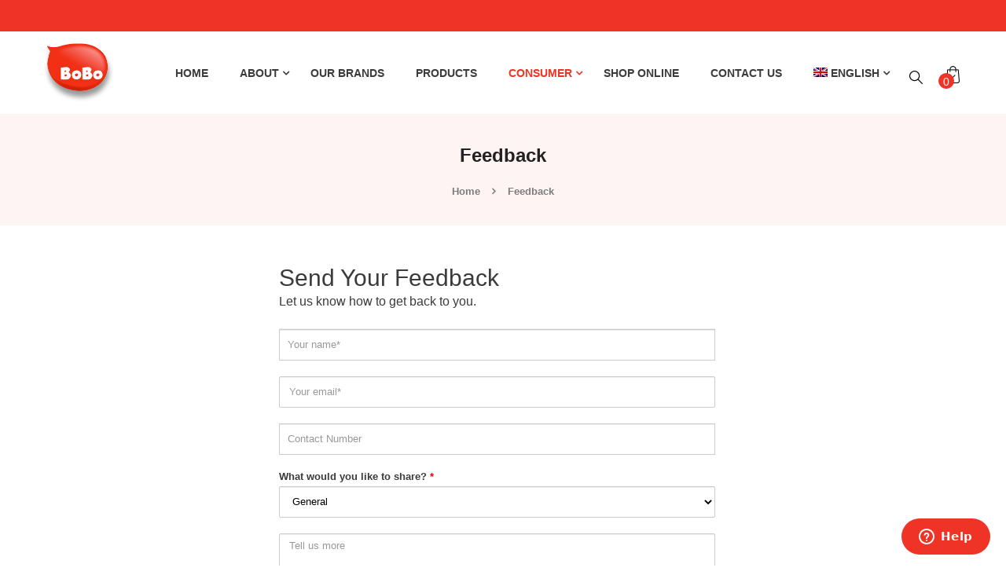

--- FILE ---
content_type: text/html; charset=UTF-8
request_url: https://www.halifa-bobo.com/feedback/?lang=de
body_size: 26332
content:
<!DOCTYPE html>
<html class="no-js" lang="de"> 
<head>
	<meta charset="UTF-8">
	<meta name="viewport" content="width=device-width, initial-scale=1.0">
					<script>document.documentElement.className = document.documentElement.className + ' yes-js js_active js'</script>
				<meta name='robots' content='index, follow, max-image-preview:large, max-snippet:-1, max-video-preview:-1' />
	<style>img:is([sizes="auto" i], [sizes^="auto," i]) { contain-intrinsic-size: 3000px 1500px }</style>
	<link rel="alternate" hreflang="zh-hans" href="https://www.halifa-bobo.com/feedback/?lang=zh-hans" />
<link rel="alternate" hreflang="zh-hant" href="https://www.halifa-bobo.com/feedback/?lang=zh-hant" />
<link rel="alternate" hreflang="en" href="https://www.halifa-bobo.com/feedback/" />
<link rel="alternate" hreflang="fr" href="https://www.halifa-bobo.com/feedback/?lang=fr" />
<link rel="alternate" hreflang="de" href="https://www.halifa-bobo.com/feedback/?lang=de" />
<link rel="alternate" hreflang="id" href="https://www.halifa-bobo.com/feedback/?lang=id" />
<link rel="alternate" hreflang="ja" href="https://www.halifa-bobo.com/feedback/?lang=ja" />
<link rel="alternate" hreflang="ar" href="https://www.halifa-bobo.com/feedback/?lang=ar" />
<link rel="alternate" hreflang="x-default" href="https://www.halifa-bobo.com/feedback/" />

	<!-- This site is optimized with the Yoast SEO plugin v26.4 - https://yoast.com/wordpress/plugins/seo/ -->
	<title>Feedback - Ha Li Fa Pte Ltd - Best Fishball, Noodles, Fish Cakes, Chicken Sausages &amp; Frozen Seafood in Singapore</title>
	<link rel="canonical" href="https://www.halifa-bobo.com/feedback/?lang=de" />
	<meta property="og:locale" content="de_DE" />
	<meta property="og:type" content="article" />
	<meta property="og:title" content="Feedback - Ha Li Fa Pte Ltd - Best Fishball, Noodles, Fish Cakes, Chicken Sausages &amp; Frozen Seafood in Singapore" />
	<meta property="og:url" content="https://www.halifa-bobo.com/feedback/?lang=de" />
	<meta property="og:site_name" content="Ha Li Fa Pte Ltd - Best Fishball, Noodles, Fish Cakes, Chicken Sausages &amp; Frozen Seafood in Singapore" />
	<meta property="article:publisher" content="https://www.facebook.com/bobofishball/" />
	<meta property="article:modified_time" content="2019-04-08T06:35:39+00:00" />
	<meta name="twitter:card" content="summary_large_image" />
	<script type="application/ld+json" class="yoast-schema-graph">{"@context":"https://schema.org","@graph":[{"@type":"WebPage","@id":"https://www.halifa-bobo.com/feedback/?lang=de","url":"https://www.halifa-bobo.com/feedback/?lang=de","name":"Feedback - Ha Li Fa Pte Ltd - Best Fishball, Noodles, Fish Cakes, Chicken Sausages &amp; Frozen Seafood in Singapore","isPartOf":{"@id":"https://www.halifa-bobo.com/#website"},"datePublished":"2018-08-16T03:12:09+00:00","dateModified":"2019-04-08T06:35:39+00:00","breadcrumb":{"@id":"https://www.halifa-bobo.com/feedback/?lang=de#breadcrumb"},"inLanguage":"de","potentialAction":[{"@type":"ReadAction","target":["https://www.halifa-bobo.com/feedback/?lang=de"]}]},{"@type":"BreadcrumbList","@id":"https://www.halifa-bobo.com/feedback/?lang=de#breadcrumb","itemListElement":[{"@type":"ListItem","position":1,"name":"Home","item":"https://www.halifa-bobo.com/?lang=de"},{"@type":"ListItem","position":2,"name":"Feedback"}]},{"@type":"WebSite","@id":"https://www.halifa-bobo.com/#website","url":"https://www.halifa-bobo.com/","name":"Ha Li Fa Pte Ltd - Best Fishball, Noodles, Fish Cakes, Chicken Sausages &amp; Frozen Seafood in Singapore","description":"","publisher":{"@id":"https://www.halifa-bobo.com/#organization"},"potentialAction":[{"@type":"SearchAction","target":{"@type":"EntryPoint","urlTemplate":"https://www.halifa-bobo.com/?s={search_term_string}"},"query-input":{"@type":"PropertyValueSpecification","valueRequired":true,"valueName":"search_term_string"}}],"inLanguage":"de"},{"@type":"Organization","@id":"https://www.halifa-bobo.com/#organization","name":"Ha Li Fa Pte Ltd","url":"https://www.halifa-bobo.com/","logo":{"@type":"ImageObject","inLanguage":"de","@id":"https://www.halifa-bobo.com/#/schema/logo/image/","url":"https://www.halifa-bobo.com/wp-content/uploads/2018/08/site-logo.png","contentUrl":"https://www.halifa-bobo.com/wp-content/uploads/2018/08/site-logo.png","width":134,"height":104,"caption":"Ha Li Fa Pte Ltd"},"image":{"@id":"https://www.halifa-bobo.com/#/schema/logo/image/"},"sameAs":["https://www.facebook.com/bobofishball/","https://www.instagram.com/BoBomoment/"]}]}</script>
	<!-- / Yoast SEO plugin. -->


<link rel='dns-prefetch' href='//maxcdn.bootstrapcdn.com' />
<link rel="alternate" type="application/rss+xml" title="Ha Li Fa Pte Ltd - Best Fishball, Noodles, Fish Cakes, Chicken Sausages &amp; Frozen Seafood in Singapore &raquo; Feed" href="https://www.halifa-bobo.com/feed/?lang=de" />
		<!-- This site uses the Google Analytics by ExactMetrics plugin v8.10.1 - Using Analytics tracking - https://www.exactmetrics.com/ -->
							<script src="//www.googletagmanager.com/gtag/js?id=G-8H1KPZ3JZ0"  data-cfasync="false" data-wpfc-render="false" type="text/javascript" async></script>
			<script data-cfasync="false" data-wpfc-render="false" type="text/javascript">
				var em_version = '8.10.1';
				var em_track_user = true;
				var em_no_track_reason = '';
								var ExactMetricsDefaultLocations = {"page_location":"https:\/\/www.halifa-bobo.com\/feedback\/?lang=de%2F&lang=de"};
								if ( typeof ExactMetricsPrivacyGuardFilter === 'function' ) {
					var ExactMetricsLocations = (typeof ExactMetricsExcludeQuery === 'object') ? ExactMetricsPrivacyGuardFilter( ExactMetricsExcludeQuery ) : ExactMetricsPrivacyGuardFilter( ExactMetricsDefaultLocations );
				} else {
					var ExactMetricsLocations = (typeof ExactMetricsExcludeQuery === 'object') ? ExactMetricsExcludeQuery : ExactMetricsDefaultLocations;
				}

								var disableStrs = [
										'ga-disable-G-8H1KPZ3JZ0',
									];

				/* Function to detect opted out users */
				function __gtagTrackerIsOptedOut() {
					for (var index = 0; index < disableStrs.length; index++) {
						if (document.cookie.indexOf(disableStrs[index] + '=true') > -1) {
							return true;
						}
					}

					return false;
				}

				/* Disable tracking if the opt-out cookie exists. */
				if (__gtagTrackerIsOptedOut()) {
					for (var index = 0; index < disableStrs.length; index++) {
						window[disableStrs[index]] = true;
					}
				}

				/* Opt-out function */
				function __gtagTrackerOptout() {
					for (var index = 0; index < disableStrs.length; index++) {
						document.cookie = disableStrs[index] + '=true; expires=Thu, 31 Dec 2099 23:59:59 UTC; path=/';
						window[disableStrs[index]] = true;
					}
				}

				if ('undefined' === typeof gaOptout) {
					function gaOptout() {
						__gtagTrackerOptout();
					}
				}
								window.dataLayer = window.dataLayer || [];

				window.ExactMetricsDualTracker = {
					helpers: {},
					trackers: {},
				};
				if (em_track_user) {
					function __gtagDataLayer() {
						dataLayer.push(arguments);
					}

					function __gtagTracker(type, name, parameters) {
						if (!parameters) {
							parameters = {};
						}

						if (parameters.send_to) {
							__gtagDataLayer.apply(null, arguments);
							return;
						}

						if (type === 'event') {
														parameters.send_to = exactmetrics_frontend.v4_id;
							var hookName = name;
							if (typeof parameters['event_category'] !== 'undefined') {
								hookName = parameters['event_category'] + ':' + name;
							}

							if (typeof ExactMetricsDualTracker.trackers[hookName] !== 'undefined') {
								ExactMetricsDualTracker.trackers[hookName](parameters);
							} else {
								__gtagDataLayer('event', name, parameters);
							}
							
						} else {
							__gtagDataLayer.apply(null, arguments);
						}
					}

					__gtagTracker('js', new Date());
					__gtagTracker('set', {
						'developer_id.dNDMyYj': true,
											});
					if ( ExactMetricsLocations.page_location ) {
						__gtagTracker('set', ExactMetricsLocations);
					}
										__gtagTracker('config', 'G-8H1KPZ3JZ0', {"forceSSL":"true"} );
										window.gtag = __gtagTracker;										(function () {
						/* https://developers.google.com/analytics/devguides/collection/analyticsjs/ */
						/* ga and __gaTracker compatibility shim. */
						var noopfn = function () {
							return null;
						};
						var newtracker = function () {
							return new Tracker();
						};
						var Tracker = function () {
							return null;
						};
						var p = Tracker.prototype;
						p.get = noopfn;
						p.set = noopfn;
						p.send = function () {
							var args = Array.prototype.slice.call(arguments);
							args.unshift('send');
							__gaTracker.apply(null, args);
						};
						var __gaTracker = function () {
							var len = arguments.length;
							if (len === 0) {
								return;
							}
							var f = arguments[len - 1];
							if (typeof f !== 'object' || f === null || typeof f.hitCallback !== 'function') {
								if ('send' === arguments[0]) {
									var hitConverted, hitObject = false, action;
									if ('event' === arguments[1]) {
										if ('undefined' !== typeof arguments[3]) {
											hitObject = {
												'eventAction': arguments[3],
												'eventCategory': arguments[2],
												'eventLabel': arguments[4],
												'value': arguments[5] ? arguments[5] : 1,
											}
										}
									}
									if ('pageview' === arguments[1]) {
										if ('undefined' !== typeof arguments[2]) {
											hitObject = {
												'eventAction': 'page_view',
												'page_path': arguments[2],
											}
										}
									}
									if (typeof arguments[2] === 'object') {
										hitObject = arguments[2];
									}
									if (typeof arguments[5] === 'object') {
										Object.assign(hitObject, arguments[5]);
									}
									if ('undefined' !== typeof arguments[1].hitType) {
										hitObject = arguments[1];
										if ('pageview' === hitObject.hitType) {
											hitObject.eventAction = 'page_view';
										}
									}
									if (hitObject) {
										action = 'timing' === arguments[1].hitType ? 'timing_complete' : hitObject.eventAction;
										hitConverted = mapArgs(hitObject);
										__gtagTracker('event', action, hitConverted);
									}
								}
								return;
							}

							function mapArgs(args) {
								var arg, hit = {};
								var gaMap = {
									'eventCategory': 'event_category',
									'eventAction': 'event_action',
									'eventLabel': 'event_label',
									'eventValue': 'event_value',
									'nonInteraction': 'non_interaction',
									'timingCategory': 'event_category',
									'timingVar': 'name',
									'timingValue': 'value',
									'timingLabel': 'event_label',
									'page': 'page_path',
									'location': 'page_location',
									'title': 'page_title',
									'referrer' : 'page_referrer',
								};
								for (arg in args) {
																		if (!(!args.hasOwnProperty(arg) || !gaMap.hasOwnProperty(arg))) {
										hit[gaMap[arg]] = args[arg];
									} else {
										hit[arg] = args[arg];
									}
								}
								return hit;
							}

							try {
								f.hitCallback();
							} catch (ex) {
							}
						};
						__gaTracker.create = newtracker;
						__gaTracker.getByName = newtracker;
						__gaTracker.getAll = function () {
							return [];
						};
						__gaTracker.remove = noopfn;
						__gaTracker.loaded = true;
						window['__gaTracker'] = __gaTracker;
					})();
									} else {
										console.log("");
					(function () {
						function __gtagTracker() {
							return null;
						}

						window['__gtagTracker'] = __gtagTracker;
						window['gtag'] = __gtagTracker;
					})();
									}
			</script>
							<!-- / Google Analytics by ExactMetrics -->
		<script type="text/javascript">
/* <![CDATA[ */
window._wpemojiSettings = {"baseUrl":"https:\/\/s.w.org\/images\/core\/emoji\/16.0.1\/72x72\/","ext":".png","svgUrl":"https:\/\/s.w.org\/images\/core\/emoji\/16.0.1\/svg\/","svgExt":".svg","source":{"concatemoji":"https:\/\/www.halifa-bobo.com\/wp-includes\/js\/wp-emoji-release.min.js?ver=6.8.3"}};
/*! This file is auto-generated */
!function(s,n){var o,i,e;function c(e){try{var t={supportTests:e,timestamp:(new Date).valueOf()};sessionStorage.setItem(o,JSON.stringify(t))}catch(e){}}function p(e,t,n){e.clearRect(0,0,e.canvas.width,e.canvas.height),e.fillText(t,0,0);var t=new Uint32Array(e.getImageData(0,0,e.canvas.width,e.canvas.height).data),a=(e.clearRect(0,0,e.canvas.width,e.canvas.height),e.fillText(n,0,0),new Uint32Array(e.getImageData(0,0,e.canvas.width,e.canvas.height).data));return t.every(function(e,t){return e===a[t]})}function u(e,t){e.clearRect(0,0,e.canvas.width,e.canvas.height),e.fillText(t,0,0);for(var n=e.getImageData(16,16,1,1),a=0;a<n.data.length;a++)if(0!==n.data[a])return!1;return!0}function f(e,t,n,a){switch(t){case"flag":return n(e,"\ud83c\udff3\ufe0f\u200d\u26a7\ufe0f","\ud83c\udff3\ufe0f\u200b\u26a7\ufe0f")?!1:!n(e,"\ud83c\udde8\ud83c\uddf6","\ud83c\udde8\u200b\ud83c\uddf6")&&!n(e,"\ud83c\udff4\udb40\udc67\udb40\udc62\udb40\udc65\udb40\udc6e\udb40\udc67\udb40\udc7f","\ud83c\udff4\u200b\udb40\udc67\u200b\udb40\udc62\u200b\udb40\udc65\u200b\udb40\udc6e\u200b\udb40\udc67\u200b\udb40\udc7f");case"emoji":return!a(e,"\ud83e\udedf")}return!1}function g(e,t,n,a){var r="undefined"!=typeof WorkerGlobalScope&&self instanceof WorkerGlobalScope?new OffscreenCanvas(300,150):s.createElement("canvas"),o=r.getContext("2d",{willReadFrequently:!0}),i=(o.textBaseline="top",o.font="600 32px Arial",{});return e.forEach(function(e){i[e]=t(o,e,n,a)}),i}function t(e){var t=s.createElement("script");t.src=e,t.defer=!0,s.head.appendChild(t)}"undefined"!=typeof Promise&&(o="wpEmojiSettingsSupports",i=["flag","emoji"],n.supports={everything:!0,everythingExceptFlag:!0},e=new Promise(function(e){s.addEventListener("DOMContentLoaded",e,{once:!0})}),new Promise(function(t){var n=function(){try{var e=JSON.parse(sessionStorage.getItem(o));if("object"==typeof e&&"number"==typeof e.timestamp&&(new Date).valueOf()<e.timestamp+604800&&"object"==typeof e.supportTests)return e.supportTests}catch(e){}return null}();if(!n){if("undefined"!=typeof Worker&&"undefined"!=typeof OffscreenCanvas&&"undefined"!=typeof URL&&URL.createObjectURL&&"undefined"!=typeof Blob)try{var e="postMessage("+g.toString()+"("+[JSON.stringify(i),f.toString(),p.toString(),u.toString()].join(",")+"));",a=new Blob([e],{type:"text/javascript"}),r=new Worker(URL.createObjectURL(a),{name:"wpTestEmojiSupports"});return void(r.onmessage=function(e){c(n=e.data),r.terminate(),t(n)})}catch(e){}c(n=g(i,f,p,u))}t(n)}).then(function(e){for(var t in e)n.supports[t]=e[t],n.supports.everything=n.supports.everything&&n.supports[t],"flag"!==t&&(n.supports.everythingExceptFlag=n.supports.everythingExceptFlag&&n.supports[t]);n.supports.everythingExceptFlag=n.supports.everythingExceptFlag&&!n.supports.flag,n.DOMReady=!1,n.readyCallback=function(){n.DOMReady=!0}}).then(function(){return e}).then(function(){var e;n.supports.everything||(n.readyCallback(),(e=n.source||{}).concatemoji?t(e.concatemoji):e.wpemoji&&e.twemoji&&(t(e.twemoji),t(e.wpemoji)))}))}((window,document),window._wpemojiSettings);
/* ]]> */
</script>

<link rel='stylesheet' id='sbi_styles-css' href='https://www.halifa-bobo.com/wp-content/plugins/instagram-feed/css/sbi-styles.min.css?ver=6.10.0' type='text/css' media='all' />
<style id='wp-emoji-styles-inline-css' type='text/css'>

	img.wp-smiley, img.emoji {
		display: inline !important;
		border: none !important;
		box-shadow: none !important;
		height: 1em !important;
		width: 1em !important;
		margin: 0 0.07em !important;
		vertical-align: -0.1em !important;
		background: none !important;
		padding: 0 !important;
	}
</style>
<link rel='stylesheet' id='wp-block-library-css' href='https://www.halifa-bobo.com/wp-includes/css/dist/block-library/style.min.css?ver=6.8.3' type='text/css' media='all' />
<style id='classic-theme-styles-inline-css' type='text/css'>
/*! This file is auto-generated */
.wp-block-button__link{color:#fff;background-color:#32373c;border-radius:9999px;box-shadow:none;text-decoration:none;padding:calc(.667em + 2px) calc(1.333em + 2px);font-size:1.125em}.wp-block-file__button{background:#32373c;color:#fff;text-decoration:none}
</style>
<link rel='stylesheet' id='wc-block-vendors-style-css' href='https://www.halifa-bobo.com/wp-content/plugins/woocommerce/packages/woocommerce-blocks/build/vendors-style.css?ver=3.8.1' type='text/css' media='all' />
<link rel='stylesheet' id='wc-block-style-css' href='https://www.halifa-bobo.com/wp-content/plugins/woocommerce/packages/woocommerce-blocks/build/style.css?ver=3.8.1' type='text/css' media='all' />
<link rel='stylesheet' id='jquery-selectBox-css' href='https://www.halifa-bobo.com/wp-content/plugins/yith-woocommerce-wishlist/assets/css/jquery.selectBox.css?ver=1.2.0' type='text/css' media='all' />
<link rel='stylesheet' id='yith-wcwl-font-awesome-css' href='https://www.halifa-bobo.com/wp-content/plugins/yith-woocommerce-wishlist/assets/css/font-awesome.css?ver=4.7.0' type='text/css' media='all' />
<link rel='stylesheet' id='woocommerce_prettyPhoto_css-css' href='//www.halifa-bobo.com/wp-content/plugins/woocommerce/assets/css/prettyPhoto.css?ver=3.1.6' type='text/css' media='all' />
<link rel='stylesheet' id='yith-wcwl-main-css' href='https://www.halifa-bobo.com/wp-content/plugins/yith-woocommerce-wishlist/assets/css/style.css?ver=3.38.0' type='text/css' media='all' />
<style id='global-styles-inline-css' type='text/css'>
:root{--wp--preset--aspect-ratio--square: 1;--wp--preset--aspect-ratio--4-3: 4/3;--wp--preset--aspect-ratio--3-4: 3/4;--wp--preset--aspect-ratio--3-2: 3/2;--wp--preset--aspect-ratio--2-3: 2/3;--wp--preset--aspect-ratio--16-9: 16/9;--wp--preset--aspect-ratio--9-16: 9/16;--wp--preset--color--black: #000000;--wp--preset--color--cyan-bluish-gray: #abb8c3;--wp--preset--color--white: #ffffff;--wp--preset--color--pale-pink: #f78da7;--wp--preset--color--vivid-red: #cf2e2e;--wp--preset--color--luminous-vivid-orange: #ff6900;--wp--preset--color--luminous-vivid-amber: #fcb900;--wp--preset--color--light-green-cyan: #7bdcb5;--wp--preset--color--vivid-green-cyan: #00d084;--wp--preset--color--pale-cyan-blue: #8ed1fc;--wp--preset--color--vivid-cyan-blue: #0693e3;--wp--preset--color--vivid-purple: #9b51e0;--wp--preset--gradient--vivid-cyan-blue-to-vivid-purple: linear-gradient(135deg,rgba(6,147,227,1) 0%,rgb(155,81,224) 100%);--wp--preset--gradient--light-green-cyan-to-vivid-green-cyan: linear-gradient(135deg,rgb(122,220,180) 0%,rgb(0,208,130) 100%);--wp--preset--gradient--luminous-vivid-amber-to-luminous-vivid-orange: linear-gradient(135deg,rgba(252,185,0,1) 0%,rgba(255,105,0,1) 100%);--wp--preset--gradient--luminous-vivid-orange-to-vivid-red: linear-gradient(135deg,rgba(255,105,0,1) 0%,rgb(207,46,46) 100%);--wp--preset--gradient--very-light-gray-to-cyan-bluish-gray: linear-gradient(135deg,rgb(238,238,238) 0%,rgb(169,184,195) 100%);--wp--preset--gradient--cool-to-warm-spectrum: linear-gradient(135deg,rgb(74,234,220) 0%,rgb(151,120,209) 20%,rgb(207,42,186) 40%,rgb(238,44,130) 60%,rgb(251,105,98) 80%,rgb(254,248,76) 100%);--wp--preset--gradient--blush-light-purple: linear-gradient(135deg,rgb(255,206,236) 0%,rgb(152,150,240) 100%);--wp--preset--gradient--blush-bordeaux: linear-gradient(135deg,rgb(254,205,165) 0%,rgb(254,45,45) 50%,rgb(107,0,62) 100%);--wp--preset--gradient--luminous-dusk: linear-gradient(135deg,rgb(255,203,112) 0%,rgb(199,81,192) 50%,rgb(65,88,208) 100%);--wp--preset--gradient--pale-ocean: linear-gradient(135deg,rgb(255,245,203) 0%,rgb(182,227,212) 50%,rgb(51,167,181) 100%);--wp--preset--gradient--electric-grass: linear-gradient(135deg,rgb(202,248,128) 0%,rgb(113,206,126) 100%);--wp--preset--gradient--midnight: linear-gradient(135deg,rgb(2,3,129) 0%,rgb(40,116,252) 100%);--wp--preset--font-size--small: 13px;--wp--preset--font-size--medium: 20px;--wp--preset--font-size--large: 36px;--wp--preset--font-size--x-large: 42px;--wp--preset--spacing--20: 0.44rem;--wp--preset--spacing--30: 0.67rem;--wp--preset--spacing--40: 1rem;--wp--preset--spacing--50: 1.5rem;--wp--preset--spacing--60: 2.25rem;--wp--preset--spacing--70: 3.38rem;--wp--preset--spacing--80: 5.06rem;--wp--preset--shadow--natural: 6px 6px 9px rgba(0, 0, 0, 0.2);--wp--preset--shadow--deep: 12px 12px 50px rgba(0, 0, 0, 0.4);--wp--preset--shadow--sharp: 6px 6px 0px rgba(0, 0, 0, 0.2);--wp--preset--shadow--outlined: 6px 6px 0px -3px rgba(255, 255, 255, 1), 6px 6px rgba(0, 0, 0, 1);--wp--preset--shadow--crisp: 6px 6px 0px rgba(0, 0, 0, 1);}:where(.is-layout-flex){gap: 0.5em;}:where(.is-layout-grid){gap: 0.5em;}body .is-layout-flex{display: flex;}.is-layout-flex{flex-wrap: wrap;align-items: center;}.is-layout-flex > :is(*, div){margin: 0;}body .is-layout-grid{display: grid;}.is-layout-grid > :is(*, div){margin: 0;}:where(.wp-block-columns.is-layout-flex){gap: 2em;}:where(.wp-block-columns.is-layout-grid){gap: 2em;}:where(.wp-block-post-template.is-layout-flex){gap: 1.25em;}:where(.wp-block-post-template.is-layout-grid){gap: 1.25em;}.has-black-color{color: var(--wp--preset--color--black) !important;}.has-cyan-bluish-gray-color{color: var(--wp--preset--color--cyan-bluish-gray) !important;}.has-white-color{color: var(--wp--preset--color--white) !important;}.has-pale-pink-color{color: var(--wp--preset--color--pale-pink) !important;}.has-vivid-red-color{color: var(--wp--preset--color--vivid-red) !important;}.has-luminous-vivid-orange-color{color: var(--wp--preset--color--luminous-vivid-orange) !important;}.has-luminous-vivid-amber-color{color: var(--wp--preset--color--luminous-vivid-amber) !important;}.has-light-green-cyan-color{color: var(--wp--preset--color--light-green-cyan) !important;}.has-vivid-green-cyan-color{color: var(--wp--preset--color--vivid-green-cyan) !important;}.has-pale-cyan-blue-color{color: var(--wp--preset--color--pale-cyan-blue) !important;}.has-vivid-cyan-blue-color{color: var(--wp--preset--color--vivid-cyan-blue) !important;}.has-vivid-purple-color{color: var(--wp--preset--color--vivid-purple) !important;}.has-black-background-color{background-color: var(--wp--preset--color--black) !important;}.has-cyan-bluish-gray-background-color{background-color: var(--wp--preset--color--cyan-bluish-gray) !important;}.has-white-background-color{background-color: var(--wp--preset--color--white) !important;}.has-pale-pink-background-color{background-color: var(--wp--preset--color--pale-pink) !important;}.has-vivid-red-background-color{background-color: var(--wp--preset--color--vivid-red) !important;}.has-luminous-vivid-orange-background-color{background-color: var(--wp--preset--color--luminous-vivid-orange) !important;}.has-luminous-vivid-amber-background-color{background-color: var(--wp--preset--color--luminous-vivid-amber) !important;}.has-light-green-cyan-background-color{background-color: var(--wp--preset--color--light-green-cyan) !important;}.has-vivid-green-cyan-background-color{background-color: var(--wp--preset--color--vivid-green-cyan) !important;}.has-pale-cyan-blue-background-color{background-color: var(--wp--preset--color--pale-cyan-blue) !important;}.has-vivid-cyan-blue-background-color{background-color: var(--wp--preset--color--vivid-cyan-blue) !important;}.has-vivid-purple-background-color{background-color: var(--wp--preset--color--vivid-purple) !important;}.has-black-border-color{border-color: var(--wp--preset--color--black) !important;}.has-cyan-bluish-gray-border-color{border-color: var(--wp--preset--color--cyan-bluish-gray) !important;}.has-white-border-color{border-color: var(--wp--preset--color--white) !important;}.has-pale-pink-border-color{border-color: var(--wp--preset--color--pale-pink) !important;}.has-vivid-red-border-color{border-color: var(--wp--preset--color--vivid-red) !important;}.has-luminous-vivid-orange-border-color{border-color: var(--wp--preset--color--luminous-vivid-orange) !important;}.has-luminous-vivid-amber-border-color{border-color: var(--wp--preset--color--luminous-vivid-amber) !important;}.has-light-green-cyan-border-color{border-color: var(--wp--preset--color--light-green-cyan) !important;}.has-vivid-green-cyan-border-color{border-color: var(--wp--preset--color--vivid-green-cyan) !important;}.has-pale-cyan-blue-border-color{border-color: var(--wp--preset--color--pale-cyan-blue) !important;}.has-vivid-cyan-blue-border-color{border-color: var(--wp--preset--color--vivid-cyan-blue) !important;}.has-vivid-purple-border-color{border-color: var(--wp--preset--color--vivid-purple) !important;}.has-vivid-cyan-blue-to-vivid-purple-gradient-background{background: var(--wp--preset--gradient--vivid-cyan-blue-to-vivid-purple) !important;}.has-light-green-cyan-to-vivid-green-cyan-gradient-background{background: var(--wp--preset--gradient--light-green-cyan-to-vivid-green-cyan) !important;}.has-luminous-vivid-amber-to-luminous-vivid-orange-gradient-background{background: var(--wp--preset--gradient--luminous-vivid-amber-to-luminous-vivid-orange) !important;}.has-luminous-vivid-orange-to-vivid-red-gradient-background{background: var(--wp--preset--gradient--luminous-vivid-orange-to-vivid-red) !important;}.has-very-light-gray-to-cyan-bluish-gray-gradient-background{background: var(--wp--preset--gradient--very-light-gray-to-cyan-bluish-gray) !important;}.has-cool-to-warm-spectrum-gradient-background{background: var(--wp--preset--gradient--cool-to-warm-spectrum) !important;}.has-blush-light-purple-gradient-background{background: var(--wp--preset--gradient--blush-light-purple) !important;}.has-blush-bordeaux-gradient-background{background: var(--wp--preset--gradient--blush-bordeaux) !important;}.has-luminous-dusk-gradient-background{background: var(--wp--preset--gradient--luminous-dusk) !important;}.has-pale-ocean-gradient-background{background: var(--wp--preset--gradient--pale-ocean) !important;}.has-electric-grass-gradient-background{background: var(--wp--preset--gradient--electric-grass) !important;}.has-midnight-gradient-background{background: var(--wp--preset--gradient--midnight) !important;}.has-small-font-size{font-size: var(--wp--preset--font-size--small) !important;}.has-medium-font-size{font-size: var(--wp--preset--font-size--medium) !important;}.has-large-font-size{font-size: var(--wp--preset--font-size--large) !important;}.has-x-large-font-size{font-size: var(--wp--preset--font-size--x-large) !important;}
:where(.wp-block-post-template.is-layout-flex){gap: 1.25em;}:where(.wp-block-post-template.is-layout-grid){gap: 1.25em;}
:where(.wp-block-columns.is-layout-flex){gap: 2em;}:where(.wp-block-columns.is-layout-grid){gap: 2em;}
:root :where(.wp-block-pullquote){font-size: 1.5em;line-height: 1.6;}
</style>
<link rel='stylesheet' id='contact-form-7-css' href='https://www.halifa-bobo.com/wp-content/plugins/contact-form-7/includes/css/styles.css?ver=6.1.3' type='text/css' media='all' />
<link rel='stylesheet' id='rs-plugin-settings-css' href='https://www.halifa-bobo.com/wp-content/plugins/revslider/public/assets/css/settings.css?ver=5.4.8.1' type='text/css' media='all' />
<style id='rs-plugin-settings-inline-css' type='text/css'>
#rs-demo-id {}
</style>
<link rel='stylesheet' id='srzmpcss-css' href='https://www.halifa-bobo.com/wp-content/plugins/srizon-facebook-album/resources/css/mag-popup.min.css?ver=6.8.3' type='text/css' media='all' />
<link rel='stylesheet' id='srzelastislidercss-css' href='https://www.halifa-bobo.com/wp-content/plugins/srizon-facebook-album/resources/css/elastislide.min.css?ver=6.8.3' type='text/css' media='all' />
<link rel='stylesheet' id='srzcustomcss-css' href='https://www.halifa-bobo.com/wp-content/plugins/srizon-facebook-album/resources/css/srizon.custom.min.css?ver=3.5.1' type='text/css' media='all' />
<link rel='stylesheet' id='advanced-flat-rate-shipping-for-woocommerce-css' href='https://www.halifa-bobo.com/wp-content/plugins/woo-extra-flat-rate/public/css/advanced-flat-rate-shipping-for-woocommerce-public.css?ver=v4.4.3' type='text/css' media='all' />
<link rel='stylesheet' id='font-awesome-min-css' href='https://www.halifa-bobo.com/wp-content/plugins/woo-extra-flat-rate/public/css/font-awesome.min.css?ver=v4.4.3' type='text/css' media='all' />
<link rel='stylesheet' id='woocommerce-layout-css' href='https://www.halifa-bobo.com/wp-content/plugins/woocommerce/assets/css/woocommerce-layout.css?ver=4.8.1' type='text/css' media='all' />
<link rel='stylesheet' id='woocommerce-smallscreen-css' href='https://www.halifa-bobo.com/wp-content/plugins/woocommerce/assets/css/woocommerce-smallscreen.css?ver=4.8.1' type='text/css' media='only screen and (max-width: 768px)' />
<link rel='stylesheet' id='woocommerce-general-css' href='https://www.halifa-bobo.com/wp-content/plugins/woocommerce/assets/css/woocommerce.css?ver=4.8.1' type='text/css' media='all' />
<style id='woocommerce-inline-inline-css' type='text/css'>
.woocommerce form .form-row .required { visibility: visible; }
</style>
<link rel='stylesheet' id='cff-css' href='https://www.halifa-bobo.com/wp-content/plugins/custom-facebook-feed/assets/css/cff-style.min.css?ver=4.3.4' type='text/css' media='all' />
<link rel='stylesheet' id='sb-font-awesome-css' href='https://maxcdn.bootstrapcdn.com/font-awesome/4.7.0/css/font-awesome.min.css?ver=6.8.3' type='text/css' media='all' />
<link rel='stylesheet' id='wpml-menu-item-0-css' href='https://www.halifa-bobo.com/wp-content/plugins/sitepress-multilingual-cms/templates/language-switchers/menu-item/style.min.css?ver=1' type='text/css' media='all' />
<link rel='stylesheet' id='parent-style-css' href='https://www.halifa-bobo.com/wp-content/themes/siezz/style.css?ver=6.8.3' type='text/css' media='all' />
<link rel='stylesheet' id='catalog-style-css' href='https://www.halifa-bobo.com/wp-content/themes/siezz-child-theme/catalog_style.css?ver=6.8.3' type='text/css' media='all' />
<link rel='stylesheet' id='jquery-fixedheadertable-style-css' href='https://www.halifa-bobo.com/wp-content/plugins/yith-woocommerce-compare/assets/css/jquery.dataTables.css?ver=1.10.18' type='text/css' media='all' />
<link rel='stylesheet' id='yith_woocompare_page-css' href='https://www.halifa-bobo.com/wp-content/plugins/yith-woocommerce-compare/assets/css/compare.css?lang=de&#038;ver=3.5.0' type='text/css' media='all' />
<link rel='stylesheet' id='yith-woocompare-widget-css' href='https://www.halifa-bobo.com/wp-content/plugins/yith-woocommerce-compare/assets/css/widget.css?ver=3.5.0' type='text/css' media='all' />
<link rel='stylesheet' id='cf-front-css' href='https://www.halifa-bobo.com/wp-content/plugins/caldera-forms/assets/build/css/caldera-forms-front.min.css?ver=1.9.7' type='text/css' media='all' />
<link rel='stylesheet' id='js_composer_front-css' href='https://www.halifa-bobo.com/wp-content/plugins/js_composer/assets/css/js_composer.min.css?ver=6.5.0' type='text/css' media='all' />
<link rel='stylesheet' id='wc-bundle-style-css' href='https://www.halifa-bobo.com/wp-content/plugins/woocommerce-product-bundles/assets/css/frontend/woocommerce.css?ver=6.2.1' type='text/css' media='all' />
<link rel='stylesheet' id='bootstrap-css' href='https://www.halifa-bobo.com/wp-content/themes/siezz/css/bootstrap.min.css' type='text/css' media='all' />
<link rel='stylesheet' id='siezz_css-css' href='https://www.halifa-bobo.com/wp-content/themes/siezz/css/app-default.css' type='text/css' media='all' />
<link rel='stylesheet' id='siezz_responsive_css-css' href='https://www.halifa-bobo.com/wp-content/themes/siezz/css/app-responsive.css' type='text/css' media='all' />
<link rel='stylesheet' id='siezz_child_css-css' href='https://www.halifa-bobo.com/wp-content/themes/siezz-child-theme/style.css' type='text/css' media='all' />
<link rel='stylesheet' id='sw-wooswatches-css' href='https://www.halifa-bobo.com/wp-content/plugins/sw_wooswatches/css/style.css' type='text/css' media='all' />
<script type="text/template" id="tmpl-variation-template">
	<div class="woocommerce-variation-description">{{{ data.variation.variation_description }}}</div>
	<div class="woocommerce-variation-price">{{{ data.variation.price_html }}}</div>
	<div class="woocommerce-variation-availability">{{{ data.variation.availability_html }}}</div>
</script>
<script type="text/template" id="tmpl-unavailable-variation-template">
	<p>Dieses Produkt ist leider nicht verfügbar. Bitte wähle eine andere Kombination.</p>
</script>
<script  src="https://www.halifa-bobo.com/wp-content/plugins/google-analytics-dashboard-for-wp/assets/js/frontend-gtag.min.js?ver=8.10.1" id="exactmetrics-frontend-script-js" async="async" data-wp-strategy="async"></script>
<script data-cfasync="false" data-wpfc-render="false" type="text/javascript" id='exactmetrics-frontend-script-js-extra'>/* <![CDATA[ */
var exactmetrics_frontend = {"js_events_tracking":"true","download_extensions":"zip,mp3,mpeg,pdf,docx,pptx,xlsx,rar","inbound_paths":"[{\"path\":\"\\\/go\\\/\",\"label\":\"affiliate\"},{\"path\":\"\\\/recommend\\\/\",\"label\":\"affiliate\"}]","home_url":"https:\/\/www.halifa-bobo.com\/?lang=de","hash_tracking":"false","v4_id":"G-8H1KPZ3JZ0"};/* ]]> */
</script>
<script  src="https://www.halifa-bobo.com/wp-includes/js/jquery/jquery.min.js?ver=3.7.1" id="jquery-core-js"></script>
<script  src="https://www.halifa-bobo.com/wp-includes/js/jquery/jquery-migrate.min.js?ver=3.4.1" id="jquery-migrate-js"></script>
<script  src="https://www.halifa-bobo.com/wp-content/plugins/srizon-facebook-album/resources/js/modernizr.js?ver=6.8.3" id="srzmodernizr-js"></script>
<script  src="https://www.halifa-bobo.com/wp-content/plugins/srizon-facebook-album/resources/js/mag-popup.js?ver=6.8.3" id="srzmp-js"></script>
<script  src="https://www.halifa-bobo.com/wp-content/plugins/srizon-facebook-album/resources/js/jquery.collagePlus.min.js?ver=6.8.3" id="srzcollage-js"></script>
<script  src="https://www.halifa-bobo.com/wp-content/plugins/srizon-facebook-album/resources/js/jquery.elastislide.min.js?ver=6.8.3" id="srzelastislide-js"></script>
<script  src="https://www.halifa-bobo.com/wp-content/plugins/srizon-facebook-album/resources/js/srizon.custom.min.js?ver=3.5.1" id="srzcustom-js"></script>
<script  src="https://www.halifa-bobo.com/wp-content/plugins/woo-extra-flat-rate/public/js/advanced-flat-rate-shipping-for-woocommerce-public.js?ver=v4.4.3" id="advanced-flat-rate-shipping-for-woocommerce-js"></script>
<script type="text/javascript" id="enhanced-ecommerce-google-analytics-js-extra">
/* <![CDATA[ */
var ConvAioGlobal = {"nonce":"13e16b239b"};
/* ]]> */
</script>
<script data-cfasync="false" data-no-optimize="1" data-pagespeed-no-defer  src="https://www.halifa-bobo.com/wp-content/plugins/enhanced-e-commerce-for-woocommerce-store/public/js/con-gtm-google-analytics.js?ver=7.2.13" id="enhanced-ecommerce-google-analytics-js"></script>
<script data-cfasync="false" data-no-optimize="1" data-pagespeed-no-defer  id="enhanced-ecommerce-google-analytics-js-after">
/* <![CDATA[ */
tvc_smd={"tvc_wcv":"4.8.1","tvc_wpv":"6.8.3","tvc_eev":"7.2.13","tvc_cnf":{"t_cg":"","t_ec":"","t_ee":"on","t_df":"","t_gUser":"1","t_UAen":"on","t_thr":"6","t_IPA":"1","t_PrivacyPolicy":"1"},"tvc_sub_data":{"sub_id":"50548","cu_id":"43171","pl_id":"1","ga_tra_option":"","ga_property_id":"","ga_measurement_id":"","ga_ads_id":"","ga_gmc_id":"","ga_gmc_id_p":"","op_gtag_js":"0","op_en_e_t":"0","op_rm_t_t":"0","op_dy_rm_t_t":"0","op_li_ga_wi_ads":"0","gmc_is_product_sync":"0","gmc_is_site_verified":"0","gmc_is_domain_claim":"0","gmc_product_count":"0","fb_pixel_id":"","tracking_method":"gtm","user_gtm_id":"conversios-gtm"}};
/* ]]> */
</script>
<script type="text/javascript" id="wpml-browser-redirect-js-extra">
/* <![CDATA[ */
var wpml_browser_redirect_params = {"pageLanguage":"de","languageUrls":{"zh_cn":"https:\/\/www.halifa-bobo.com\/feedback\/?lang=zh-hans","zh":"https:\/\/www.halifa-bobo.com\/feedback\/?lang=zh-hans","cn":"https:\/\/www.halifa-bobo.com\/feedback\/?lang=zh-hans","zh-hans":"https:\/\/www.halifa-bobo.com\/feedback\/?lang=zh-hans","zh_tw":"https:\/\/www.halifa-bobo.com\/feedback\/?lang=zh-hant","tw":"https:\/\/www.halifa-bobo.com\/feedback\/?lang=zh-hant","zh-hant":"https:\/\/www.halifa-bobo.com\/feedback\/?lang=zh-hant","en_us":"https:\/\/www.halifa-bobo.com\/feedback\/","en":"https:\/\/www.halifa-bobo.com\/feedback\/","us":"https:\/\/www.halifa-bobo.com\/feedback\/","fr_fr":"https:\/\/www.halifa-bobo.com\/feedback\/?lang=fr","fr":"https:\/\/www.halifa-bobo.com\/feedback\/?lang=fr","de_de":"https:\/\/www.halifa-bobo.com\/feedback\/?lang=de","de":"https:\/\/www.halifa-bobo.com\/feedback\/?lang=de","id_id":"https:\/\/www.halifa-bobo.com\/feedback\/?lang=id","id":"https:\/\/www.halifa-bobo.com\/feedback\/?lang=id","ja":"https:\/\/www.halifa-bobo.com\/feedback\/?lang=ja","ar":"https:\/\/www.halifa-bobo.com\/feedback\/?lang=ar"},"cookie":{"name":"_icl_visitor_lang_js","domain":"www.halifa-bobo.com","path":"\/","expiration":24}};
/* ]]> */
</script>
<script  src="https://www.halifa-bobo.com/wp-content/plugins/sitepress-multilingual-cms/dist/js/browser-redirect/app.js?ver=485900" id="wpml-browser-redirect-js"></script>
<script  src="https://www.halifa-bobo.com/wp-content/themes/siezz/js/modernizr-2.6.2.min.js" id="modernizr-js"></script>
<link rel="https://api.w.org/" href="https://www.halifa-bobo.com/wp-json/" /><link rel="alternate" title="JSON" type="application/json" href="https://www.halifa-bobo.com/wp-json/wp/v2/pages/4878" /><link rel="EditURI" type="application/rsd+xml" title="RSD" href="https://www.halifa-bobo.com/xmlrpc.php?rsd" />
<meta name="generator" content="WordPress 6.8.3" />
<meta name="generator" content="WooCommerce 4.8.1" />
<link rel='shortlink' href='https://www.halifa-bobo.com/?p=4878&#038;lang=de' />
<link rel="alternate" title="oEmbed (JSON)" type="application/json+oembed" href="https://www.halifa-bobo.com/wp-json/oembed/1.0/embed?url=https%3A%2F%2Fwww.halifa-bobo.com%2Ffeedback%2F%3Flang%3Dde" />
<link rel="alternate" title="oEmbed (XML)" type="text/xml+oembed" href="https://www.halifa-bobo.com/wp-json/oembed/1.0/embed?url=https%3A%2F%2Fwww.halifa-bobo.com%2Ffeedback%2F%3Flang%3Dde&#038;format=xml" />
<!-- Google Tag Manager -->
<script>(function(w,d,s,l,i){w[l]=w[l]||[];w[l].push({'gtm.start':
new Date().getTime(),event:'gtm.js'});var f=d.getElementsByTagName(s)[0],
j=d.createElement(s),dl=l!='dataLayer'?'&l='+l:'';j.async=true;j.src=
'https://www.googletagmanager.com/gtm.js?id='+i+dl;f.parentNode.insertBefore(j,f);
})(window,document,'script','dataLayer','GTM-WXN3V7S');
	
	 window.dataLayer = window.dataLayer || [];
  function gtag(){dataLayer.push(arguments);}
  gtag('js', new Date());

  gtag('config', 'UA-143966267-1');
	
	


</script><meta name="generator" content="WPML ver:4.8.5 stt:5,60,62,1,4,3,25,28;" />
	<noscript><style>.woocommerce-product-gallery{ opacity: 1 !important; }</style></noscript>
	        <script data-cfasync="false" data-no-optimize="1" data-pagespeed-no-defer>
            var tvc_lc = 'SGD';
        </script>
        <script data-cfasync="false" data-no-optimize="1" data-pagespeed-no-defer>
            var tvc_lc = 'SGD';
        </script>
<script data-cfasync="false" data-pagespeed-no-defer>
      window.dataLayer = window.dataLayer || [];
      dataLayer.push({"event":"begin_datalayer","cov_remarketing":false,"conv_track_email":"1","conv_track_phone":"1","conv_track_address":"1","conv_track_page_scroll":"1","conv_track_file_download":"1","conv_track_author":"1","conv_track_signup":"1","conv_track_signin":"1"});
    </script>    <!-- Google Tag Manager by Conversios-->
    <script>
      (function(w, d, s, l, i) {
        w[l] = w[l] || [];
        w[l].push({
          'gtm.start': new Date().getTime(),
          event: 'gtm.js'
        });
        var f = d.getElementsByTagName(s)[0],
          j = d.createElement(s),
          dl = l != 'dataLayer' ? '&l=' + l : '';
        j.async = true;
        j.src =
          'https://www.googletagmanager.com/gtm.js?id=' + i + dl;
        f.parentNode.insertBefore(j, f);
      })(window, document, 'script', 'dataLayer', 'GTM-K7X94DG');
    </script>
    <!-- End Google Tag Manager -->
    <!-- Google Tag Manager (noscript) -->
    <noscript><iframe src="https://www.googletagmanager.com/ns.html?id=GTM-K7X94DG" height="0" width="0" style="display:none;visibility:hidden"></iframe></noscript>
    <!-- End Google Tag Manager (noscript) -->
      <script>
      (window.gaDevIds = window.gaDevIds || []).push('5CDcaG');
    </script>
          <script data-cfasync="false" data-no-optimize="1" data-pagespeed-no-defer>
            var tvc_lc = 'SGD';
        </script>
        <script data-cfasync="false" data-no-optimize="1" data-pagespeed-no-defer>
            var tvc_lc = 'SGD';
        </script>
<meta name="generator" content="Powered by WPBakery Page Builder - drag and drop page builder for WordPress."/>
<meta name="generator" content="Powered by Slider Revolution 5.4.8.1 - responsive, Mobile-Friendly Slider Plugin for WordPress with comfortable drag and drop interface." />
<style></style><link rel="icon" href="https://www.halifa-bobo.com/wp-content/uploads/2018/08/site-icon-100x100.png" sizes="32x32" />
<link rel="icon" href="https://www.halifa-bobo.com/wp-content/uploads/2018/08/site-icon.png" sizes="192x192" />
<link rel="apple-touch-icon" href="https://www.halifa-bobo.com/wp-content/uploads/2018/08/site-icon.png" />
<meta name="msapplication-TileImage" content="https://www.halifa-bobo.com/wp-content/uploads/2018/08/site-icon.png" />
<script type="text/javascript">function setREVStartSize(e){									
						try{ e.c=jQuery(e.c);var i=jQuery(window).width(),t=9999,r=0,n=0,l=0,f=0,s=0,h=0;
							if(e.responsiveLevels&&(jQuery.each(e.responsiveLevels,function(e,f){f>i&&(t=r=f,l=e),i>f&&f>r&&(r=f,n=e)}),t>r&&(l=n)),f=e.gridheight[l]||e.gridheight[0]||e.gridheight,s=e.gridwidth[l]||e.gridwidth[0]||e.gridwidth,h=i/s,h=h>1?1:h,f=Math.round(h*f),"fullscreen"==e.sliderLayout){var u=(e.c.width(),jQuery(window).height());if(void 0!=e.fullScreenOffsetContainer){var c=e.fullScreenOffsetContainer.split(",");if (c) jQuery.each(c,function(e,i){u=jQuery(i).length>0?u-jQuery(i).outerHeight(!0):u}),e.fullScreenOffset.split("%").length>1&&void 0!=e.fullScreenOffset&&e.fullScreenOffset.length>0?u-=jQuery(window).height()*parseInt(e.fullScreenOffset,0)/100:void 0!=e.fullScreenOffset&&e.fullScreenOffset.length>0&&(u-=parseInt(e.fullScreenOffset,0))}f=u}else void 0!=e.minHeight&&f<e.minHeight&&(f=e.minHeight);e.c.closest(".rev_slider_wrapper").css({height:f})					
						}catch(d){console.log("Failure at Presize of Slider:"+d)}						
					};</script>
		<style type="text/css" id="wp-custom-css">
			body {color:#3b3b3b}
.header-top {background-color:#ef3326}
.header-contact a {color:#fff;}
.header-contact a:hover {color:#fff; text-decoration:underline;}
.header-bottom {background-color:#fff;}
.nav-pills > li > a {color:#3b3b3b; font-weight:600}
.header-style1 .nav-pills >li > a:hover, .header-style1 .nav-pills >li > a:focus {color:#ec352e}
.search-cate .icon-search {background-image:url('https://www.halifa-bobo.com/wp-content/uploads/2018/08/icon-search.png')}
.top-form.top-form-minicart .top-minicart-icon {background-image:url('https://www.halifa-bobo.com/wp-content/uploads/2018/08/icon-cart.png')}
.siezz_breadcrumbs .breadcrumbs .breadcrumb {background-color:transparent;}
.siezz_breadcrumbs {text-align:center; background-color:#fef4f4}
.siezz_breadcrumbs .breadcrumbs .breadcrumb > li, .listing-title h1 {text-transform:capitalize}
.vc_custom_heading {color:#333; margin-bottom:35px; line-height:1.4;}
.vc_custom_heading, .listing-title h1 {font-weight:bold}
#contents .wpb_wrapper p, .wpb_wrapper ol {font-size:15.5px; }
.footer .wpb_wrapper p {font-size:14px; line-height:1.45; color:#fff}
.footer h5 {color:#fff; margin-top:20px;}
.footer .wpb_wrapper a {color:#fff;}
.page .main-page .page .entry-content .entry-summary p {line-height:1.85}
#page-the-company {background-position:-30% 0; background-repeat:no-repeat}
.vc_row-has-fill>.vc_column_container>.vc_column-inner {padding-top:0;}
#CF5b74e5325c7d6_1 h2 {margin-bottom:0 !important}
#fld_9636792_1-wrap {margin-top:20px}
.caldera-grid .form-group {margin-bottom:20px;}
.entry-summary form input[type="submit"] {background-color:#e23123; border-color:#e23123; margin-top:30px; padding:12px 25px; border-radius:4px; font-weight:bold; font-size:16px;}
.entry-summary form input[type="submit"]:hover, .entry-summary form input[type="submit"]:focus {background-color:#f54a3d; color:#fff; border-color:#f54a3d}
.caldera-grid .form-control {height:40px; font-size:13px; color:#000}
.footer .footer-style-home1, .footer .social-footer .socials-footer {background-color:#e13123;}
.footer .social-footer .socials-footer ul > li > a {color:#000}
.footer .social-footer .socials-footer ul > li > a:hover {color:#fff}
.footer-copyright {background-color:#000; color:#fff}
.footer h4 {color:#fff; margin-bottom:20px}
.footer .wpb_wrapper ul {list-style:none; padding-left:0; margin-left:0}
.footer .wpb_wrapper ul li {margin-bottom:8px; font-size:14px}
.footer .wpb_wrapper ul li, .footer .wpb_wrapper ul li a {color:#fff;}
.footer .wpb_wrapper ul li a:hover, .footer .wpb_wrapper a:hover, .footer .wpb_wrapper a:focus {color:#fff; text-decoration:underline}
.nomargin-btm {margin-bottom:0 !important; padding-bottom:5px !important}
.btn-site button, .btn-site a {background-color:#e13123 !important; border-color:#e13123 !important; color:#fff !important; border-radius:5px !important; padding:15px 40px !important; text-transform:uppercase; font-weight:bold; box-shadow:none;}
.btn-site button:hover, .btn-site button:focus, .btn-site a:hover, .btn-site a:focus {background-color:#f54a3d !important; border-color:#f54a3d !important; color:#fff !important; outline:none; box-shadow:none;}
.woocommerce-page .siezz_breadcrumbs {margin-top:0;}
.post-type-archive-product  .body-wrapper-inner>.container, .product-template-default .body-wrapper-inner>.container, .tax-product_cat .body-wrapper-inner>.container, .search .body-wrapper-inner>.container, .page-id-4124 .body-wrapper-inner>.container {padding-top:50px;}
.header-style1 #main-menu .primary-menu .resmenu-container .navbar-toggle .icon-bar, .header-style2 #main-menu .primary-menu .resmenu-container .navbar-toggle .icon-bar {background-color:#ef3326}
.contact_us .block-contact .item .item-wrap .info {padding:13px 0;}
#custom-contact-s1 .wpb_raw_code, #custom-contact-s2 .wpb_raw_code {margin-bottom:0}
#custom-contact-s2.contact_us .block-contact .item .item-wrap .info {min-height:86px;}
.products-loop .sw-variation-wrapper {display:none}
.header-bottom .siezz-logo {padding:15px 0}
.header-top .top-login ul li a:hover, .header-top .top-login ul li a:focus {color:#fff}
.sidebar .widget .widget-inner .block-title-widget h2:before {background-image: url(https://www.halifa-bobo.com/wp-content/uploads/2018/08/site-logo-shape.png); font-family: none; font-size: 0px; width: 24px; height: 24px; background-size: 24px; background-repeat: no-repeat; top: 0; vertical-align: middle;}
.header-top .header-contact ul > li {margin-right:10px;}
.header-top .header-contact ul > li:before {left:-8px}
@media (max-width: 767px) {
	.products-wrapper .products-loop.list .item .item-wrap .item-detail .products-thumb {width:20vw;}
}

@media (max-width: 991px) {
.header-bottom .siezz-logo img {max-width:65px;}
	.header-bottom .siezz-logo {padding:10px 0}
	#page-the-company {background-image: none !important;}
	.header-style1 .header-top .top-header .header-contact {display:flex; white-space:nowrap}
	.header-style1 .header-top .top-header {display:block;}
	.header-top .header-contact .country-sites ul {left:inherit; right:0}
	.resmenu-container .menu-responsive-wrapper ul.siezz_resmenu {max-height:none}
}


@media (min-width: 992px) {
	.sbi-critical-notice {display:none !important}
	#siezz-totop {bottom:70px!important; right:20px!important}
.header-bottom .siezz-logo img {max-width:90px}
#primary-menu, .header-right {margin-top:20px; white-space:nowrap}
#our-brands .vc_col-sm-4 {border-right:2px solid #cdd4d9}
#our-brands .vc_col-sm-4:last-child {border-right:none}
}
.siezz_breadcrumbs {margin-top:0;}
.siezz_breadcrumbs .listing-title h1 {margin-top:40px;}
.header-contact {display: flex; align-items: center; justify-content: space-between;}
.header-contact .country-sites {position:relative; top:-2px}
.header-contact .country-sites  .dropdown-toggle {padding: 0; background-color: transparent; color: #fff; border: none; font-size:13px;}
.header-contact .country-sites .dropdown-toggle:active, .header-contact .country-sites .dropdown-toggle:focus, .header-contact .country-sites .dropdown-toggle:active:focus {outline:none;box-shadow:none}
.header-contact .country-sites .caret {border-top-color:#fff}
body:not(.woocommerce) .siezz_breadcrumbs .breadcrumbs .breadcrumb li:nth-child(2) {display:none;}
body:not(.woocommerce) .siezz_breadcrumbs .breadcrumbs .breadcrumb li.active:nth-child(2) {display:inline-block}
.juicer-feed h1.referral, .feed-item.juicer {
  display: none !important;
}
@media (min-width:1024px) {
	.header-bottom .container, .header-top .container {max-width:1170px}
	.header-bottom .top-header {min-width:150px; width:auto;}
}
.zEWidget-launcher {
	bottom: 60px !important;
}		</style>
		<style type="text/css" data-type="vc_shortcodes-custom-css">.vc_custom_1534389925280{padding-top: 50px !important;}</style><noscript><style> .wpb_animate_when_almost_visible { opacity: 1; }</style></noscript></head>
<body class="wp-singular page page-id-4878 wp-theme-siezz wp-child-theme-siezz-child-theme theme-siezz woocommerce-no-js ?lang=de wpb-js-composer js-comp-ver-6.5.0 vc_responsive">


	<div id="fb-root"></div>
	<script>(function(d, s, id) {
	  var js, fjs = d.getElementsByTagName(s)[0];
	  if (d.getElementById(id)) return;
	  js = d.createElement(s); js.id = id;
	  js.src = 'https://connect.facebook.net/en_US/sdk.js#xfbml=1&version=v3.2&appId=155158624573398&autoLogAppEvents=1';
	  fjs.parentNode.insertBefore(js, fjs);
	}(document, 'script', 'facebook-jssdk'));</script>

<!-- language redirection based on browser locale -->
<script>
	lang_red = []
	lang_red["zh-HK"] = "lang=zh-hans"
	lang_red["zh-CN"] = "lang=zh-hans"
	lang_red["zh-SG"] = "lang=zh-hans"
	lang_red["zh-hk"] = "lang=zh-hans"
	lang_red["zh-tw"] = "lang=zh-hant"
	lang_red["fr"] = "lang=fr"
	lang_red["fr-be"] = "lang=fr"
	lang_red["fr-ca"] = "lang=fr"
	lang_red["fr-fr"] = "lang=fr"
	lang_red["fr-lu"] = "lang=fr"
	lang_red["fr-mc"] = "lang=fr"
	lang_red["fr-ch"] = "lang=fr"
	lang_red["de"] = "lang=de"
	lang_red["de-at"] = "lang=de"
	lang_red["de-de"] = "lang=de"
	lang_red["de-li"] = "lang=de"
	lang_red["de-lu"] = "lang=de"
	lang_red["de-ch"] = "lang=de"
	lang_red["id"] = "lang=id"
	lang_red["ja"] = "lang=ja"

	lang_red["ar"] = "lang=ar"
	lang_red["ar-dz"] = "lang=ar"
	lang_red["ar-bh"] = "lang=ar"
	lang_red["ar-eg"] = "lang=ar"
	lang_red["ar-iq"] = "lang=ar"
	lang_red["ar-jo"] = "lang=ar"
	lang_red["ar-kw"] = "lang=ar"
	lang_red["ar-lb"] = "lang=ar"
	lang_red["ar-ly"] = "lang=ar"
	lang_red["ar-ma"] = "lang=ar"
	lang_red["ar-om"] = "lang=ar"
	lang_red["ar-qa"] = "lang=ar"
	lang_red["ar-sa"] = "lang=ar"
	lang_red["ar-sy"] = "lang=ar"
	lang_red["ar-tn"] = "lang=ar"
	lang_red["ar-ae"] = "lang=ar"
	lang_red["ar-ye"] = "lang=ar"

	// Get saved data from sessionStorage
	dt = sessionStorage.getItem('halifavisit');
	console.log(dt);
	if(dt == 1) {
		//ignore
	} else {

		local_lang = window.navigator.userLanguage || window.navigator.language;

		console.log("local_lang", local_lang);
		if (lang_red.hasOwnProperty(local_lang) ) {
			window.location.replace("https://www.halifa-bobo.com/?" + lang_red[local_lang]);
			console.log("REDIRECTING TO", lang_red[local_lang]);
		}
		sessionStorage.setItem('halifavisit', 1);
	}
	jQuery(document).ready(function() {
		jQuery(".add_to_cart_button, .single_add_to_cart_button").text("add to cart");
			})
</script>

<div class="body-wrapper theme-clearfix">
	<div class="body-wrapper-inner">
	<header id="header" class="header header-style1">
	<!-- Sidebar Top Menu -->
		<div class="header-top">
		<div class="container">			
			<div class="top-header">
					<div class="widget text-2 widget_text pull-right"><div class="widget-inner">			<div class="textwidget"></div>
		</div></div>			</div>
		</div>
	</div>
		
	<div class="header-bottom">
		<div class="container">
			<div class="row">
			
			<!-- Logo -->
				<div class="top-header col-lg-2 col-md-2 pull-left">
					<div class="siezz-logo">
							<a  href="https://www.halifa-bobo.com/?lang=de">
					<img src="https://www.halifa-bobo.com/wp-content/uploads/2018/08/site-logo-shadow.png" alt="Ha Li Fa Pte Ltd &#8211; Best Fishball, Noodles, Fish Cakes, Chicken Sausages &amp; Frozen Seafood in Singapore"/>
			</a>
					</div>
				</div>
				
			<!-- Primary navbar -->
									<div id="main-menu" class="main-menu clearfix col-lg-7 col-md-8 pull-left">
						<nav id="primary-menu" class="primary-menu">
							<div class="mid-header clearfix">
								<div class="navbar-inner navbar-inverse">
																				<div class="resmenu-container"><button class="navbar-toggle" type="button" data-toggle="collapse" data-target="#ResMenuprimary_menu">
					<span class="sr-only">Categories</span>
					<span class="icon-bar"></span>
					<span class="icon-bar"></span>
					<span class="icon-bar"></span>
				</button><div id="ResMenuprimary_menu" class="collapse menu-responsive-wrapper"><ul id="menu-site-menu-german" class="siezz_resmenu"><li class="menu-home"><a class="item-link" href="https://www.halifa-bobo.com/?lang=de">HOME</a></li>
<li class="res-dropdown menu-ueber"><a class="item-link dropdown-toggle" href="#">ÜBER</a><span class="show-dropdown"></span>
<ul class="dropdown-resmenu">
	<li class="menu-das-unternehmen"><a href="https://www.halifa-bobo.com/the-company/?lang=de">DAS UNTERNEHMEN</a></li>
	<li class="menu-unsere-ueberzeugungen-und-werte"><a href="https://www.halifa-bobo.com/our-beliefs-values/?lang=de">UNSERE ÜBERZEUGUNGEN UND WERTE</a></li>
	<li class="menu-herstellungsmoeglichkeiten"><a href="https://www.halifa-bobo.com/manufacturing-capabilities/?lang=de">HERSTELLUNGSMÖGLICHKEITEN</a></li>
</ul>
</li>
<li class="menu-unsere-marken"><a class="item-link" href="https://www.halifa-bobo.com/our-brands/?lang=de">Unsere Marken</a></li>
<li class="active res-dropdown menu-verbraucher"><a class="item-link dropdown-toggle" href="https://www.halifa-bobo.com/shop/?lang=de&#038;orderby=title&#038;product_order=asc">VERBRAUCHER</a><span class="show-dropdown"></span>
<ul class="dropdown-resmenu">
	<li class="menu-praemien-von-bobo"><a href="https://www.halifa-bobo.com/bobos-rewards/?lang=de">Prämien von BoBo</a></li>
	<li class="active menu-feedback"><a href="https://www.halifa-bobo.com/feedback/?lang=de" aria-current="page">Feedback</a></li>
</ul>
</li>
<li class="menu-kontakt"><a class="item-link" href="https://www.halifa-bobo.com/contact-us/?lang=de">Kontakt</a></li>
<li class="wpml-ls-slot-117 wpml-ls-item wpml-ls-item-de wpml-ls-current-language wpml-ls-menu-item res-dropdown menu-deutsch"><a class="item-link dropdown-toggle" href="https://www.halifa-bobo.com/feedback/?lang=de" role="menuitem"><img
            class="wpml-ls-flag"
            src="https://www.halifa-bobo.com/wp-content/plugins/sitepress-multilingual-cms/res/flags/de.png"
            alt=""
            
            
    /><span class="wpml-ls-native" lang="de">Deutsch</span></a><span class="show-dropdown"></span>
<ul class="dropdown-resmenu">
	<li class="wpml-ls-slot-117 wpml-ls-item wpml-ls-item-zh-hans wpml-ls-menu-item wpml-ls-first-item menu-%e7%ae%80%e4%bd%93%e4%b8%ad%e6%96%87"><a href="https://www.halifa-bobo.com/feedback/?lang=zh-hans" title="Zu 简体中文 wechseln" aria-label="Zu 简体中文 wechseln" role="menuitem"><img
            class="wpml-ls-flag"
            src="https://www.halifa-bobo.com/wp-content/plugins/sitepress-multilingual-cms/res/flags/zh.png"
            alt=""
            
            
    /><span class="wpml-ls-native" lang="zh-hans">简体中文</span></a></li>
	<li class="wpml-ls-slot-117 wpml-ls-item wpml-ls-item-zh-hant wpml-ls-menu-item menu-%e7%b9%81%e9%ab%94%e4%b8%ad%e6%96%87"><a href="https://www.halifa-bobo.com/feedback/?lang=zh-hant" title="Zu 繁體中文 wechseln" aria-label="Zu 繁體中文 wechseln" role="menuitem"><img
            class="wpml-ls-flag"
            src="https://www.halifa-bobo.com/wp-content/plugins/sitepress-multilingual-cms/res/flags/zh.png"
            alt=""
            
            
    /><span class="wpml-ls-native" lang="zh-hant">繁體中文</span></a></li>
	<li class="wpml-ls-slot-117 wpml-ls-item wpml-ls-item-en wpml-ls-menu-item menu-english"><a href="https://www.halifa-bobo.com/feedback/" title="Zu English wechseln" aria-label="Zu English wechseln" role="menuitem"><img
            class="wpml-ls-flag"
            src="https://www.halifa-bobo.com/wp-content/plugins/sitepress-multilingual-cms/res/flags/en.png"
            alt=""
            
            
    /><span class="wpml-ls-native" lang="en">English</span></a></li>
	<li class="wpml-ls-slot-117 wpml-ls-item wpml-ls-item-fr wpml-ls-menu-item menu-francais"><a href="https://www.halifa-bobo.com/feedback/?lang=fr" title="Zu Français wechseln" aria-label="Zu Français wechseln" role="menuitem"><img
            class="wpml-ls-flag"
            src="https://www.halifa-bobo.com/wp-content/plugins/sitepress-multilingual-cms/res/flags/fr.png"
            alt=""
            
            
    /><span class="wpml-ls-native" lang="fr">Français</span></a></li>
	<li class="wpml-ls-slot-117 wpml-ls-item wpml-ls-item-id wpml-ls-menu-item menu-indonesia"><a href="https://www.halifa-bobo.com/feedback/?lang=id" title="Zu Indonesia wechseln" aria-label="Zu Indonesia wechseln" role="menuitem"><img
            class="wpml-ls-flag"
            src="https://www.halifa-bobo.com/wp-content/plugins/sitepress-multilingual-cms/res/flags/id.png"
            alt=""
            
            
    /><span class="wpml-ls-native" lang="id">Indonesia</span></a></li>
	<li class="wpml-ls-slot-117 wpml-ls-item wpml-ls-item-ja wpml-ls-menu-item menu-%e6%97%a5%e6%9c%ac%e8%aa%9e"><a href="https://www.halifa-bobo.com/feedback/?lang=ja" title="Zu 日本語 wechseln" aria-label="Zu 日本語 wechseln" role="menuitem"><img
            class="wpml-ls-flag"
            src="https://www.halifa-bobo.com/wp-content/plugins/sitepress-multilingual-cms/res/flags/ja.png"
            alt=""
            
            
    /><span class="wpml-ls-native" lang="ja">日本語</span></a></li>
	<li class="wpml-ls-slot-117 wpml-ls-item wpml-ls-item-ar wpml-ls-menu-item wpml-ls-last-item menu-%d8%a7%d9%84%d8%b9%d8%b1%d8%a8%d9%8a%d8%a9"><a href="https://www.halifa-bobo.com/feedback/?lang=ar" title="Zu العربية wechseln" aria-label="Zu العربية wechseln" role="menuitem"><img
            class="wpml-ls-flag"
            src="https://www.halifa-bobo.com/wp-content/plugins/sitepress-multilingual-cms/res/flags/ar.png"
            alt=""
            
            
    /><span class="wpml-ls-native" lang="ar">العربية</span></a></li>
</ul>
</li>
</ul></div></div><ul id="menu-site-menu-german-1" class="nav nav-pills nav-css siezz-menures"><li class="menu-home"><a class="item-link" href="https://www.halifa-bobo.com/?lang=de"><span class="menu-title">HOME</span></a></li>
<li class="dropdown menu-ueber"><a class="item-link dropdown-toggle" data-toogle="dropdown" href="#"><span class="menu-title">ÜBER</span></a>
<ul class="dropdown-menu">
	<li class="menu-das-unternehmen"><a href="https://www.halifa-bobo.com/the-company/?lang=de"><span class="menu-title">DAS UNTERNEHMEN</span></a></li>
	<li class="menu-unsere-ueberzeugungen-und-werte"><a href="https://www.halifa-bobo.com/our-beliefs-values/?lang=de"><span class="menu-title">UNSERE ÜBERZEUGUNGEN UND WERTE</span></a></li>
	<li class="menu-herstellungsmoeglichkeiten"><a href="https://www.halifa-bobo.com/manufacturing-capabilities/?lang=de"><span class="menu-title">HERSTELLUNGSMÖGLICHKEITEN</span></a></li>
</ul>
</li>
<li class="menu-unsere-marken"><a class="item-link" href="https://www.halifa-bobo.com/our-brands/?lang=de"><span class="menu-title">Unsere Marken</span></a></li>
<li class="active dropdown menu-verbraucher"><a class="item-link dropdown-toggle" data-toogle="dropdown" href="https://www.halifa-bobo.com/shop/?lang=de&#038;orderby=title&#038;product_order=asc"><span class="menu-title">VERBRAUCHER</span></a>
<ul class="dropdown-menu">
	<li class="menu-praemien-von-bobo"><a href="https://www.halifa-bobo.com/bobos-rewards/?lang=de"><span class="menu-title">Prämien von BoBo</span></a></li>
	<li class="active menu-feedback"><a href="https://www.halifa-bobo.com/feedback/?lang=de" aria-current="page"><span class="menu-title">Feedback</span></a></li>
</ul>
</li>
<li class="menu-kontakt"><a class="item-link" href="https://www.halifa-bobo.com/contact-us/?lang=de"><span class="menu-title">Kontakt</span></a></li>
<li class="wpml-ls-slot-117 wpml-ls-item wpml-ls-item-de wpml-ls-current-language wpml-ls-menu-item dropdown menu-deutsch"><a class="item-link dropdown-toggle" data-toogle="dropdown" href="https://www.halifa-bobo.com/feedback/?lang=de" role="menuitem"><img
            class="wpml-ls-flag"
            src="https://www.halifa-bobo.com/wp-content/plugins/sitepress-multilingual-cms/res/flags/de.png"
            alt=""
            
            
    /><span class="wpml-ls-native" lang="de">Deutsch</span></a>
<ul class="dropdown-menu">
	<li class="wpml-ls-slot-117 wpml-ls-item wpml-ls-item-zh-hans wpml-ls-menu-item wpml-ls-first-item menu-%e7%ae%80%e4%bd%93%e4%b8%ad%e6%96%87"><a href="https://www.halifa-bobo.com/feedback/?lang=zh-hans" title="Zu 简体中文 wechseln" aria-label="Zu 简体中文 wechseln" role="menuitem"><img
            class="wpml-ls-flag"
            src="https://www.halifa-bobo.com/wp-content/plugins/sitepress-multilingual-cms/res/flags/zh.png"
            alt=""
            
            
    /><span class="wpml-ls-native" lang="zh-hans">简体中文</span></a></li>
	<li class="wpml-ls-slot-117 wpml-ls-item wpml-ls-item-zh-hant wpml-ls-menu-item menu-%e7%b9%81%e9%ab%94%e4%b8%ad%e6%96%87"><a href="https://www.halifa-bobo.com/feedback/?lang=zh-hant" title="Zu 繁體中文 wechseln" aria-label="Zu 繁體中文 wechseln" role="menuitem"><img
            class="wpml-ls-flag"
            src="https://www.halifa-bobo.com/wp-content/plugins/sitepress-multilingual-cms/res/flags/zh.png"
            alt=""
            
            
    /><span class="wpml-ls-native" lang="zh-hant">繁體中文</span></a></li>
	<li class="wpml-ls-slot-117 wpml-ls-item wpml-ls-item-en wpml-ls-menu-item menu-english"><a href="https://www.halifa-bobo.com/feedback/" title="Zu English wechseln" aria-label="Zu English wechseln" role="menuitem"><img
            class="wpml-ls-flag"
            src="https://www.halifa-bobo.com/wp-content/plugins/sitepress-multilingual-cms/res/flags/en.png"
            alt=""
            
            
    /><span class="wpml-ls-native" lang="en">English</span></a></li>
	<li class="wpml-ls-slot-117 wpml-ls-item wpml-ls-item-fr wpml-ls-menu-item menu-francais"><a href="https://www.halifa-bobo.com/feedback/?lang=fr" title="Zu Français wechseln" aria-label="Zu Français wechseln" role="menuitem"><img
            class="wpml-ls-flag"
            src="https://www.halifa-bobo.com/wp-content/plugins/sitepress-multilingual-cms/res/flags/fr.png"
            alt=""
            
            
    /><span class="wpml-ls-native" lang="fr">Français</span></a></li>
	<li class="wpml-ls-slot-117 wpml-ls-item wpml-ls-item-id wpml-ls-menu-item menu-indonesia"><a href="https://www.halifa-bobo.com/feedback/?lang=id" title="Zu Indonesia wechseln" aria-label="Zu Indonesia wechseln" role="menuitem"><img
            class="wpml-ls-flag"
            src="https://www.halifa-bobo.com/wp-content/plugins/sitepress-multilingual-cms/res/flags/id.png"
            alt=""
            
            
    /><span class="wpml-ls-native" lang="id">Indonesia</span></a></li>
	<li class="wpml-ls-slot-117 wpml-ls-item wpml-ls-item-ja wpml-ls-menu-item menu-%e6%97%a5%e6%9c%ac%e8%aa%9e"><a href="https://www.halifa-bobo.com/feedback/?lang=ja" title="Zu 日本語 wechseln" aria-label="Zu 日本語 wechseln" role="menuitem"><img
            class="wpml-ls-flag"
            src="https://www.halifa-bobo.com/wp-content/plugins/sitepress-multilingual-cms/res/flags/ja.png"
            alt=""
            
            
    /><span class="wpml-ls-native" lang="ja">日本語</span></a></li>
	<li class="wpml-ls-slot-117 wpml-ls-item wpml-ls-item-ar wpml-ls-menu-item wpml-ls-last-item menu-%d8%a7%d9%84%d8%b9%d8%b1%d8%a8%d9%8a%d8%a9"><a href="https://www.halifa-bobo.com/feedback/?lang=ar" title="Zu العربية wechseln" aria-label="Zu العربية wechseln" role="menuitem"><img
            class="wpml-ls-flag"
            src="https://www.halifa-bobo.com/wp-content/plugins/sitepress-multilingual-cms/res/flags/ar.png"
            alt=""
            
            
    /><span class="wpml-ls-native" lang="ar">العربية</span></a></li>
</ul>
</li>
</ul>								</div>
							</div>
						</nav>
					</div>			
								<!-- /Primary navbar -->
				
				<div class="header-right pull-right">
					<div class="header-cart pull-right">
													<div id="sw_top-2" class="widget-1 widget-first widget sw_top-2 sw_top"><div class="widget-inner"><div class="top-form top-form-minicart siezz-minicart pull-right">
	<div class="top-minicart-icon pull-right">
		<a class="cart-contents" href="https://www.halifa-bobo.com/?page_id=5175&lang=de" title="View your shopping cart"><span class="minicart-number">0</span></a>
	</div>
	<div class="wrapp-minicart">
		<div class="minicart-padding">
			<div class="number-item">There are <span class="item">0 item(s)</span> in your cart</div>
			<ul class="minicart-content">
							</ul>
			<div class="cart-checkout">
			    <div class="price-total">
				   <span class="label-price-total">Subtotal:</span>
				   <span class="price-total-w"><span class="price"><span class="woocommerce-Price-amount amount"><bdi><span class="woocommerce-Price-currencySymbol">&#36;</span>0.00</bdi></span></span></span>			
				</div>
				<div class="cart-links clearfix">
					<div class="cart-link"><a href="https://www.halifa-bobo.com/?page_id=5175&lang=de" title="Cart">View Cart</a></div>
					<div class="checkout-link"><a href="https://www.halifa-bobo.com/?page_id=5144&lang=de" title="Check Out">Check Out</a></div>
				</div>
			</div>
		</div>
	</div>
</div></div></div>											</div>
					<div class="search-cate pull-right">
						<i class="icon-search"></i>
													<div class="widget-1 widget-first widget sw_ajax_woocommerce_search-2 sw_ajax_woocommerce_search"><div class="widget-inner"><div class="siezz_top swsearch-wrapper clearfix">
<div class="top-form top-search ">
	<div class="topsearch-entry">
				
		<form method="GET" action="https://www.halifa-bobo.com/?lang=de">
		<div id="sw_woo_search_1" class="search input-group" 
			data-height_image="50" 
			data-width_image="50" 
			data-show_image="1" 
			data-show_price="1" 
			data-character="3" 
			data-limit="5"
			data-search_type="1"
			>
						<div class="cat-wrapper">
				<label class="label-search">
					<select name="category" class="s1_option category-selection">
						<option value="">All Category</option>
																				<option value="delivery-de">#BoBoHomeDelivery</option>
															
							
																							<option value="facebook-live-de">&nbsp;&nbsp;&nbsp;&nbsp;&nbsp;&nbsp;Facebook Live</option>
																						
																																<option value="marketplace-de">&nbsp;&nbsp;&nbsp;&nbsp;&nbsp;&nbsp;MarketPlace</option>
																						
																					
																				<option value="beef-cuts-de">Beef Cuts</option>
															
							
												
																				<option value="beef-series-de">Beef Series</option>
															
							
												
																				<option value="chicken-series-de">Chicken Series</option>
															
							
												
																				<option value="dairy-products-de">Dairy Products</option>
															
							
												
																				<option value="fish-cake-series-de">Fischfrikadellen-Sortiment</option>
															
							
												
																				<option value="meat-ball-series-de">Fleischbällchen-Sortiment</option>
															
							
												
																				<option value="deep-fried-series-de">Frittier-Sortiment</option>
															
							
												
																				<option value="mutton-lamb-de">Mutton &amp; Lamb</option>
															
							
												
																				<option value="ocean-catch-de">Ocean Catch</option>
															
							
												
																				<option value="poultry-selection-de">Poultry Selection</option>
															
							
												
																				<option value="premium-cuts-de">Premium Cuts</option>
															
							
												
																				<option value="sakura-series-de">Sakura Series</option>
															
							
												
																				<option value="soup-series-de">Suppen-Sortiment</option>
															
							
												
																				<option value="uncategorized-de">Uncategorized</option>
															
							
												
																				<option value="ready-to-eat-sausages-de">Verzehrfertige Würstchen</option>
															
							
												
																				<option value="sausages-de">Würstchen</option>
															
							
												
											</select>
				</label>
			</div>
						<div class="content-search">
				<input class="autosearch-input" type="text" value="" size="50" autocomplete="off" placeholder="Search Item..." name="s">	
				<div class="search-append"></div>
			</div>
				<span class="input-group-btn">
				<button type="submit" class="fa fa-search button-search-pro form-button"></button>
			</span>
			<input name="search_posttype" value="product" type="hidden">
							<input type="hidden" name="search_sku" value="1"/>
					</div>
		</form>
	</div>
</div>
</div></div></div>											</div>
				</div>
				
			</div>
		</div>
	</div>

</header>
	<div class="siezz_breadcrumbs">
		<div class="container">
			<div class="listing-title">			
				<h1><span>Feedback</span></h1>				
			</div>
			<div class="breadcrumbs custom-font theme-clearfix"><ul class="breadcrumb" ><li><a href="https://www.halifa-bobo.com/?lang=de" >Home</a><span class="go-page"></span></li><li class="active" ><span>Feedback</span></li></ul></div>		</div>
	</div>	
	<div class="container">
		<div class="row">
				
			<div id="contents" role="main" class="main-page  col-lg-12 col-md-12 col-sm-12 col-xs-12">
							<div class="post-4878 page type-page status-publish hentry">
			    <div class="entry-content">
						<div class="entry-summary">
							<div class="vc_row wpb_row vc_row-fluid vc_custom_1534389925280"><div class="wpb_column vc_column_container vc_col-sm-12 vc_col-lg-offset-3 vc_col-lg-6 vc_col-md-offset-1 vc_col-md-10"><div class="vc_column-inner"><div class="wpb_wrapper">
	<div class="wpb_text_column wpb_content_element " >
		<div class="wpb_wrapper">
			<div class="caldera-grid" id="caldera_form_1" data-cf-ver="1.9.7" data-cf-form-id="CF5caaeb3edd7ca"><div id="caldera_notices_1" data-spinner="https://www.halifa-bobo.com/wp-admin/images/spinner.gif"></div><form data-instance="1" class="CF5caaeb3edd7ca caldera_forms_form cfajax-trigger" method="POST" enctype="multipart/form-data" id="CF5caaeb3edd7ca_1" data-form-id="CF5caaeb3edd7ca" aria-label="Feedback - German" data-target="#caldera_notices_1" data-template="#cfajax_CF5caaeb3edd7ca-tmpl" data-cfajax="CF5caaeb3edd7ca" data-load-element="_parent" data-load-class="cf_processing" data-post-disable="0" data-action="cf_process_ajax_submit" data-request="https://www.halifa-bobo.com/?lang=de%2Fcf-api%2FCF5caaeb3edd7ca&amp;cf_lang=de" data-hiderows="true">
<input type="hidden" id="_cf_verify_CF5caaeb3edd7ca" name="_cf_verify" value="0a96205c1e"  data-nonce-time="1763755194" /><input type="hidden" name="_wp_http_referer" value="/feedback/?lang=de" /><div id="cf2-CF5caaeb3edd7ca_1"></div><input type="hidden" name="_cf_frm_id" value="CF5caaeb3edd7ca">
<input type="hidden" name="_cf_frm_ct" value="1">
<input type="hidden" name="cfajax" value="CF5caaeb3edd7ca">
<input type="hidden" name="_cf_cr_pst" value="4878">
<div class="hide" style="display:none; overflow:hidden;height:0;width:0;">
<label>E-Mail</label><input type="text" name="email" value="" autocomplete="off">
</div><div id="CF5caaeb3edd7ca_1-row-1"  class="row  first_row"><div  class="col-sm-12  single"><div class=""><h2>SENDEN SIE IHR FEEDBACK</h2>
<p>Teilen Sie uns mit, wie wir Sie kontaktieren können.</p>
<hr>
</div></div></div><div id="CF5caaeb3edd7ca_1-row-2"  class="row  last_row"><div  class="col-sm-12  single"><div data-field-wrapper="fld_8768091" class="form-group" id="fld_8768091_1-wrap">
	<label id="fld_8768091Label" for="fld_8768091_1" class="control-label screen-reader-text sr-only">Your name</label>
	<div class="">
		<input placeholder="Ihr Name*"  required type="text" data-field="fld_8768091" class=" form-control" id="fld_8768091_1" name="fld_8768091" value="" data-type="text" aria-required="true"   aria-labelledby="fld_8768091Label" >			</div>
</div>
<div data-field-wrapper="fld_6009157" class="form-group" id="fld_6009157_1-wrap">
	<label id="fld_6009157Label" for="fld_6009157_1" class="control-label screen-reader-text sr-only">Your email</label>
	<div class="">
		<input placeholder="Ihre E-Mail*"  required type="email" data-field="fld_6009157" class=" form-control" id="fld_6009157_1" name="fld_6009157" value="" data-type="email" aria-required="true"   aria-labelledby="fld_6009157Label" >			</div>
</div>
<div data-field-wrapper="fld_9290995" class="form-group" id="fld_9290995_1-wrap">
	<label id="fld_9290995Label" for="fld_9290995_1" class="control-label screen-reader-text sr-only">Contact Number</label>
	<div class="">
		<input placeholder="Kontaktnummer"  required type="text" data-field="fld_9290995" class=" form-control" id="fld_9290995_1" name="fld_9290995" value="" data-type="text" aria-required="true"   aria-labelledby="fld_9290995Label" >			</div>
</div>
<div data-field-wrapper="fld_9970286" class="form-group" id="fld_9970286_1-wrap">
	<label id="fld_9970286Label" for="fld_9970286_1" class="control-label">Was möchten Sie mitteilen? <span aria-hidden="true" role="presentation" class="field_required" style="color:#ee0000;">*</span></label>
	<div class="">
		<select name="fld_9970286" value="opt1424249" data-field="fld_9970286" class="form-control" id="fld_9970286_1"  required="required"  aria-labelledby="fld_9970286Label" >
		<option value="" disabled >Was möchten Sie mitteilen? </option>					<option value="Allgemein" selected="selected" data-calc-value="Allgemein" >
						Allgemein					</option>
										<option value="Dienstleistung"  data-calc-value="Dienstleistung" >
						Dienstleistung					</option>
										<option value="Produkt"  data-calc-value="Produkt" >
						Produkt					</option>
							</select>
			</div>
</div>
<span class="caldera-forms-conditional-field" role="region" aria-live="polite" id="conditional_fld_9114130_1" data-field-id="fld_9114130_1"><div data-field-wrapper="fld_9114130" class="form-group" id="fld_9114130_1-wrap">
	<label id="fld_9114130Label" for="fld_9114130_1" class="control-label screen-reader-text sr-only">Location</label>
	<div class="">
		<input placeholder="Ort"  required type="text" data-field="fld_9114130" class=" form-control" id="fld_9114130_1" name="fld_9114130" value="" data-type="text" aria-required="true"   aria-labelledby="fld_9114130Label" >			</div>
</div>
</span><span class="caldera-forms-conditional-field" role="region" aria-live="polite" id="conditional_fld_5594348_1" data-field-id="fld_5594348_1">
<div data-field-wrapper="fld_5594348" class="form-group" id="fld_5594348_1-wrap">
	<label id="fld_5594348Label" for="fld_5594348_1" class="control-label screen-reader-text sr-only">Date</label>
	<div class="">
		<input  type="text" data-provide="cfdatepicker" name="fld_5594348" value="" id="fld_5594348_1" data-field="fld_5594348" class="form-control cfdatepicker is-cfdatepicker" data-date-format="dd-mm-yyyy" required="1" data-date-start-view="month"  data-date-start-date="0d" placeholder="Date"   aria-labelledby="fld_5594348Label" required  />
			</div>
</div>
</span><span class="caldera-forms-conditional-field" role="region" aria-live="polite" id="conditional_fld_3270002_1" data-field-id="fld_3270002_1"><div data-field-wrapper="fld_3270002" class="form-group" id="fld_3270002_1-wrap">
	<label id="fld_3270002Label" for="fld_3270002_1" class="control-label screen-reader-text sr-only">Time</label>
	<div class="">
		<input placeholder="Zeit"   type="text" data-field="fld_3270002" class=" form-control" id="fld_3270002_1" name="fld_3270002" value="" data-type="text"   aria-labelledby="fld_3270002Label" >			</div>
</div>
</span><span class="caldera-forms-conditional-field" role="region" aria-live="polite" id="conditional_fld_4798219_1" data-field-id="fld_4798219_1">
<div data-field-wrapper="fld_4798219" class="form-group" id="fld_4798219_1-wrap">
	<label id="fld_4798219Label" for="fld_4798219_1" class="control-label screen-reader-text sr-only">Verfallsdatum</label>
	<div class="">
		<input  type="text" data-provide="cfdatepicker" name="fld_4798219" value="" id="fld_4798219_1" data-field="fld_4798219" class="form-control cfdatepicker is-cfdatepicker" data-date-format="dd-mm-yyyy" required="1" data-date-start-view="month"  data-date-start-date="0d" placeholder="Verfallsdatum"   aria-labelledby="fld_4798219Label" required  />
			</div>
</div>
</span><span class="caldera-forms-conditional-field" role="region" aria-live="polite" id="conditional_fld_7619463_1" data-field-id="fld_7619463_1"><div data-field-wrapper="fld_7619463" class="form-group" id="fld_7619463_1-wrap">
	<label id="fld_7619463Label" for="fld_7619463_1" class="control-label screen-reader-text sr-only">Product</label>
	<div class="">
		<input placeholder="Produkt"  required type="text" data-field="fld_7619463" class=" form-control" id="fld_7619463_1" name="fld_7619463" value="" data-type="text" aria-required="true"   aria-labelledby="fld_7619463Label" >			</div>
</div>
</span><div data-field-wrapper="fld_9636792" class="form-group" id="fld_9636792_1-wrap">
	<label id="fld_9636792Label" for="fld_9636792_1" class="control-label screen-reader-text sr-only">Tell us more</label>
	<div class="">
		<textarea name="fld_9636792" value="" data-field="fld_9636792" class="form-control" id="fld_9636792_1" rows="10" placeholder="Teilen Sie uns mehr mit"  required="required"  aria-labelledby="fld_9636792Label" ></textarea>
			</div>
</div>
<div data-field-wrapper="fld_7908577" class="form-group" id="fld_7908577_1-wrap">
<div class="">
	<input  class="btn btn-default" type="submit" name="fld_7908577" id="fld_7908577_1" value="SENDEN" data-field="fld_7908577"  >
</div>
</div>
	<input class="button_trigger_1" type="hidden" name="fld_7908577" id="fld_7908577_1_btn" value="" data-field="fld_7908577"  />
</div></div></form>
</div>
<script type="text/javascript">
if( typeof caldera_conditionals === "undefined" ){ var caldera_conditionals = {}; }caldera_conditionals.CF5caaeb3edd7ca_1 = {"fld_9114130_1":{"type":"hide","group":{"rw7436753473890919":{"cl542018546337678":{"parent":"rw7436753473890919","field":"fld_9970286","compare":"is","value":"Allgemein","label":"Allgemein"}}}},"fld_5594348_1":{"type":"hide","group":{"rw7436753473890919":{"cl542018546337678":{"parent":"rw7436753473890919","field":"fld_9970286","compare":"is","value":"Allgemein","label":"Allgemein"}}}},"fld_3270002_1":{"type":"hide","group":{"rw7436753473890919":{"cl542018546337678":{"parent":"rw7436753473890919","field":"fld_9970286","compare":"is","value":"Allgemein","label":"Allgemein"}}}},"fld_4798219_1":{"type":"hide","group":{"rw7436753473890919":{"cl542018546337678":{"parent":"rw7436753473890919","field":"fld_9970286","compare":"is","value":"Allgemein","label":"Allgemein"}}}},"fld_7619463_1":{"type":"hide","group":{"rw7436753473890919":{"cl542018546337678":{"parent":"rw7436753473890919","field":"fld_9970286","compare":"is","value":"Allgemein","label":"Allgemein"}}}}};
</script>
<script type="text/html" id="conditional-fld_9114130_1-tmpl">
<div data-field-wrapper="fld_9114130" class="form-group" id="fld_9114130_1-wrap">
	<label id="fld_9114130Label" for="fld_9114130_1" class="control-label screen-reader-text sr-only">Location</label>
	<div class="">
		<input placeholder="Ort"  required type="text" data-field="fld_9114130" class=" form-control" id="fld_9114130_1" name="fld_9114130" value="" data-type="text" aria-required="true"   aria-labelledby="fld_9114130Label" >			</div>
</div>
</script>

<script type="text/html" id="conditional-fld_5594348_1-tmpl">

<div data-field-wrapper="fld_5594348" class="form-group" id="fld_5594348_1-wrap">
	<label id="fld_5594348Label" for="fld_5594348_1" class="control-label screen-reader-text sr-only">Date</label>
	<div class="">
		<input  type="text" data-provide="cfdatepicker" name="fld_5594348" value="" id="fld_5594348_1" data-field="fld_5594348" class="form-control cfdatepicker is-cfdatepicker" data-date-format="dd-mm-yyyy" required="1" data-date-start-view="month"  data-date-start-date="0d" placeholder="Date"   aria-labelledby="fld_5594348Label" required  />
			</div>
</div>
</script>

<script type="text/html" id="conditional-fld_3270002_1-tmpl">
<div data-field-wrapper="fld_3270002" class="form-group" id="fld_3270002_1-wrap">
	<label id="fld_3270002Label" for="fld_3270002_1" class="control-label screen-reader-text sr-only">Time</label>
	<div class="">
		<input placeholder="Zeit"   type="text" data-field="fld_3270002" class=" form-control" id="fld_3270002_1" name="fld_3270002" value="" data-type="text"   aria-labelledby="fld_3270002Label" >			</div>
</div>
</script>

<script type="text/html" id="conditional-fld_4798219_1-tmpl">

<div data-field-wrapper="fld_4798219" class="form-group" id="fld_4798219_1-wrap">
	<label id="fld_4798219Label" for="fld_4798219_1" class="control-label screen-reader-text sr-only">Verfallsdatum</label>
	<div class="">
		<input  type="text" data-provide="cfdatepicker" name="fld_4798219" value="" id="fld_4798219_1" data-field="fld_4798219" class="form-control cfdatepicker is-cfdatepicker" data-date-format="dd-mm-yyyy" required="1" data-date-start-view="month"  data-date-start-date="0d" placeholder="Verfallsdatum"   aria-labelledby="fld_4798219Label" required  />
			</div>
</div>
</script>

<script type="text/html" id="conditional-fld_7619463_1-tmpl">
<div data-field-wrapper="fld_7619463" class="form-group" id="fld_7619463_1-wrap">
	<label id="fld_7619463Label" for="fld_7619463_1" class="control-label screen-reader-text sr-only">Product</label>
	<div class="">
		<input placeholder="Produkt"  required type="text" data-field="fld_7619463" class=" form-control" id="fld_7619463_1" name="fld_7619463" value="" data-type="text" aria-required="true"   aria-labelledby="fld_7619463Label" >			</div>
</div>
</script>


		</div>
	</div>
</div></div></div></div>
													</div>
			    </div>
					<div class="clearfix"></div>
			    			</div>
						</div>
					</div>		
	</div>

<footer id="footer" class="footer default theme-clearfix">
	<!-- Content footer -->
	<div class="container">
		<div data-vc-full-width="true" data-vc-full-width-init="false" class="vc_row wpb_row vc_row-fluid footer-style-home1"><div class="wpb_column vc_column_container vc_col-sm-12"><div class="vc_column-inner"><div class="wpb_wrapper">
	<div  class="wpb_single_image wpb_content_element vc_align_center">
		
		<figure class="wpb_wrapper vc_figure">
			<a href="#" target="_self" class="vc_single_image-wrapper   vc_box_border_grey"><img width="177" height="147" src="https://www.halifa-bobo.com/wp-content/uploads/2018/08/site-logo-shadow.png" class="vc_single_image-img attachment-large" alt="" decoding="async" loading="lazy" /></a>
		</figure>
	</div>

	<div class="wpb_raw_code wpb_content_element wpb_raw_html social-footer" >
		<div class="wpb_wrapper">
			<div class="socials-footer">
	<ul>
		<li><a href="https://www.facebook.com/bobofishball/" title="Facebook" target="_blank"><span class="fa fa-facebook"></span></a></li>
		<li><a href="https://www.instagram.com/BoBomoment/" title="Instagram" target="_blank"><span class="fa fa-instagram"></span></a></li>
	</ul>
</div>
		</div>
	</div>
<div class="vc_row wpb_row vc_inner vc_row-fluid"><div class="wpb_column vc_column_container vc_col-sm-3 vc_col-lg-3 vc_col-md-3 vc_col-xs-12"><div class="vc_column-inner"><div class="wpb_wrapper"><h4 style="text-align: left" class="vc_custom_heading" >Unternehmen</h4>
	<div class="wpb_text_column wpb_content_element " >
		<div class="wpb_wrapper">
			<ul>
<li><a href="/the-company/?lang=de">Über uns</a></li>
<li><a href="/our-beliefs-values/?lang=de">Unsere Überzeugungen &amp; Werte</a></li>
<li><a href="/manufacturing-capabilities/?lang=de">Herstellungsmöglichkeiten</a></li>
<li><a href="/our-brands/?lang=de">Unsere Marke</a></li>
<li><a href="/shop/?lang=de">Unsere Produkte</a></li>
<li><a href="/contact-us/?lang=de">Kontakt</a></li>
</ul>

		</div>
	</div>
</div></div></div><div class="wpb_column vc_column_container vc_col-sm-3 vc_col-lg-3 vc_col-md-3 vc_col-xs-12"><div class="vc_column-inner"><div class="wpb_wrapper"><h4 style="text-align: left" class="vc_custom_heading" >Verbraucher</h4>
	<div class="wpb_text_column wpb_content_element " >
		<div class="wpb_wrapper">
			<ul>
<li><a href="/bobos-rewards/?lang=de">Prämien von BoBo</a></li>
<li><a href="/feedback/?lang=de">Feedback</a></li>
<li><a href="/data-protection-notice/?lang=de">Datenschutzhinweis</a></li>
</ul>

		</div>
	</div>
</div></div></div><div class="wpb_column vc_column_container vc_col-sm-3 vc_col-lg-3 vc_col-md-3 vc_col-xs-12"><div class="vc_column-inner"><div class="wpb_wrapper"><h4 style="text-align: left" class="vc_custom_heading" >Kontakt</h4>
	<div class="wpb_text_column wpb_content_element " >
		<div class="wpb_wrapper">
			<h5>Ha Li Fa Pte Ltd</h5>
<p>257 Pandan Loop<br />
Singapore 128434</p>
<p>T: (65) 6773 6209<br />
F: (65) 6774 2010<br />
E: <a href="/cdn-cgi/l/email-protection#6b180a070e182b030a07020d0a460904090445080406"><span class="__cf_email__" data-cfemail="7d0e1c11180e3d151c11141b1c501f121f12531e1210">[email&#160;protected]</span></a></p>
<h5>Ha Li Fa Manufacturing Sdn Bhd</h5>
<p>No 1 &amp; 3, Jalan Mega 1/5<br />
Taman Perindustrian Nusa Cemerlang<br />
79200 Nusajaya, Johor, Malaysia</p>
<p>T: 607-5097733<br />
F: 607-5097799<br />
E: <a href="/cdn-cgi/l/email-protection#b6c5d7dad3c5f6ded7dadfd0d79bd4d9d4d998d5d9db"><span class="__cf_email__" data-cfemail="542735383127143c35383d323579363b363b7a373b39">[email&#160;protected]</span> </a></p>

		</div>
	</div>
</div></div></div><div class="wpb_column vc_column_container vc_col-sm-3 vc_col-lg-3 vc_col-md-3 vc_col-xs-12"><div class="vc_column-inner"><div class="wpb_wrapper">
	<div class="wpb_raw_code wpb_content_element wpb_raw_html" >
		<div class="wpb_wrapper">
			<p>BoBo ist Mitglied des Tasty Singapore Movement und für die Sicherstellung von Sicherheit, Frische & Qualität zertifiziert</p>
<img src="https://halifa-bobo.com/wp-content/uploads/2018/12/img-certs-1.png">
		</div>
	</div>
</div></div></div></div></div></div></div></div><div class="vc_row-full-width vc_clearfix"></div><div data-vc-full-width="true" data-vc-full-width-init="false" class="vc_row wpb_row vc_row-fluid footer-newsletter"><div class="wpb_column vc_column_container vc_col-sm-12"><div class="vc_column-inner"><div class="wpb_wrapper">
	<div class="wpb_text_column wpb_content_element " >
		<div class="wpb_wrapper">
			<div class="newsletter">
<h3>Newsletter</h3>
<p>Für Handelspartner: Abonnieren Sie unseren Newsletter, um immer die neuesten Informationen von uns zu erhalten.</p>
<script data-cfasync="false" src="/cdn-cgi/scripts/5c5dd728/cloudflare-static/email-decode.min.js"></script><script>(function() {
	window.mc4wp = window.mc4wp || {
		listeners: [],
		forms: {
			on: function(evt, cb) {
				window.mc4wp.listeners.push(
					{
						event   : evt,
						callback: cb
					}
				);
			}
		}
	}
})();
</script><!-- Mailchimp for WordPress v4.10.8 - https://wordpress.org/plugins/mailchimp-for-wp/ --><form id="mc4wp-form-1" class="mc4wp-form mc4wp-form-838" method="post" data-id="838" data-name="" ><div class="mc4wp-form-fields"><p>
	<input type="email" name="EMAIL" placeholder="Put your Email Address here" required /><input type="submit" value="subscribe" />
</p></div><label style="display: none !important;">Wenn du ein Mensch bist, lasse das Feld leer: <input type="text" name="_mc4wp_honeypot" value="" tabindex="-1" autocomplete="off" /></label><input type="hidden" name="_mc4wp_timestamp" value="1763755194" /><input type="hidden" name="_mc4wp_form_id" value="838" /><input type="hidden" name="_mc4wp_form_element_id" value="mc4wp-form-1" /><div class="mc4wp-response"></div></form><!-- / Mailchimp for WordPress Plugin -->
</div>

		</div>
	</div>
</div></div></div></div><div class="vc_row-full-width vc_clearfix"></div><div data-vc-full-width="true" data-vc-full-width-init="false" class="vc_row wpb_row vc_row-fluid footer-copyright vc_custom_1534392116798 vc_row-has-fill"><div class="wpb_column vc_column_container vc_col-sm-12 vc_col-has-fill"><div class="vc_column-inner vc_custom_1534392166649"><div class="wpb_wrapper">
	<div class="wpb_text_column wpb_content_element " >
		<div class="wpb_wrapper">
			<div class="copyright text-center" style="text-align: center;">@ 2018 Ha Li Fa Pte Ltd | Alle Rechte vorbehalten | <a href="https://www.halifa-bobo.com/terms-and-conditions/">Terms and Conditions</a></div>

		</div>
	</div>
</div></div></div></div><div class="vc_row-full-width vc_clearfix"></div>	</div>
</footer></div>
</div>
      <script data-cfasync="false" data-no-optimize="1" data-pagespeed-no-defer>
        tvc_js = new TVC_GTM_Enhanced({"affiliation":"Ha Li Fa Pte Ltd - Best Fishball, Noodles, Fish Cakes, Chicken Sausages &amp; Frozen Seafood in Singapore","is_admin":"","tracking_option":"","property_id":"","measurement_id":"","google_ads_id":"","fb_pixel_id":"","fb_event_id":"25097afd75734d3782ec2bd2990e0dfd","tvc_ajax_url":"https:\/\/www.halifa-bobo.com\/wp-admin\/admin-ajax.php","is_global_fs_enabled":null});
        
          /*
           * Contact form 7 - formSubmit event
           */
          var wpcf7Elm = document.querySelector('.wpcf7');
          if (wpcf7Elm) {
            wpcf7Elm.addEventListener('wpcf7submit', function(event) {
              if (event.detail.status == 'mail_sent') {
                tvc_js.formsubmit_cf7_tracking(event);
              }
            }, false);
          }

        
        
              </script>
<script type="speculationrules">
{"prefetch":[{"source":"document","where":{"and":[{"href_matches":"\/*"},{"not":{"href_matches":["\/wp-*.php","\/wp-admin\/*","\/wp-content\/uploads\/*","\/wp-content\/*","\/wp-content\/plugins\/*","\/wp-content\/themes\/siezz-child-theme\/*","\/wp-content\/themes\/siezz\/*","\/*\\?(.+)"]}},{"not":{"selector_matches":"a[rel~=\"nofollow\"]"}},{"not":{"selector_matches":".no-prefetch, .no-prefetch a"}}]},"eagerness":"conservative"}]}
</script>
<script>
window.addEventListener('load',function(){   
 if (window.location.href.indexOf('/checkout/order-received/') != -1) {
        var transId = jQuery('.order_details .order:contains("Order") strong').text().replace(/[^0-9]/g,'');
        var totVal = jQuery('.order_details .total:contains("Total") strong').text().replace(/[^0-9.]/g, '');
			  var shipping;
        if(jQuery('th:contains("Shipping")').siblings().find('span.amount').length == 0 ){
            shipping = 0;
        }else{
            shipping  = jQuery('th:contains("Flat rate")').next().text().replace(/[^0-9.]/g,'');
        }
 				var tax;
        if(jQuery('th:contains("Tax")').siblings().find('span.amount').length == 0){
            tax = 0;
        }else{
            tax  = jQuery('th:contains("Tax")').next().text().replace(/[^0-9.]/g,'');
        }
        
    var products = new Array();
    
    
    jQuery('.order_item').each(function() {
      products.push({
        'id': jQuery(this).find('.product-name a').text(), 
        'name': jQuery(this).find('.product-name a').text(),
        'price': parseFloat(jQuery(this).find('.product-total span.amount').text().replace(/[^0-9.]/g,'')),
        'quantity': parseInt(jQuery(this).find('.product-quantity').text().replace(/[^0-9]/g,'')) 
      });
    });
 
  gtag('event', 'purchase', {
    "transaction_id": transId,
    "affiliation": "halifa-bobo",
    "value": parseFloat(totVal),
    "currency": "SGD",
    "tax": tax,
    "shipping": shipping,
    "items": products
  });
    
    
    
}
})
</script><!--
The IP2Location Redirection is using IP2Location LITE geolocation database. Please visit https://lite.ip2location.com for more information.
b432a7d569877dddd2a4c3786e2d708be5ddc2ab
-->
<!-- Custom Facebook Feed JS -->
<script type="text/javascript">var cffajaxurl = "https://www.halifa-bobo.com/wp-admin/admin-ajax.php";
var cfflinkhashtags = "true";
</script>
<script>(function() {function maybePrefixUrlField () {
  const value = this.value.trim()
  if (value !== '' && value.indexOf('http') !== 0) {
    this.value = 'http://' + value
  }
}

const urlFields = document.querySelectorAll('.mc4wp-form input[type="url"]')
for (let j = 0; j < urlFields.length; j++) {
  urlFields[j].addEventListener('blur', maybePrefixUrlField)
}
})();</script><a id="siezz-totop" href="#" ></a>	<div class="modal fade" id="login_form" tabindex="-1" role="dialog" aria-hidden="true">
		<div class="modal-dialog block-popup-login">
			<a href="javascript:void(0)" title="Close" class="close close-login" data-dismiss="modal">Close</a>
		<div class="tt_popup_login"><strong>Sign in Or Register</strong></div>
		
<div class="woocommerce-notices-wrapper"></div><form method="post" class="login">
	<div class="block-content">
		<div class="col-reg registered-account">
			<div class="email-input">
				<input type="text" class="form-control input-text username" name="username" id="username" placeholder="Username" />
			</div>
			<div class="pass-input">
				<input class="form-control input-text password" type="password" placeholder="Password" name="password" id="password" />
			</div>
			<div class="ft-link-p">
				<a href="https://www.halifa-bobo.com/my-account/lost-password/?lang=de" title="Forgot your password">Forgot your password?</a>
			</div>
			<div class="actions">
				<div class="submit-login">
					<input type="hidden" id="woocommerce-login-nonce" name="woocommerce-login-nonce" value="3c43a18fa6" /><input type="hidden" name="_wp_http_referer" value="/feedback/?lang=de" />					<input type="submit" class="button btn-submit-login" name="login" value="Login" />
				</div>	
			</div>
			
		</div>
		<div class="col-reg login-customer">
			<h2>NEW HERE?</h2>
			<p class="note-reg">Registration is free and easy!</p>
			<ul class="list-log">
				<li>Faster checkout</li>
				<li>Save multiple shipping addresses</li>
				<li>View and track orders and more</li>
			</ul>
			<a href="https://www.halifa-bobo.com/my-account/?lang=de" title="Register" class="btn-reg-popup">Create an account</a>
		</div>
	</div>
</form>
<div class="clear"></div>
	
		</div>
	</div>
	<div class="modal fade" id="search_form" tabindex="-1" role="dialog" aria-hidden="true">
		<div class="modal-dialog block-popup-search-form">
			<form role="search" method="get" class="form-search searchform" action="https://www.halifa-bobo.com/?lang=de">
				<input type="text" value="" name="s" class="search-query" placeholder="Enter your keyword...">
				<button type="submit" class=" fa fa-search button-search-pro form-button"></button>
				<a href="javascript:void(0)" title="Close" class="close close-search" data-dismiss="modal">X</a>
			</form>
		</div>
	</div>

	<div class="sw-quickview-bottom">
		<div class="quickview-content" id="quickview_content">
			<a href="javascript:void(0)" class="quickview-close">x</a>
			<div class="quickview-inner"></div>
		</div>	
	</div>
    <script data-cfasync="false" data-no-optimize="1" data-pagespeed-no-defer>
      document.addEventListener('DOMContentLoaded', function() {
        var downloadLinks = document.querySelectorAll('a[href]');

        downloadLinks.forEach(function(link) {
          link.addEventListener('click', function(event) {
            var fileUrl = link.href;
            var fileName = fileUrl.substring(fileUrl.lastIndexOf('/') + 1);
            var linkText = link.innerText || link.textContent;
            var linkUrl = link.href;

            var fileExtensionPattern = /\.(pdf|xlsx?|docx?|txt|rtf|csv|exe|key|pptx?|ppt|7z|pkg|rar|gz|zip|avi|mov|mp4|mpe?g|wmv|midi?|mp3|wav|wma)$/i;

            if (fileExtensionPattern.test(fileUrl)) {
              window.dataLayer = window.dataLayer || [];
              window.dataLayer.push({
                event: 'file_download',
                file_name: fileName,
                link_text: linkText,
                link_url: linkUrl
              });
            }
          });
        });
      });
    </script>
    <!-- Instagram Feed JS -->
<script type="text/javascript">
var sbiajaxurl = "https://www.halifa-bobo.com/wp-admin/admin-ajax.php";
</script>
	<script type="text/javascript">
		(function () {
			var c = document.body.className;
			c = c.replace(/woocommerce-no-js/, 'woocommerce-js');
			document.body.className = c;
		})()
	</script>
	<link rel='stylesheet' id='cf-datepickercss-css' href='https://www.halifa-bobo.com/wp-content/plugins/caldera-forms/fields/date_picker/css/datepicker.css?ver=1.9.7' type='text/css' media='all' />
<link rel='stylesheet' id='cf-render-css' href='https://www.halifa-bobo.com/wp-content/plugins/caldera-forms/clients/render/build/style.min.css?ver=1.9.7' type='text/css' media='all' />
<script  src="https://www.halifa-bobo.com/wp-content/plugins/yith-woocommerce-wishlist/assets/js/jquery.selectBox.min.js?ver=1.2.0" id="jquery-selectBox-js"></script>
<script  src="//www.halifa-bobo.com/wp-content/plugins/woocommerce/assets/js/prettyPhoto/jquery.prettyPhoto.min.js?ver=3.1.6" id="prettyPhoto-js"></script>
<script type="text/javascript" id="jquery-yith-wcwl-js-extra">
/* <![CDATA[ */
var yith_wcwl_l10n = {"ajax_url":"\/wp-admin\/admin-ajax.php","redirect_to_cart":"no","yith_wcwl_button_position":"shortcode","multi_wishlist":"","hide_add_button":"1","enable_ajax_loading":"","ajax_loader_url":"https:\/\/www.halifa-bobo.com\/wp-content\/plugins\/yith-woocommerce-wishlist\/assets\/images\/ajax-loader-alt.svg","remove_from_wishlist_after_add_to_cart":"1","is_wishlist_responsive":"1","time_to_close_prettyphoto":"3000","fragments_index_glue":".","reload_on_found_variation":"1","mobile_media_query":"768","labels":{"cookie_disabled":"We are sorry, but this feature is available only if cookies on your browser are enabled.","added_to_cart_message":"<div class=\"woocommerce-notices-wrapper\"><div class=\"woocommerce-message\" role=\"alert\">Product added to cart successfully<\/div><\/div>"},"actions":{"add_to_wishlist_action":"add_to_wishlist","remove_from_wishlist_action":"remove_from_wishlist","reload_wishlist_and_adding_elem_action":"reload_wishlist_and_adding_elem","load_mobile_action":"load_mobile","delete_item_action":"delete_item","save_title_action":"save_title","save_privacy_action":"save_privacy","load_fragments":"load_fragments"},"nonce":{"add_to_wishlist_nonce":"6c39668e87","remove_from_wishlist_nonce":"3b8ba64993","reload_wishlist_and_adding_elem_nonce":"29f024441f","load_mobile_nonce":"5ec4d544a0","delete_item_nonce":"1d66530e80","save_title_nonce":"db3b72b93d","save_privacy_nonce":"468aa741d8","load_fragments_nonce":"4667868f96"},"redirect_after_ask_estimate":"","ask_estimate_redirect_url":"https:\/\/www.halifa-bobo.com\/?lang=de"};
/* ]]> */
</script>
<script  src="https://www.halifa-bobo.com/wp-content/plugins/yith-woocommerce-wishlist/assets/js/jquery.yith-wcwl.min.js?ver=3.38.0" id="jquery-yith-wcwl-js"></script>
<script  src="https://www.halifa-bobo.com/wp-includes/js/dist/hooks.min.js?ver=4d63a3d491d11ffd8ac6" id="wp-hooks-js"></script>
<script  src="https://www.halifa-bobo.com/wp-includes/js/dist/i18n.min.js?ver=5e580eb46a90c2b997e6" id="wp-i18n-js"></script>
<script  id="wp-i18n-js-after">
/* <![CDATA[ */
wp.i18n.setLocaleData( { 'text direction\u0004ltr': [ 'ltr' ] } );
/* ]]> */
</script>
<script  src="https://www.halifa-bobo.com/wp-content/plugins/contact-form-7/includes/swv/js/index.js?ver=6.1.3" id="swv-js"></script>
<script  id="contact-form-7-js-translations">
/* <![CDATA[ */
( function( domain, translations ) {
	var localeData = translations.locale_data[ domain ] || translations.locale_data.messages;
	localeData[""].domain = domain;
	wp.i18n.setLocaleData( localeData, domain );
} )( "contact-form-7", {"translation-revision-date":"2025-10-26 03:28:49+0000","generator":"GlotPress\/4.0.3","domain":"messages","locale_data":{"messages":{"":{"domain":"messages","plural-forms":"nplurals=2; plural=n != 1;","lang":"de"},"This contact form is placed in the wrong place.":["Dieses Kontaktformular wurde an der falschen Stelle platziert."],"Error:":["Fehler:"]}},"comment":{"reference":"includes\/js\/index.js"}} );
/* ]]> */
</script>
<script  id="contact-form-7-js-before">
/* <![CDATA[ */
var wpcf7 = {
    "api": {
        "root": "https:\/\/www.halifa-bobo.com\/wp-json\/",
        "namespace": "contact-form-7\/v1"
    }
};
/* ]]> */
</script>
<script  src="https://www.halifa-bobo.com/wp-content/plugins/contact-form-7/includes/js/index.js?ver=6.1.3" id="contact-form-7-js"></script>
<script  src="https://www.halifa-bobo.com/wp-content/plugins/revslider/public/assets/js/jquery.themepunch.tools.min.js?ver=5.4.8.1" id="tp-tools-js"></script>
<script  src="https://www.halifa-bobo.com/wp-content/plugins/revslider/public/assets/js/jquery.themepunch.revolution.min.js?ver=5.4.8.1" id="revmin-js"></script>
<script  src="https://www.halifa-bobo.com/wp-content/plugins/woocommerce/assets/js/jquery-blockui/jquery.blockUI.min.js?ver=2.70" id="jquery-blockui-js"></script>
<script  src="https://www.halifa-bobo.com/wp-content/plugins/woocommerce/assets/js/js-cookie/js.cookie.min.js?ver=2.1.4" id="js-cookie-js"></script>
<script type="text/javascript" id="woocommerce-js-extra">
/* <![CDATA[ */
var woocommerce_params = {"ajax_url":"\/wp-admin\/admin-ajax.php?lang=de","wc_ajax_url":"\/?lang=de&wc-ajax=%%endpoint%%"};
/* ]]> */
</script>
<script  src="https://www.halifa-bobo.com/wp-content/plugins/woocommerce/assets/js/frontend/woocommerce.min.js?ver=4.8.1" id="woocommerce-js"></script>
<script type="text/javascript" id="wc-cart-fragments-js-extra">
/* <![CDATA[ */
var wc_cart_fragments_params = {"ajax_url":"\/wp-admin\/admin-ajax.php?lang=de","wc_ajax_url":"\/?lang=de&wc-ajax=%%endpoint%%","cart_hash_key":"wc_cart_hash_883b2761d5cae7ede8c9d611e6ab7f10-de","fragment_name":"wc_fragments_883b2761d5cae7ede8c9d611e6ab7f10","request_timeout":"5000"};
/* ]]> */
</script>
<script  src="https://www.halifa-bobo.com/wp-content/plugins/woocommerce/assets/js/frontend/cart-fragments.min.js?ver=4.8.1" id="wc-cart-fragments-js"></script>
<script  src="https://www.halifa-bobo.com/wp-content/plugins/custom-facebook-feed/assets/js/cff-scripts.min.js?ver=4.3.4" id="cffscripts-js"></script>
<script type="text/javascript" id="sw_woocommerce_search_products-js-extra">
/* <![CDATA[ */
var sw_livesearch = {"ajaxurl":"https:\/\/www.halifa-bobo.com\/wp-admin\/admin-ajax.php","sku":"Sku"};
/* ]]> */
</script>
<script  src="https://www.halifa-bobo.com/wp-content/plugins/sw_ajax_woocommerce_search/js/sw_woocommerce_search_products.min.js" id="sw_woocommerce_search_products-js"></script>
<script type="text/javascript" id="cart-widget-js-extra">
/* <![CDATA[ */
var actions = {"is_lang_switched":"1","force_reset":"0"};
/* ]]> */
</script>
<script  src="https://www.halifa-bobo.com/wp-content/plugins/woocommerce-multilingual/res/js/cart_widget.min.js?ver=5.5.3" id="cart-widget-js" defer="defer" data-wp-strategy="defer"></script>
<script  src="https://www.halifa-bobo.com/wp-content/plugins/sw_woocommerce/js/slick.min.js" id="slick_slider-js"></script>
<script type="text/javascript" id="countdown_slider_js-js-extra">
/* <![CDATA[ */
var sw_countdown_text = {"day":"days","hour":"hours","min":"mins","sec":"secs"};
/* ]]> */
</script>
<script  src="https://www.halifa-bobo.com/wp-content/plugins/sw_woocommerce/js/jquery.countdown.min.js" id="countdown_slider_js-js"></script>
<script type="text/javascript" id="wc-cart-js-extra">
/* <![CDATA[ */
var wc_cart_params = {"ajax_url":"\/wp-admin\/admin-ajax.php?lang=de","wc_ajax_url":"\/?lang=de&wc-ajax=%%endpoint%%","update_shipping_method_nonce":"9202a38a6f","apply_coupon_nonce":"626edd5e1b","remove_coupon_nonce":"9e6f8f9e7b"};
/* ]]> */
</script>
<script  src="https://www.halifa-bobo.com/wp-content/plugins/sw_woocommerce/js/cart.min.js" id="wc-cart-js"></script>
<script  src="https://www.halifa-bobo.com/wp-content/themes/siezz/js/jquery.plugin.min.js" id="plugins-js"></script>
<script  src="https://www.halifa-bobo.com/wp-content/themes/siezz/js/load-image.min.js" id="loadimage-js"></script>
<script  src="https://www.halifa-bobo.com/wp-content/themes/siezz/js/bootstrap.min.js" id="bootstrap_js-js"></script>
<script  src="https://www.halifa-bobo.com/wp-content/themes/siezz/js/isotope.js" id="isotope_script-js"></script>
<script  src="https://www.halifa-bobo.com/wp-content/themes/siezz/js/wc-quantity-increment.min.js" id="wc-quantity-js"></script>
<script type="text/javascript" id="siezz_custom_js-js-extra">
/* <![CDATA[ */
var custom_text = {"cart_text":"Add To Cart","compare_text":"Add To Compare","wishlist_text":"Add To WishList","quickview_text":"QuickView"};
/* ]]> */
</script>
<script  src="https://www.halifa-bobo.com/wp-content/themes/siezz/js/main.js" id="siezz_custom_js-js"></script>
<script  id="siezz_custom_js-js-after">
/* <![CDATA[ */
(function($) {}(jQuery));
/* ]]> */
</script>
<script type="text/javascript" id="category_ajax_js-js-extra">
/* <![CDATA[ */
var ya_catajax = {"ajax_url":"\/?lang=de&wc-ajax=%%endpoint%%"};
/* ]]> */
</script>
<script  src="https://www.halifa-bobo.com/wp-content/plugins/sw_woocommerce/js/category-ajax.js" id="category_ajax_js-js"></script>
<script type="text/javascript" id="wc-single-product-js-extra">
/* <![CDATA[ */
var wc_single_product_params = {"i18n_required_rating_text":"Bitte w\u00e4hle eine Bewertung","review_rating_required":"yes","flexslider":{"rtl":false,"animation":"slide","smoothHeight":true,"directionNav":false,"controlNav":"thumbnails","slideshow":false,"animationSpeed":500,"animationLoop":false,"allowOneSlide":false},"zoom_enabled":"1","zoom_options":[],"photoswipe_enabled":"1","photoswipe_options":{"shareEl":false,"closeOnScroll":false,"history":false,"hideAnimationDuration":0,"showAnimationDuration":0},"flexslider_enabled":""};
/* ]]> */
</script>
<script  src="https://www.halifa-bobo.com/wp-content/plugins/sw_wooswatches/js/woocommerce/custom/single-product.min.js" id="wc-single-product-js"></script>
<script  src="https://www.halifa-bobo.com/wp-includes/js/underscore.min.js?ver=1.13.7" id="underscore-js"></script>
<script type="text/javascript" id="wp-util-js-extra">
/* <![CDATA[ */
var _wpUtilSettings = {"ajax":{"url":"\/wp-admin\/admin-ajax.php"}};
/* ]]> */
</script>
<script  src="https://www.halifa-bobo.com/wp-includes/js/wp-util.min.js?ver=6.8.3" id="wp-util-js"></script>
<script type="text/javascript" id="wc-add-to-cart-variation-js-extra">
/* <![CDATA[ */
var wc_add_to_cart_variation_params = {"wc_ajax_url":"\/?lang=de&wc-ajax=%%endpoint%%","i18n_no_matching_variations_text":"Es entsprechen leider keine Produkte deiner Auswahl. Bitte w\u00e4hle eine andere Kombination.","i18n_make_a_selection_text":"Bitte w\u00e4hle die Produktoptionen, bevor du den Artikel in den Warenkorb legst.","i18n_unavailable_text":"Dieses Produkt ist leider nicht verf\u00fcgbar. Bitte w\u00e4hle eine andere Kombination."};
/* ]]> */
</script>
<script  src="https://www.halifa-bobo.com/wp-content/plugins/sw_wooswatches/js/woocommerce/custom/add-to-cart-variation.min.js" id="wc-add-to-cart-variation-js"></script>
<script  src="https://www.halifa-bobo.com/wp-content/plugins/js_composer/assets/js/dist/js_composer_front.min.js?ver=6.5.0" id="wpb_composer_front_js-js"></script>
<script  src="https://www.halifa-bobo.com/wp-content/plugins/caldera-forms/assets/build/js/parsley.min.js?ver=1.9.7" id="cf-validator-js"></script>
<script type="text/javascript" id="cf-form-front-js-extra">
/* <![CDATA[ */
var CF_API_DATA = {"rest":{"root":"https:\/\/www.halifa-bobo.com\/wp-json\/cf-api\/v2\/","rootV3":"https:\/\/www.halifa-bobo.com\/wp-json\/cf-api\/v3\/","fileUpload":"https:\/\/www.halifa-bobo.com\/wp-json\/cf-api\/v3\/file","tokens":{"nonce":"https:\/\/www.halifa-bobo.com\/wp-json\/cf-api\/v2\/tokens\/form"},"nonce":"b51fd97d74"},"strings":{"cf2FileField":{"removeFile":"Remove file","defaultButtonText":"Drop files or click to select files to Upload","fileUploadError1":"Error: ","fileUploadError2":" could not be processed","invalidFiles":"These Files have been rejected : ","checkMessage":"Please check files type and size","invalidFileResponse":"Unknown File Process Error","fieldIsRequired":"Field is required","filesUnit":"bytes","maxSizeAlert":"This file is too large. Maximum size is ","wrongTypeAlert":"This file type is not allowed. Allowed types are "}},"nonce":{"field":"_cf_verify"}};
/* ]]> */
</script>
<script  src="https://www.halifa-bobo.com/wp-content/plugins/caldera-forms/assets/build/js/caldera-forms-front.min.js?ver=1.9.7" id="cf-form-front-js"></script>
<script  src="https://www.halifa-bobo.com/wp-content/plugins/caldera-forms/fields/date_picker/cf-datepicker.js?ver=1.9.7" id="cf-cf-datepickerjs-js"></script>
<script  src="https://www.halifa-bobo.com/wp-content/plugins/caldera-forms/assets/build/js/jquery-baldrick.min.js?ver=1.9.7" id="cf-baldrick-js"></script>
<script  src="https://www.halifa-bobo.com/wp-content/plugins/caldera-forms/assets/js/i18n/de.js?ver=1.9.7" id="cf-validator-i18n-js"></script>
<script  src="https://www.halifa-bobo.com/wp-includes/js/dist/vendor/react.min.js?ver=18.3.1.1" id="react-js"></script>
<script  src="https://www.halifa-bobo.com/wp-includes/js/dist/vendor/react-dom.min.js?ver=18.3.1.1" id="react-dom-js"></script>
<script  src="https://www.halifa-bobo.com/wp-includes/js/dist/dom-ready.min.js?ver=f77871ff7694fffea381" id="wp-dom-ready-js"></script>
<script  src="https://www.halifa-bobo.com/wp-includes/js/dist/vendor/wp-polyfill.min.js?ver=3.15.0" id="wp-polyfill-js"></script>
<script  src="https://www.halifa-bobo.com/wp-content/plugins/caldera-forms/clients/render/build/index.min.js?ver=1.9.7" id="cf-render-js"></script>
<script  defer src="https://www.halifa-bobo.com/wp-content/plugins/mailchimp-for-wp/assets/js/forms.js?ver=4.10.8" id="mc4wp-forms-api-js"></script>
<script type="text/javascript" id="cf-form-front-js-extra">
/* <![CDATA[ */
var CF_API_DATA = {"rest":{"root":"https:\/\/www.halifa-bobo.com\/wp-json\/cf-api\/v2\/","rootV3":"https:\/\/www.halifa-bobo.com\/wp-json\/cf-api\/v3\/","fileUpload":"https:\/\/www.halifa-bobo.com\/wp-json\/cf-api\/v3\/file","tokens":{"nonce":"https:\/\/www.halifa-bobo.com\/wp-json\/cf-api\/v2\/tokens\/form"},"nonce":"b51fd97d74"},"strings":{"cf2FileField":{"removeFile":"Remove file","defaultButtonText":"Drop files or click to select files to Upload","fileUploadError1":"Error: ","fileUploadError2":" could not be processed","invalidFiles":"These Files have been rejected : ","checkMessage":"Please check files type and size","invalidFileResponse":"Unknown File Process Error","fieldIsRequired":"Field is required","filesUnit":"bytes","maxSizeAlert":"This file is too large. Maximum size is ","wrongTypeAlert":"This file type is not allowed. Allowed types are "}},"nonce":{"field":"_cf_verify"}};
var CFFIELD_CONFIG = {"1":{"configs":{"fld_29462":{"type":"html","id":"fld_29462_1","default":"<h2>SENDEN SIE IHR FEEDBACK<\/h2>\n<p>Teilen Sie uns mit, wie wir Sie kontaktieren k\u00f6nnen.<\/p>\n<hr>","form_id":"CF5caaeb3edd7ca","form_id_attr":"caldera_form_1","sync":false},"fld_7908577":{"type":"button","id":"fld_7908577_1","default":"","form_id":"CF5caaeb3edd7ca","form_id_attr":"caldera_form_1"}},"fields":{"ids":["fld_29462_1","fld_8768091_1","fld_6009157_1","fld_9290995_1","fld_9970286_1","fld_9114130_1","fld_5594348_1","fld_3270002_1","fld_4798219_1","fld_7619463_1","fld_9636792_1","fld_7908577_1"],"inputs":[{"type":"html","fieldId":"fld_29462","id":"fld_29462_1","options":[],"default":"<h2>SENDEN SIE IHR FEEDBACK<\/h2>\n<p>Teilen Sie uns mit, wie wir Sie kontaktieren k\u00f6nnen.<\/p>\n<hr>"},{"type":"text","fieldId":"fld_8768091","id":"fld_8768091_1","options":[],"default":""},{"type":"email","fieldId":"fld_6009157","id":"fld_6009157_1","options":[],"default":""},{"type":"text","fieldId":"fld_9290995","id":"fld_9290995_1","options":[],"default":""},{"type":"dropdown","fieldId":"fld_9970286","id":"fld_9970286_1","options":[],"default":"Allgemein"},{"type":"text","fieldId":"fld_9114130","id":"fld_9114130_1","options":[],"default":""},{"type":"date_picker","fieldId":"fld_5594348","id":"fld_5594348_1","options":[],"default":""},{"type":"text","fieldId":"fld_3270002","id":"fld_3270002_1","options":[],"default":""},{"type":"date_picker","fieldId":"fld_4798219","id":"fld_4798219_1","options":[],"default":""},{"type":"text","fieldId":"fld_7619463","id":"fld_7619463_1","options":[],"default":""},{"type":"paragraph","fieldId":"fld_9636792","id":"fld_9636792_1","options":[],"default":""},{"type":"button","fieldId":"fld_7908577","id":"fld_7908577_1","options":[],"default":""}],"groups":[],"defaults":{"fld_29462_1":"<h2>SENDEN SIE IHR FEEDBACK<\/h2>\n<p>Teilen Sie uns mit, wie wir Sie kontaktieren k\u00f6nnen.<\/p>\n<hr>","fld_8768091_1":"","fld_6009157_1":"","fld_9290995_1":"","fld_9970286_1":"Allgemein","fld_9114130_1":"","fld_5594348_1":"","fld_3270002_1":"","fld_4798219_1":"","fld_7619463_1":"","fld_9636792_1":"","fld_7908577_1":""},"calcDefaults":{"fld_29462_1":0,"fld_8768091_1":0,"fld_6009157_1":0,"fld_9290995_1":0,"fld_9970286_1":0,"fld_9114130_1":0,"fld_5594348_1":0,"fld_3270002_1":0,"fld_4798219_1":0,"fld_7619463_1":0,"fld_9636792_1":0,"fld_7908577_1":0}},"error_strings":{"mixed_protocol":"Submission URL and current URL protocols do not match. Form may not function properly."}}};
/* ]]> */
</script>
<script type="text/javascript">(function($) {
			/* Responsive Menu */
			$(document).ready(function(){
				$( ".show-dropdown" ).each(function(){
					$(this).on("click", function(){
						$(this).toggleClass("show");
						var $element = $(this).parent().find( "> ul" );
						$element.toggle( 300 );
					});
				});
			});
		})(jQuery);</script><script>	
	window.addEventListener("load", function(){

		jQuery(document).on('click dblclick', '#fld_7908577_1', function( e ){
			jQuery('#fld_7908577_1_btn').val( e.type ).trigger('change');
		});

	});
</script>
<script> setTimeout(function(){window.Parsley.setLocale('de'); }, 2000 );</script>
<!-- Start of halifa-bobo Zendesk Widget script -->
<script id="ze-snippet" src="https://static.zdassets.com/ekr/snippet.js?key=afa3ead7-2878-4b83-9b89-5a2f3b387368"> </script>
<!-- End of halifa-bobo Zendesk Widget script -->


<script defer src="https://static.cloudflareinsights.com/beacon.min.js/vcd15cbe7772f49c399c6a5babf22c1241717689176015" integrity="sha512-ZpsOmlRQV6y907TI0dKBHq9Md29nnaEIPlkf84rnaERnq6zvWvPUqr2ft8M1aS28oN72PdrCzSjY4U6VaAw1EQ==" data-cf-beacon='{"version":"2024.11.0","token":"68b15ab93b804e8b86fbe7cd3c38f977","r":1,"server_timing":{"name":{"cfCacheStatus":true,"cfEdge":true,"cfExtPri":true,"cfL4":true,"cfOrigin":true,"cfSpeedBrain":true},"location_startswith":null}}' crossorigin="anonymous"></script>
</body>
</html>


<!-- Page supported by LiteSpeed Cache 7.6.2 on 2025-11-22 03:59:54 -->

--- FILE ---
content_type: text/html; charset=UTF-8
request_url: https://www.halifa-bobo.com/feedback/
body_size: 25394
content:
<!DOCTYPE html>
<html class="no-js" lang="en-US"> 
<head>
	<meta charset="UTF-8">
	<meta name="viewport" content="width=device-width, initial-scale=1.0">
					<script>document.documentElement.className = document.documentElement.className + ' yes-js js_active js'</script>
				<meta name='robots' content='index, follow, max-image-preview:large, max-snippet:-1, max-video-preview:-1' />
	<style>img:is([sizes="auto" i], [sizes^="auto," i]) { contain-intrinsic-size: 3000px 1500px }</style>
	<link rel="alternate" hreflang="zh-hans" href="https://www.halifa-bobo.com/feedback/?lang=zh-hans" />
<link rel="alternate" hreflang="zh-hant" href="https://www.halifa-bobo.com/feedback/?lang=zh-hant" />
<link rel="alternate" hreflang="en" href="https://www.halifa-bobo.com/feedback/" />
<link rel="alternate" hreflang="fr" href="https://www.halifa-bobo.com/feedback/?lang=fr" />
<link rel="alternate" hreflang="de" href="https://www.halifa-bobo.com/feedback/?lang=de" />
<link rel="alternate" hreflang="id" href="https://www.halifa-bobo.com/feedback/?lang=id" />
<link rel="alternate" hreflang="ja" href="https://www.halifa-bobo.com/feedback/?lang=ja" />
<link rel="alternate" hreflang="ar" href="https://www.halifa-bobo.com/feedback/?lang=ar" />
<link rel="alternate" hreflang="x-default" href="https://www.halifa-bobo.com/feedback/" />

	<!-- This site is optimized with the Yoast SEO plugin v26.4 - https://yoast.com/wordpress/plugins/seo/ -->
	<title>Feedback - Ha Li Fa Pte Ltd - Best Fishball, Noodles, Fish Cakes, Chicken Sausages &amp; Frozen Seafood in Singapore</title>
	<link rel="canonical" href="https://www.halifa-bobo.com/feedback/" />
	<meta property="og:locale" content="en_US" />
	<meta property="og:type" content="article" />
	<meta property="og:title" content="Feedback - Ha Li Fa Pte Ltd - Best Fishball, Noodles, Fish Cakes, Chicken Sausages &amp; Frozen Seafood in Singapore" />
	<meta property="og:url" content="https://www.halifa-bobo.com/feedback/" />
	<meta property="og:site_name" content="Ha Li Fa Pte Ltd - Best Fishball, Noodles, Fish Cakes, Chicken Sausages &amp; Frozen Seafood in Singapore" />
	<meta property="article:publisher" content="https://www.facebook.com/bobofishball/" />
	<meta property="article:modified_time" content="2018-08-16T03:27:49+00:00" />
	<meta name="twitter:card" content="summary_large_image" />
	<script type="application/ld+json" class="yoast-schema-graph">{"@context":"https://schema.org","@graph":[{"@type":"WebPage","@id":"https://www.halifa-bobo.com/feedback/","url":"https://www.halifa-bobo.com/feedback/","name":"Feedback - Ha Li Fa Pte Ltd - Best Fishball, Noodles, Fish Cakes, Chicken Sausages &amp; Frozen Seafood in Singapore","isPartOf":{"@id":"https://www.halifa-bobo.com/#website"},"datePublished":"2018-08-16T03:12:09+00:00","dateModified":"2018-08-16T03:27:49+00:00","breadcrumb":{"@id":"https://www.halifa-bobo.com/feedback/#breadcrumb"},"inLanguage":"en-US","potentialAction":[{"@type":"ReadAction","target":["https://www.halifa-bobo.com/feedback/"]}]},{"@type":"BreadcrumbList","@id":"https://www.halifa-bobo.com/feedback/#breadcrumb","itemListElement":[{"@type":"ListItem","position":1,"name":"Home","item":"https://www.halifa-bobo.com/"},{"@type":"ListItem","position":2,"name":"Feedback"}]},{"@type":"WebSite","@id":"https://www.halifa-bobo.com/#website","url":"https://www.halifa-bobo.com/","name":"Ha Li Fa Pte Ltd - Best Fishball, Noodles, Fish Cakes, Chicken Sausages &amp; Frozen Seafood in Singapore","description":"","publisher":{"@id":"https://www.halifa-bobo.com/#organization"},"potentialAction":[{"@type":"SearchAction","target":{"@type":"EntryPoint","urlTemplate":"https://www.halifa-bobo.com/?s={search_term_string}"},"query-input":{"@type":"PropertyValueSpecification","valueRequired":true,"valueName":"search_term_string"}}],"inLanguage":"en-US"},{"@type":"Organization","@id":"https://www.halifa-bobo.com/#organization","name":"Ha Li Fa Pte Ltd","url":"https://www.halifa-bobo.com/","logo":{"@type":"ImageObject","inLanguage":"en-US","@id":"https://www.halifa-bobo.com/#/schema/logo/image/","url":"https://www.halifa-bobo.com/wp-content/uploads/2018/08/site-logo.png","contentUrl":"https://www.halifa-bobo.com/wp-content/uploads/2018/08/site-logo.png","width":134,"height":104,"caption":"Ha Li Fa Pte Ltd"},"image":{"@id":"https://www.halifa-bobo.com/#/schema/logo/image/"},"sameAs":["https://www.facebook.com/bobofishball/","https://www.instagram.com/BoBomoment/"]}]}</script>
	<!-- / Yoast SEO plugin. -->


<link rel='dns-prefetch' href='//maxcdn.bootstrapcdn.com' />
<link rel="alternate" type="application/rss+xml" title="Ha Li Fa Pte Ltd - Best Fishball, Noodles, Fish Cakes, Chicken Sausages &amp; Frozen Seafood in Singapore &raquo; Feed" href="https://www.halifa-bobo.com/feed/" />
		<!-- This site uses the Google Analytics by ExactMetrics plugin v8.10.1 - Using Analytics tracking - https://www.exactmetrics.com/ -->
							<script src="//www.googletagmanager.com/gtag/js?id=G-8H1KPZ3JZ0"  data-cfasync="false" data-wpfc-render="false" type="text/javascript" async></script>
			<script data-cfasync="false" data-wpfc-render="false" type="text/javascript">
				var em_version = '8.10.1';
				var em_track_user = true;
				var em_no_track_reason = '';
								var ExactMetricsDefaultLocations = {"page_location":"https:\/\/www.halifa-bobo.com\/feedback\/","page_referrer":"https:\/\/www.halifa-bobo.com\/feedback\/?lang=de"};
								if ( typeof ExactMetricsPrivacyGuardFilter === 'function' ) {
					var ExactMetricsLocations = (typeof ExactMetricsExcludeQuery === 'object') ? ExactMetricsPrivacyGuardFilter( ExactMetricsExcludeQuery ) : ExactMetricsPrivacyGuardFilter( ExactMetricsDefaultLocations );
				} else {
					var ExactMetricsLocations = (typeof ExactMetricsExcludeQuery === 'object') ? ExactMetricsExcludeQuery : ExactMetricsDefaultLocations;
				}

								var disableStrs = [
										'ga-disable-G-8H1KPZ3JZ0',
									];

				/* Function to detect opted out users */
				function __gtagTrackerIsOptedOut() {
					for (var index = 0; index < disableStrs.length; index++) {
						if (document.cookie.indexOf(disableStrs[index] + '=true') > -1) {
							return true;
						}
					}

					return false;
				}

				/* Disable tracking if the opt-out cookie exists. */
				if (__gtagTrackerIsOptedOut()) {
					for (var index = 0; index < disableStrs.length; index++) {
						window[disableStrs[index]] = true;
					}
				}

				/* Opt-out function */
				function __gtagTrackerOptout() {
					for (var index = 0; index < disableStrs.length; index++) {
						document.cookie = disableStrs[index] + '=true; expires=Thu, 31 Dec 2099 23:59:59 UTC; path=/';
						window[disableStrs[index]] = true;
					}
				}

				if ('undefined' === typeof gaOptout) {
					function gaOptout() {
						__gtagTrackerOptout();
					}
				}
								window.dataLayer = window.dataLayer || [];

				window.ExactMetricsDualTracker = {
					helpers: {},
					trackers: {},
				};
				if (em_track_user) {
					function __gtagDataLayer() {
						dataLayer.push(arguments);
					}

					function __gtagTracker(type, name, parameters) {
						if (!parameters) {
							parameters = {};
						}

						if (parameters.send_to) {
							__gtagDataLayer.apply(null, arguments);
							return;
						}

						if (type === 'event') {
														parameters.send_to = exactmetrics_frontend.v4_id;
							var hookName = name;
							if (typeof parameters['event_category'] !== 'undefined') {
								hookName = parameters['event_category'] + ':' + name;
							}

							if (typeof ExactMetricsDualTracker.trackers[hookName] !== 'undefined') {
								ExactMetricsDualTracker.trackers[hookName](parameters);
							} else {
								__gtagDataLayer('event', name, parameters);
							}
							
						} else {
							__gtagDataLayer.apply(null, arguments);
						}
					}

					__gtagTracker('js', new Date());
					__gtagTracker('set', {
						'developer_id.dNDMyYj': true,
											});
					if ( ExactMetricsLocations.page_location ) {
						__gtagTracker('set', ExactMetricsLocations);
					}
										__gtagTracker('config', 'G-8H1KPZ3JZ0', {"forceSSL":"true"} );
										window.gtag = __gtagTracker;										(function () {
						/* https://developers.google.com/analytics/devguides/collection/analyticsjs/ */
						/* ga and __gaTracker compatibility shim. */
						var noopfn = function () {
							return null;
						};
						var newtracker = function () {
							return new Tracker();
						};
						var Tracker = function () {
							return null;
						};
						var p = Tracker.prototype;
						p.get = noopfn;
						p.set = noopfn;
						p.send = function () {
							var args = Array.prototype.slice.call(arguments);
							args.unshift('send');
							__gaTracker.apply(null, args);
						};
						var __gaTracker = function () {
							var len = arguments.length;
							if (len === 0) {
								return;
							}
							var f = arguments[len - 1];
							if (typeof f !== 'object' || f === null || typeof f.hitCallback !== 'function') {
								if ('send' === arguments[0]) {
									var hitConverted, hitObject = false, action;
									if ('event' === arguments[1]) {
										if ('undefined' !== typeof arguments[3]) {
											hitObject = {
												'eventAction': arguments[3],
												'eventCategory': arguments[2],
												'eventLabel': arguments[4],
												'value': arguments[5] ? arguments[5] : 1,
											}
										}
									}
									if ('pageview' === arguments[1]) {
										if ('undefined' !== typeof arguments[2]) {
											hitObject = {
												'eventAction': 'page_view',
												'page_path': arguments[2],
											}
										}
									}
									if (typeof arguments[2] === 'object') {
										hitObject = arguments[2];
									}
									if (typeof arguments[5] === 'object') {
										Object.assign(hitObject, arguments[5]);
									}
									if ('undefined' !== typeof arguments[1].hitType) {
										hitObject = arguments[1];
										if ('pageview' === hitObject.hitType) {
											hitObject.eventAction = 'page_view';
										}
									}
									if (hitObject) {
										action = 'timing' === arguments[1].hitType ? 'timing_complete' : hitObject.eventAction;
										hitConverted = mapArgs(hitObject);
										__gtagTracker('event', action, hitConverted);
									}
								}
								return;
							}

							function mapArgs(args) {
								var arg, hit = {};
								var gaMap = {
									'eventCategory': 'event_category',
									'eventAction': 'event_action',
									'eventLabel': 'event_label',
									'eventValue': 'event_value',
									'nonInteraction': 'non_interaction',
									'timingCategory': 'event_category',
									'timingVar': 'name',
									'timingValue': 'value',
									'timingLabel': 'event_label',
									'page': 'page_path',
									'location': 'page_location',
									'title': 'page_title',
									'referrer' : 'page_referrer',
								};
								for (arg in args) {
																		if (!(!args.hasOwnProperty(arg) || !gaMap.hasOwnProperty(arg))) {
										hit[gaMap[arg]] = args[arg];
									} else {
										hit[arg] = args[arg];
									}
								}
								return hit;
							}

							try {
								f.hitCallback();
							} catch (ex) {
							}
						};
						__gaTracker.create = newtracker;
						__gaTracker.getByName = newtracker;
						__gaTracker.getAll = function () {
							return [];
						};
						__gaTracker.remove = noopfn;
						__gaTracker.loaded = true;
						window['__gaTracker'] = __gaTracker;
					})();
									} else {
										console.log("");
					(function () {
						function __gtagTracker() {
							return null;
						}

						window['__gtagTracker'] = __gtagTracker;
						window['gtag'] = __gtagTracker;
					})();
									}
			</script>
							<!-- / Google Analytics by ExactMetrics -->
		<script type="text/javascript">
/* <![CDATA[ */
window._wpemojiSettings = {"baseUrl":"https:\/\/s.w.org\/images\/core\/emoji\/16.0.1\/72x72\/","ext":".png","svgUrl":"https:\/\/s.w.org\/images\/core\/emoji\/16.0.1\/svg\/","svgExt":".svg","source":{"concatemoji":"https:\/\/www.halifa-bobo.com\/wp-includes\/js\/wp-emoji-release.min.js?ver=6.8.3"}};
/*! This file is auto-generated */
!function(s,n){var o,i,e;function c(e){try{var t={supportTests:e,timestamp:(new Date).valueOf()};sessionStorage.setItem(o,JSON.stringify(t))}catch(e){}}function p(e,t,n){e.clearRect(0,0,e.canvas.width,e.canvas.height),e.fillText(t,0,0);var t=new Uint32Array(e.getImageData(0,0,e.canvas.width,e.canvas.height).data),a=(e.clearRect(0,0,e.canvas.width,e.canvas.height),e.fillText(n,0,0),new Uint32Array(e.getImageData(0,0,e.canvas.width,e.canvas.height).data));return t.every(function(e,t){return e===a[t]})}function u(e,t){e.clearRect(0,0,e.canvas.width,e.canvas.height),e.fillText(t,0,0);for(var n=e.getImageData(16,16,1,1),a=0;a<n.data.length;a++)if(0!==n.data[a])return!1;return!0}function f(e,t,n,a){switch(t){case"flag":return n(e,"\ud83c\udff3\ufe0f\u200d\u26a7\ufe0f","\ud83c\udff3\ufe0f\u200b\u26a7\ufe0f")?!1:!n(e,"\ud83c\udde8\ud83c\uddf6","\ud83c\udde8\u200b\ud83c\uddf6")&&!n(e,"\ud83c\udff4\udb40\udc67\udb40\udc62\udb40\udc65\udb40\udc6e\udb40\udc67\udb40\udc7f","\ud83c\udff4\u200b\udb40\udc67\u200b\udb40\udc62\u200b\udb40\udc65\u200b\udb40\udc6e\u200b\udb40\udc67\u200b\udb40\udc7f");case"emoji":return!a(e,"\ud83e\udedf")}return!1}function g(e,t,n,a){var r="undefined"!=typeof WorkerGlobalScope&&self instanceof WorkerGlobalScope?new OffscreenCanvas(300,150):s.createElement("canvas"),o=r.getContext("2d",{willReadFrequently:!0}),i=(o.textBaseline="top",o.font="600 32px Arial",{});return e.forEach(function(e){i[e]=t(o,e,n,a)}),i}function t(e){var t=s.createElement("script");t.src=e,t.defer=!0,s.head.appendChild(t)}"undefined"!=typeof Promise&&(o="wpEmojiSettingsSupports",i=["flag","emoji"],n.supports={everything:!0,everythingExceptFlag:!0},e=new Promise(function(e){s.addEventListener("DOMContentLoaded",e,{once:!0})}),new Promise(function(t){var n=function(){try{var e=JSON.parse(sessionStorage.getItem(o));if("object"==typeof e&&"number"==typeof e.timestamp&&(new Date).valueOf()<e.timestamp+604800&&"object"==typeof e.supportTests)return e.supportTests}catch(e){}return null}();if(!n){if("undefined"!=typeof Worker&&"undefined"!=typeof OffscreenCanvas&&"undefined"!=typeof URL&&URL.createObjectURL&&"undefined"!=typeof Blob)try{var e="postMessage("+g.toString()+"("+[JSON.stringify(i),f.toString(),p.toString(),u.toString()].join(",")+"));",a=new Blob([e],{type:"text/javascript"}),r=new Worker(URL.createObjectURL(a),{name:"wpTestEmojiSupports"});return void(r.onmessage=function(e){c(n=e.data),r.terminate(),t(n)})}catch(e){}c(n=g(i,f,p,u))}t(n)}).then(function(e){for(var t in e)n.supports[t]=e[t],n.supports.everything=n.supports.everything&&n.supports[t],"flag"!==t&&(n.supports.everythingExceptFlag=n.supports.everythingExceptFlag&&n.supports[t]);n.supports.everythingExceptFlag=n.supports.everythingExceptFlag&&!n.supports.flag,n.DOMReady=!1,n.readyCallback=function(){n.DOMReady=!0}}).then(function(){return e}).then(function(){var e;n.supports.everything||(n.readyCallback(),(e=n.source||{}).concatemoji?t(e.concatemoji):e.wpemoji&&e.twemoji&&(t(e.twemoji),t(e.wpemoji)))}))}((window,document),window._wpemojiSettings);
/* ]]> */
</script>

<link rel='stylesheet' id='sbi_styles-css' href='https://www.halifa-bobo.com/wp-content/plugins/instagram-feed/css/sbi-styles.min.css?ver=6.10.0' type='text/css' media='all' />
<style id='wp-emoji-styles-inline-css' type='text/css'>

	img.wp-smiley, img.emoji {
		display: inline !important;
		border: none !important;
		box-shadow: none !important;
		height: 1em !important;
		width: 1em !important;
		margin: 0 0.07em !important;
		vertical-align: -0.1em !important;
		background: none !important;
		padding: 0 !important;
	}
</style>
<link rel='stylesheet' id='wp-block-library-css' href='https://www.halifa-bobo.com/wp-includes/css/dist/block-library/style.min.css?ver=6.8.3' type='text/css' media='all' />
<style id='classic-theme-styles-inline-css' type='text/css'>
/*! This file is auto-generated */
.wp-block-button__link{color:#fff;background-color:#32373c;border-radius:9999px;box-shadow:none;text-decoration:none;padding:calc(.667em + 2px) calc(1.333em + 2px);font-size:1.125em}.wp-block-file__button{background:#32373c;color:#fff;text-decoration:none}
</style>
<link rel='stylesheet' id='wc-block-vendors-style-css' href='https://www.halifa-bobo.com/wp-content/plugins/woocommerce/packages/woocommerce-blocks/build/vendors-style.css?ver=3.8.1' type='text/css' media='all' />
<link rel='stylesheet' id='wc-block-style-css' href='https://www.halifa-bobo.com/wp-content/plugins/woocommerce/packages/woocommerce-blocks/build/style.css?ver=3.8.1' type='text/css' media='all' />
<link rel='stylesheet' id='jquery-selectBox-css' href='https://www.halifa-bobo.com/wp-content/plugins/yith-woocommerce-wishlist/assets/css/jquery.selectBox.css?ver=1.2.0' type='text/css' media='all' />
<link rel='stylesheet' id='yith-wcwl-font-awesome-css' href='https://www.halifa-bobo.com/wp-content/plugins/yith-woocommerce-wishlist/assets/css/font-awesome.css?ver=4.7.0' type='text/css' media='all' />
<link rel='stylesheet' id='woocommerce_prettyPhoto_css-css' href='//www.halifa-bobo.com/wp-content/plugins/woocommerce/assets/css/prettyPhoto.css?ver=3.1.6' type='text/css' media='all' />
<link rel='stylesheet' id='yith-wcwl-main-css' href='https://www.halifa-bobo.com/wp-content/plugins/yith-woocommerce-wishlist/assets/css/style.css?ver=3.38.0' type='text/css' media='all' />
<style id='global-styles-inline-css' type='text/css'>
:root{--wp--preset--aspect-ratio--square: 1;--wp--preset--aspect-ratio--4-3: 4/3;--wp--preset--aspect-ratio--3-4: 3/4;--wp--preset--aspect-ratio--3-2: 3/2;--wp--preset--aspect-ratio--2-3: 2/3;--wp--preset--aspect-ratio--16-9: 16/9;--wp--preset--aspect-ratio--9-16: 9/16;--wp--preset--color--black: #000000;--wp--preset--color--cyan-bluish-gray: #abb8c3;--wp--preset--color--white: #ffffff;--wp--preset--color--pale-pink: #f78da7;--wp--preset--color--vivid-red: #cf2e2e;--wp--preset--color--luminous-vivid-orange: #ff6900;--wp--preset--color--luminous-vivid-amber: #fcb900;--wp--preset--color--light-green-cyan: #7bdcb5;--wp--preset--color--vivid-green-cyan: #00d084;--wp--preset--color--pale-cyan-blue: #8ed1fc;--wp--preset--color--vivid-cyan-blue: #0693e3;--wp--preset--color--vivid-purple: #9b51e0;--wp--preset--gradient--vivid-cyan-blue-to-vivid-purple: linear-gradient(135deg,rgba(6,147,227,1) 0%,rgb(155,81,224) 100%);--wp--preset--gradient--light-green-cyan-to-vivid-green-cyan: linear-gradient(135deg,rgb(122,220,180) 0%,rgb(0,208,130) 100%);--wp--preset--gradient--luminous-vivid-amber-to-luminous-vivid-orange: linear-gradient(135deg,rgba(252,185,0,1) 0%,rgba(255,105,0,1) 100%);--wp--preset--gradient--luminous-vivid-orange-to-vivid-red: linear-gradient(135deg,rgba(255,105,0,1) 0%,rgb(207,46,46) 100%);--wp--preset--gradient--very-light-gray-to-cyan-bluish-gray: linear-gradient(135deg,rgb(238,238,238) 0%,rgb(169,184,195) 100%);--wp--preset--gradient--cool-to-warm-spectrum: linear-gradient(135deg,rgb(74,234,220) 0%,rgb(151,120,209) 20%,rgb(207,42,186) 40%,rgb(238,44,130) 60%,rgb(251,105,98) 80%,rgb(254,248,76) 100%);--wp--preset--gradient--blush-light-purple: linear-gradient(135deg,rgb(255,206,236) 0%,rgb(152,150,240) 100%);--wp--preset--gradient--blush-bordeaux: linear-gradient(135deg,rgb(254,205,165) 0%,rgb(254,45,45) 50%,rgb(107,0,62) 100%);--wp--preset--gradient--luminous-dusk: linear-gradient(135deg,rgb(255,203,112) 0%,rgb(199,81,192) 50%,rgb(65,88,208) 100%);--wp--preset--gradient--pale-ocean: linear-gradient(135deg,rgb(255,245,203) 0%,rgb(182,227,212) 50%,rgb(51,167,181) 100%);--wp--preset--gradient--electric-grass: linear-gradient(135deg,rgb(202,248,128) 0%,rgb(113,206,126) 100%);--wp--preset--gradient--midnight: linear-gradient(135deg,rgb(2,3,129) 0%,rgb(40,116,252) 100%);--wp--preset--font-size--small: 13px;--wp--preset--font-size--medium: 20px;--wp--preset--font-size--large: 36px;--wp--preset--font-size--x-large: 42px;--wp--preset--spacing--20: 0.44rem;--wp--preset--spacing--30: 0.67rem;--wp--preset--spacing--40: 1rem;--wp--preset--spacing--50: 1.5rem;--wp--preset--spacing--60: 2.25rem;--wp--preset--spacing--70: 3.38rem;--wp--preset--spacing--80: 5.06rem;--wp--preset--shadow--natural: 6px 6px 9px rgba(0, 0, 0, 0.2);--wp--preset--shadow--deep: 12px 12px 50px rgba(0, 0, 0, 0.4);--wp--preset--shadow--sharp: 6px 6px 0px rgba(0, 0, 0, 0.2);--wp--preset--shadow--outlined: 6px 6px 0px -3px rgba(255, 255, 255, 1), 6px 6px rgba(0, 0, 0, 1);--wp--preset--shadow--crisp: 6px 6px 0px rgba(0, 0, 0, 1);}:where(.is-layout-flex){gap: 0.5em;}:where(.is-layout-grid){gap: 0.5em;}body .is-layout-flex{display: flex;}.is-layout-flex{flex-wrap: wrap;align-items: center;}.is-layout-flex > :is(*, div){margin: 0;}body .is-layout-grid{display: grid;}.is-layout-grid > :is(*, div){margin: 0;}:where(.wp-block-columns.is-layout-flex){gap: 2em;}:where(.wp-block-columns.is-layout-grid){gap: 2em;}:where(.wp-block-post-template.is-layout-flex){gap: 1.25em;}:where(.wp-block-post-template.is-layout-grid){gap: 1.25em;}.has-black-color{color: var(--wp--preset--color--black) !important;}.has-cyan-bluish-gray-color{color: var(--wp--preset--color--cyan-bluish-gray) !important;}.has-white-color{color: var(--wp--preset--color--white) !important;}.has-pale-pink-color{color: var(--wp--preset--color--pale-pink) !important;}.has-vivid-red-color{color: var(--wp--preset--color--vivid-red) !important;}.has-luminous-vivid-orange-color{color: var(--wp--preset--color--luminous-vivid-orange) !important;}.has-luminous-vivid-amber-color{color: var(--wp--preset--color--luminous-vivid-amber) !important;}.has-light-green-cyan-color{color: var(--wp--preset--color--light-green-cyan) !important;}.has-vivid-green-cyan-color{color: var(--wp--preset--color--vivid-green-cyan) !important;}.has-pale-cyan-blue-color{color: var(--wp--preset--color--pale-cyan-blue) !important;}.has-vivid-cyan-blue-color{color: var(--wp--preset--color--vivid-cyan-blue) !important;}.has-vivid-purple-color{color: var(--wp--preset--color--vivid-purple) !important;}.has-black-background-color{background-color: var(--wp--preset--color--black) !important;}.has-cyan-bluish-gray-background-color{background-color: var(--wp--preset--color--cyan-bluish-gray) !important;}.has-white-background-color{background-color: var(--wp--preset--color--white) !important;}.has-pale-pink-background-color{background-color: var(--wp--preset--color--pale-pink) !important;}.has-vivid-red-background-color{background-color: var(--wp--preset--color--vivid-red) !important;}.has-luminous-vivid-orange-background-color{background-color: var(--wp--preset--color--luminous-vivid-orange) !important;}.has-luminous-vivid-amber-background-color{background-color: var(--wp--preset--color--luminous-vivid-amber) !important;}.has-light-green-cyan-background-color{background-color: var(--wp--preset--color--light-green-cyan) !important;}.has-vivid-green-cyan-background-color{background-color: var(--wp--preset--color--vivid-green-cyan) !important;}.has-pale-cyan-blue-background-color{background-color: var(--wp--preset--color--pale-cyan-blue) !important;}.has-vivid-cyan-blue-background-color{background-color: var(--wp--preset--color--vivid-cyan-blue) !important;}.has-vivid-purple-background-color{background-color: var(--wp--preset--color--vivid-purple) !important;}.has-black-border-color{border-color: var(--wp--preset--color--black) !important;}.has-cyan-bluish-gray-border-color{border-color: var(--wp--preset--color--cyan-bluish-gray) !important;}.has-white-border-color{border-color: var(--wp--preset--color--white) !important;}.has-pale-pink-border-color{border-color: var(--wp--preset--color--pale-pink) !important;}.has-vivid-red-border-color{border-color: var(--wp--preset--color--vivid-red) !important;}.has-luminous-vivid-orange-border-color{border-color: var(--wp--preset--color--luminous-vivid-orange) !important;}.has-luminous-vivid-amber-border-color{border-color: var(--wp--preset--color--luminous-vivid-amber) !important;}.has-light-green-cyan-border-color{border-color: var(--wp--preset--color--light-green-cyan) !important;}.has-vivid-green-cyan-border-color{border-color: var(--wp--preset--color--vivid-green-cyan) !important;}.has-pale-cyan-blue-border-color{border-color: var(--wp--preset--color--pale-cyan-blue) !important;}.has-vivid-cyan-blue-border-color{border-color: var(--wp--preset--color--vivid-cyan-blue) !important;}.has-vivid-purple-border-color{border-color: var(--wp--preset--color--vivid-purple) !important;}.has-vivid-cyan-blue-to-vivid-purple-gradient-background{background: var(--wp--preset--gradient--vivid-cyan-blue-to-vivid-purple) !important;}.has-light-green-cyan-to-vivid-green-cyan-gradient-background{background: var(--wp--preset--gradient--light-green-cyan-to-vivid-green-cyan) !important;}.has-luminous-vivid-amber-to-luminous-vivid-orange-gradient-background{background: var(--wp--preset--gradient--luminous-vivid-amber-to-luminous-vivid-orange) !important;}.has-luminous-vivid-orange-to-vivid-red-gradient-background{background: var(--wp--preset--gradient--luminous-vivid-orange-to-vivid-red) !important;}.has-very-light-gray-to-cyan-bluish-gray-gradient-background{background: var(--wp--preset--gradient--very-light-gray-to-cyan-bluish-gray) !important;}.has-cool-to-warm-spectrum-gradient-background{background: var(--wp--preset--gradient--cool-to-warm-spectrum) !important;}.has-blush-light-purple-gradient-background{background: var(--wp--preset--gradient--blush-light-purple) !important;}.has-blush-bordeaux-gradient-background{background: var(--wp--preset--gradient--blush-bordeaux) !important;}.has-luminous-dusk-gradient-background{background: var(--wp--preset--gradient--luminous-dusk) !important;}.has-pale-ocean-gradient-background{background: var(--wp--preset--gradient--pale-ocean) !important;}.has-electric-grass-gradient-background{background: var(--wp--preset--gradient--electric-grass) !important;}.has-midnight-gradient-background{background: var(--wp--preset--gradient--midnight) !important;}.has-small-font-size{font-size: var(--wp--preset--font-size--small) !important;}.has-medium-font-size{font-size: var(--wp--preset--font-size--medium) !important;}.has-large-font-size{font-size: var(--wp--preset--font-size--large) !important;}.has-x-large-font-size{font-size: var(--wp--preset--font-size--x-large) !important;}
:where(.wp-block-post-template.is-layout-flex){gap: 1.25em;}:where(.wp-block-post-template.is-layout-grid){gap: 1.25em;}
:where(.wp-block-columns.is-layout-flex){gap: 2em;}:where(.wp-block-columns.is-layout-grid){gap: 2em;}
:root :where(.wp-block-pullquote){font-size: 1.5em;line-height: 1.6;}
</style>
<link rel='stylesheet' id='contact-form-7-css' href='https://www.halifa-bobo.com/wp-content/plugins/contact-form-7/includes/css/styles.css?ver=6.1.3' type='text/css' media='all' />
<link rel='stylesheet' id='rs-plugin-settings-css' href='https://www.halifa-bobo.com/wp-content/plugins/revslider/public/assets/css/settings.css?ver=5.4.8.1' type='text/css' media='all' />
<style id='rs-plugin-settings-inline-css' type='text/css'>
#rs-demo-id {}
</style>
<link rel='stylesheet' id='srzmpcss-css' href='https://www.halifa-bobo.com/wp-content/plugins/srizon-facebook-album/resources/css/mag-popup.min.css?ver=6.8.3' type='text/css' media='all' />
<link rel='stylesheet' id='srzelastislidercss-css' href='https://www.halifa-bobo.com/wp-content/plugins/srizon-facebook-album/resources/css/elastislide.min.css?ver=6.8.3' type='text/css' media='all' />
<link rel='stylesheet' id='srzcustomcss-css' href='https://www.halifa-bobo.com/wp-content/plugins/srizon-facebook-album/resources/css/srizon.custom.min.css?ver=3.5.1' type='text/css' media='all' />
<link rel='stylesheet' id='advanced-flat-rate-shipping-for-woocommerce-css' href='https://www.halifa-bobo.com/wp-content/plugins/woo-extra-flat-rate/public/css/advanced-flat-rate-shipping-for-woocommerce-public.css?ver=v4.4.3' type='text/css' media='all' />
<link rel='stylesheet' id='font-awesome-min-css' href='https://www.halifa-bobo.com/wp-content/plugins/woo-extra-flat-rate/public/css/font-awesome.min.css?ver=v4.4.3' type='text/css' media='all' />
<link rel='stylesheet' id='woocommerce-layout-css' href='https://www.halifa-bobo.com/wp-content/plugins/woocommerce/assets/css/woocommerce-layout.css?ver=4.8.1' type='text/css' media='all' />
<link rel='stylesheet' id='woocommerce-smallscreen-css' href='https://www.halifa-bobo.com/wp-content/plugins/woocommerce/assets/css/woocommerce-smallscreen.css?ver=4.8.1' type='text/css' media='only screen and (max-width: 768px)' />
<link rel='stylesheet' id='woocommerce-general-css' href='https://www.halifa-bobo.com/wp-content/plugins/woocommerce/assets/css/woocommerce.css?ver=4.8.1' type='text/css' media='all' />
<style id='woocommerce-inline-inline-css' type='text/css'>
.woocommerce form .form-row .required { visibility: visible; }
</style>
<link rel='stylesheet' id='cff-css' href='https://www.halifa-bobo.com/wp-content/plugins/custom-facebook-feed/assets/css/cff-style.min.css?ver=4.3.4' type='text/css' media='all' />
<link rel='stylesheet' id='sb-font-awesome-css' href='https://maxcdn.bootstrapcdn.com/font-awesome/4.7.0/css/font-awesome.min.css?ver=6.8.3' type='text/css' media='all' />
<link rel='stylesheet' id='wpml-menu-item-0-css' href='https://www.halifa-bobo.com/wp-content/plugins/sitepress-multilingual-cms/templates/language-switchers/menu-item/style.min.css?ver=1' type='text/css' media='all' />
<link rel='stylesheet' id='parent-style-css' href='https://www.halifa-bobo.com/wp-content/themes/siezz/style.css?ver=6.8.3' type='text/css' media='all' />
<link rel='stylesheet' id='jquery-fixedheadertable-style-css' href='https://www.halifa-bobo.com/wp-content/plugins/yith-woocommerce-compare/assets/css/jquery.dataTables.css?ver=1.10.18' type='text/css' media='all' />
<link rel='stylesheet' id='yith_woocompare_page-css' href='https://www.halifa-bobo.com/wp-content/plugins/yith-woocommerce-compare/assets/css/compare.css?ver=3.5.0' type='text/css' media='all' />
<link rel='stylesheet' id='yith-woocompare-widget-css' href='https://www.halifa-bobo.com/wp-content/plugins/yith-woocommerce-compare/assets/css/widget.css?ver=3.5.0' type='text/css' media='all' />
<link rel='stylesheet' id='cf-front-css' href='https://www.halifa-bobo.com/wp-content/plugins/caldera-forms/assets/build/css/caldera-forms-front.min.css?ver=1.9.7' type='text/css' media='all' />
<link rel='stylesheet' id='js_composer_front-css' href='https://www.halifa-bobo.com/wp-content/plugins/js_composer/assets/css/js_composer.min.css?ver=6.5.0' type='text/css' media='all' />
<link rel='stylesheet' id='wc-bundle-style-css' href='https://www.halifa-bobo.com/wp-content/plugins/woocommerce-product-bundles/assets/css/frontend/woocommerce.css?ver=6.2.1' type='text/css' media='all' />
<link rel='stylesheet' id='bootstrap-css' href='https://www.halifa-bobo.com/wp-content/themes/siezz/css/bootstrap.min.css' type='text/css' media='all' />
<link rel='stylesheet' id='siezz_css-css' href='https://www.halifa-bobo.com/wp-content/themes/siezz/css/app-default.css' type='text/css' media='all' />
<link rel='stylesheet' id='siezz_responsive_css-css' href='https://www.halifa-bobo.com/wp-content/themes/siezz/css/app-responsive.css' type='text/css' media='all' />
<link rel='stylesheet' id='siezz_child_css-css' href='https://www.halifa-bobo.com/wp-content/themes/siezz-child-theme/style.css' type='text/css' media='all' />
<link rel='stylesheet' id='sw-wooswatches-css' href='https://www.halifa-bobo.com/wp-content/plugins/sw_wooswatches/css/style.css' type='text/css' media='all' />
<script type="text/template" id="tmpl-variation-template">
	<div class="woocommerce-variation-description">{{{ data.variation.variation_description }}}</div>
	<div class="woocommerce-variation-price">{{{ data.variation.price_html }}}</div>
	<div class="woocommerce-variation-availability">{{{ data.variation.availability_html }}}</div>
</script>
<script type="text/template" id="tmpl-unavailable-variation-template">
	<p>Sorry, this product is unavailable. Please choose a different combination.</p>
</script>
<script  src="https://www.halifa-bobo.com/wp-content/plugins/google-analytics-dashboard-for-wp/assets/js/frontend-gtag.min.js?ver=8.10.1" id="exactmetrics-frontend-script-js" async="async" data-wp-strategy="async"></script>
<script data-cfasync="false" data-wpfc-render="false" type="text/javascript" id='exactmetrics-frontend-script-js-extra'>/* <![CDATA[ */
var exactmetrics_frontend = {"js_events_tracking":"true","download_extensions":"zip,mp3,mpeg,pdf,docx,pptx,xlsx,rar","inbound_paths":"[{\"path\":\"\\\/go\\\/\",\"label\":\"affiliate\"},{\"path\":\"\\\/recommend\\\/\",\"label\":\"affiliate\"}]","home_url":"https:\/\/www.halifa-bobo.com","hash_tracking":"false","v4_id":"G-8H1KPZ3JZ0"};/* ]]> */
</script>
<script  src="https://www.halifa-bobo.com/wp-includes/js/jquery/jquery.min.js?ver=3.7.1" id="jquery-core-js"></script>
<script  src="https://www.halifa-bobo.com/wp-includes/js/jquery/jquery-migrate.min.js?ver=3.4.1" id="jquery-migrate-js"></script>
<script  src="https://www.halifa-bobo.com/wp-content/plugins/srizon-facebook-album/resources/js/modernizr.js?ver=6.8.3" id="srzmodernizr-js"></script>
<script  src="https://www.halifa-bobo.com/wp-content/plugins/srizon-facebook-album/resources/js/mag-popup.js?ver=6.8.3" id="srzmp-js"></script>
<script  src="https://www.halifa-bobo.com/wp-content/plugins/srizon-facebook-album/resources/js/jquery.collagePlus.min.js?ver=6.8.3" id="srzcollage-js"></script>
<script  src="https://www.halifa-bobo.com/wp-content/plugins/srizon-facebook-album/resources/js/jquery.elastislide.min.js?ver=6.8.3" id="srzelastislide-js"></script>
<script  src="https://www.halifa-bobo.com/wp-content/plugins/srizon-facebook-album/resources/js/srizon.custom.min.js?ver=3.5.1" id="srzcustom-js"></script>
<script  src="https://www.halifa-bobo.com/wp-content/plugins/woo-extra-flat-rate/public/js/advanced-flat-rate-shipping-for-woocommerce-public.js?ver=v4.4.3" id="advanced-flat-rate-shipping-for-woocommerce-js"></script>
<script type="text/javascript" id="enhanced-ecommerce-google-analytics-js-extra">
/* <![CDATA[ */
var ConvAioGlobal = {"nonce":"13e16b239b"};
/* ]]> */
</script>
<script data-cfasync="false" data-no-optimize="1" data-pagespeed-no-defer  src="https://www.halifa-bobo.com/wp-content/plugins/enhanced-e-commerce-for-woocommerce-store/public/js/con-gtm-google-analytics.js?ver=7.2.13" id="enhanced-ecommerce-google-analytics-js"></script>
<script data-cfasync="false" data-no-optimize="1" data-pagespeed-no-defer  id="enhanced-ecommerce-google-analytics-js-after">
/* <![CDATA[ */
tvc_smd={"tvc_wcv":"4.8.1","tvc_wpv":"6.8.3","tvc_eev":"7.2.13","tvc_cnf":{"t_cg":"","t_ec":"","t_ee":"on","t_df":"","t_gUser":"1","t_UAen":"on","t_thr":"6","t_IPA":"1","t_PrivacyPolicy":"1"},"tvc_sub_data":{"sub_id":"50548","cu_id":"43171","pl_id":"1","ga_tra_option":"","ga_property_id":"","ga_measurement_id":"","ga_ads_id":"","ga_gmc_id":"","ga_gmc_id_p":"","op_gtag_js":"0","op_en_e_t":"0","op_rm_t_t":"0","op_dy_rm_t_t":"0","op_li_ga_wi_ads":"0","gmc_is_product_sync":"0","gmc_is_site_verified":"0","gmc_is_domain_claim":"0","gmc_product_count":"0","fb_pixel_id":"","tracking_method":"gtm","user_gtm_id":"conversios-gtm"}};
/* ]]> */
</script>
<script type="text/javascript" id="wpml-browser-redirect-js-extra">
/* <![CDATA[ */
var wpml_browser_redirect_params = {"pageLanguage":"en","languageUrls":{"zh_cn":"https:\/\/www.halifa-bobo.com\/feedback\/?lang=zh-hans","zh":"https:\/\/www.halifa-bobo.com\/feedback\/?lang=zh-hans","cn":"https:\/\/www.halifa-bobo.com\/feedback\/?lang=zh-hans","zh-hans":"https:\/\/www.halifa-bobo.com\/feedback\/?lang=zh-hans","zh_tw":"https:\/\/www.halifa-bobo.com\/feedback\/?lang=zh-hant","tw":"https:\/\/www.halifa-bobo.com\/feedback\/?lang=zh-hant","zh-hant":"https:\/\/www.halifa-bobo.com\/feedback\/?lang=zh-hant","en_us":"https:\/\/www.halifa-bobo.com\/feedback\/","en":"https:\/\/www.halifa-bobo.com\/feedback\/","us":"https:\/\/www.halifa-bobo.com\/feedback\/","fr_fr":"https:\/\/www.halifa-bobo.com\/feedback\/?lang=fr","fr":"https:\/\/www.halifa-bobo.com\/feedback\/?lang=fr","de_de":"https:\/\/www.halifa-bobo.com\/feedback\/?lang=de","de":"https:\/\/www.halifa-bobo.com\/feedback\/?lang=de","id_id":"https:\/\/www.halifa-bobo.com\/feedback\/?lang=id","id":"https:\/\/www.halifa-bobo.com\/feedback\/?lang=id","ja":"https:\/\/www.halifa-bobo.com\/feedback\/?lang=ja","ar":"https:\/\/www.halifa-bobo.com\/feedback\/?lang=ar"},"cookie":{"name":"_icl_visitor_lang_js","domain":"www.halifa-bobo.com","path":"\/","expiration":24}};
/* ]]> */
</script>
<script  src="https://www.halifa-bobo.com/wp-content/plugins/sitepress-multilingual-cms/dist/js/browser-redirect/app.js?ver=485900" id="wpml-browser-redirect-js"></script>
<script  src="https://www.halifa-bobo.com/wp-content/themes/siezz/js/modernizr-2.6.2.min.js" id="modernizr-js"></script>
<link rel="https://api.w.org/" href="https://www.halifa-bobo.com/wp-json/" /><link rel="alternate" title="JSON" type="application/json" href="https://www.halifa-bobo.com/wp-json/wp/v2/pages/4206" /><link rel="EditURI" type="application/rsd+xml" title="RSD" href="https://www.halifa-bobo.com/xmlrpc.php?rsd" />
<meta name="generator" content="WordPress 6.8.3" />
<meta name="generator" content="WooCommerce 4.8.1" />
<link rel='shortlink' href='https://www.halifa-bobo.com/?p=4206' />
<link rel="alternate" title="oEmbed (JSON)" type="application/json+oembed" href="https://www.halifa-bobo.com/wp-json/oembed/1.0/embed?url=https%3A%2F%2Fwww.halifa-bobo.com%2Ffeedback%2F" />
<link rel="alternate" title="oEmbed (XML)" type="text/xml+oembed" href="https://www.halifa-bobo.com/wp-json/oembed/1.0/embed?url=https%3A%2F%2Fwww.halifa-bobo.com%2Ffeedback%2F&#038;format=xml" />
<!-- Google Tag Manager -->
<script>(function(w,d,s,l,i){w[l]=w[l]||[];w[l].push({'gtm.start':
new Date().getTime(),event:'gtm.js'});var f=d.getElementsByTagName(s)[0],
j=d.createElement(s),dl=l!='dataLayer'?'&l='+l:'';j.async=true;j.src=
'https://www.googletagmanager.com/gtm.js?id='+i+dl;f.parentNode.insertBefore(j,f);
})(window,document,'script','dataLayer','GTM-WXN3V7S');
	
	 window.dataLayer = window.dataLayer || [];
  function gtag(){dataLayer.push(arguments);}
  gtag('js', new Date());

  gtag('config', 'UA-143966267-1');
	
	


</script><meta name="generator" content="WPML ver:4.8.5 stt:5,60,62,1,4,3,25,28;" />
	<noscript><style>.woocommerce-product-gallery{ opacity: 1 !important; }</style></noscript>
	        <script data-cfasync="false" data-no-optimize="1" data-pagespeed-no-defer>
            var tvc_lc = 'SGD';
        </script>
        <script data-cfasync="false" data-no-optimize="1" data-pagespeed-no-defer>
            var tvc_lc = 'SGD';
        </script>
<script data-cfasync="false" data-pagespeed-no-defer>
      window.dataLayer = window.dataLayer || [];
      dataLayer.push({"event":"begin_datalayer","cov_remarketing":false,"conv_track_email":"1","conv_track_phone":"1","conv_track_address":"1","conv_track_page_scroll":"1","conv_track_file_download":"1","conv_track_author":"1","conv_track_signup":"1","conv_track_signin":"1"});
    </script>    <!-- Google Tag Manager by Conversios-->
    <script>
      (function(w, d, s, l, i) {
        w[l] = w[l] || [];
        w[l].push({
          'gtm.start': new Date().getTime(),
          event: 'gtm.js'
        });
        var f = d.getElementsByTagName(s)[0],
          j = d.createElement(s),
          dl = l != 'dataLayer' ? '&l=' + l : '';
        j.async = true;
        j.src =
          'https://www.googletagmanager.com/gtm.js?id=' + i + dl;
        f.parentNode.insertBefore(j, f);
      })(window, document, 'script', 'dataLayer', 'GTM-K7X94DG');
    </script>
    <!-- End Google Tag Manager -->
    <!-- Google Tag Manager (noscript) -->
    <noscript><iframe src="https://www.googletagmanager.com/ns.html?id=GTM-K7X94DG" height="0" width="0" style="display:none;visibility:hidden"></iframe></noscript>
    <!-- End Google Tag Manager (noscript) -->
      <script>
      (window.gaDevIds = window.gaDevIds || []).push('5CDcaG');
    </script>
          <script data-cfasync="false" data-no-optimize="1" data-pagespeed-no-defer>
            var tvc_lc = 'SGD';
        </script>
        <script data-cfasync="false" data-no-optimize="1" data-pagespeed-no-defer>
            var tvc_lc = 'SGD';
        </script>
<meta name="generator" content="Powered by WPBakery Page Builder - drag and drop page builder for WordPress."/>
<meta name="generator" content="Powered by Slider Revolution 5.4.8.1 - responsive, Mobile-Friendly Slider Plugin for WordPress with comfortable drag and drop interface." />
<style></style><link rel="icon" href="https://www.halifa-bobo.com/wp-content/uploads/2018/08/site-icon-100x100.png" sizes="32x32" />
<link rel="icon" href="https://www.halifa-bobo.com/wp-content/uploads/2018/08/site-icon.png" sizes="192x192" />
<link rel="apple-touch-icon" href="https://www.halifa-bobo.com/wp-content/uploads/2018/08/site-icon.png" />
<meta name="msapplication-TileImage" content="https://www.halifa-bobo.com/wp-content/uploads/2018/08/site-icon.png" />
<script type="text/javascript">function setREVStartSize(e){									
						try{ e.c=jQuery(e.c);var i=jQuery(window).width(),t=9999,r=0,n=0,l=0,f=0,s=0,h=0;
							if(e.responsiveLevels&&(jQuery.each(e.responsiveLevels,function(e,f){f>i&&(t=r=f,l=e),i>f&&f>r&&(r=f,n=e)}),t>r&&(l=n)),f=e.gridheight[l]||e.gridheight[0]||e.gridheight,s=e.gridwidth[l]||e.gridwidth[0]||e.gridwidth,h=i/s,h=h>1?1:h,f=Math.round(h*f),"fullscreen"==e.sliderLayout){var u=(e.c.width(),jQuery(window).height());if(void 0!=e.fullScreenOffsetContainer){var c=e.fullScreenOffsetContainer.split(",");if (c) jQuery.each(c,function(e,i){u=jQuery(i).length>0?u-jQuery(i).outerHeight(!0):u}),e.fullScreenOffset.split("%").length>1&&void 0!=e.fullScreenOffset&&e.fullScreenOffset.length>0?u-=jQuery(window).height()*parseInt(e.fullScreenOffset,0)/100:void 0!=e.fullScreenOffset&&e.fullScreenOffset.length>0&&(u-=parseInt(e.fullScreenOffset,0))}f=u}else void 0!=e.minHeight&&f<e.minHeight&&(f=e.minHeight);e.c.closest(".rev_slider_wrapper").css({height:f})					
						}catch(d){console.log("Failure at Presize of Slider:"+d)}						
					};</script>
		<style type="text/css" id="wp-custom-css">
			body {color:#3b3b3b}
.header-top {background-color:#ef3326}
.header-contact a {color:#fff;}
.header-contact a:hover {color:#fff; text-decoration:underline;}
.header-bottom {background-color:#fff;}
.nav-pills > li > a {color:#3b3b3b; font-weight:600}
.header-style1 .nav-pills >li > a:hover, .header-style1 .nav-pills >li > a:focus {color:#ec352e}
.search-cate .icon-search {background-image:url('https://www.halifa-bobo.com/wp-content/uploads/2018/08/icon-search.png')}
.top-form.top-form-minicart .top-minicart-icon {background-image:url('https://www.halifa-bobo.com/wp-content/uploads/2018/08/icon-cart.png')}
.siezz_breadcrumbs .breadcrumbs .breadcrumb {background-color:transparent;}
.siezz_breadcrumbs {text-align:center; background-color:#fef4f4}
.siezz_breadcrumbs .breadcrumbs .breadcrumb > li, .listing-title h1 {text-transform:capitalize}
.vc_custom_heading {color:#333; margin-bottom:35px; line-height:1.4;}
.vc_custom_heading, .listing-title h1 {font-weight:bold}
#contents .wpb_wrapper p, .wpb_wrapper ol {font-size:15.5px; }
.footer .wpb_wrapper p {font-size:14px; line-height:1.45; color:#fff}
.footer h5 {color:#fff; margin-top:20px;}
.footer .wpb_wrapper a {color:#fff;}
.page .main-page .page .entry-content .entry-summary p {line-height:1.85}
#page-the-company {background-position:-30% 0; background-repeat:no-repeat}
.vc_row-has-fill>.vc_column_container>.vc_column-inner {padding-top:0;}
#CF5b74e5325c7d6_1 h2 {margin-bottom:0 !important}
#fld_9636792_1-wrap {margin-top:20px}
.caldera-grid .form-group {margin-bottom:20px;}
.entry-summary form input[type="submit"] {background-color:#e23123; border-color:#e23123; margin-top:30px; padding:12px 25px; border-radius:4px; font-weight:bold; font-size:16px;}
.entry-summary form input[type="submit"]:hover, .entry-summary form input[type="submit"]:focus {background-color:#f54a3d; color:#fff; border-color:#f54a3d}
.caldera-grid .form-control {height:40px; font-size:13px; color:#000}
.footer .footer-style-home1, .footer .social-footer .socials-footer {background-color:#e13123;}
.footer .social-footer .socials-footer ul > li > a {color:#000}
.footer .social-footer .socials-footer ul > li > a:hover {color:#fff}
.footer-copyright {background-color:#000; color:#fff}
.footer h4 {color:#fff; margin-bottom:20px}
.footer .wpb_wrapper ul {list-style:none; padding-left:0; margin-left:0}
.footer .wpb_wrapper ul li {margin-bottom:8px; font-size:14px}
.footer .wpb_wrapper ul li, .footer .wpb_wrapper ul li a {color:#fff;}
.footer .wpb_wrapper ul li a:hover, .footer .wpb_wrapper a:hover, .footer .wpb_wrapper a:focus {color:#fff; text-decoration:underline}
.nomargin-btm {margin-bottom:0 !important; padding-bottom:5px !important}
.btn-site button, .btn-site a {background-color:#e13123 !important; border-color:#e13123 !important; color:#fff !important; border-radius:5px !important; padding:15px 40px !important; text-transform:uppercase; font-weight:bold; box-shadow:none;}
.btn-site button:hover, .btn-site button:focus, .btn-site a:hover, .btn-site a:focus {background-color:#f54a3d !important; border-color:#f54a3d !important; color:#fff !important; outline:none; box-shadow:none;}
.woocommerce-page .siezz_breadcrumbs {margin-top:0;}
.post-type-archive-product  .body-wrapper-inner>.container, .product-template-default .body-wrapper-inner>.container, .tax-product_cat .body-wrapper-inner>.container, .search .body-wrapper-inner>.container, .page-id-4124 .body-wrapper-inner>.container {padding-top:50px;}
.header-style1 #main-menu .primary-menu .resmenu-container .navbar-toggle .icon-bar, .header-style2 #main-menu .primary-menu .resmenu-container .navbar-toggle .icon-bar {background-color:#ef3326}
.contact_us .block-contact .item .item-wrap .info {padding:13px 0;}
#custom-contact-s1 .wpb_raw_code, #custom-contact-s2 .wpb_raw_code {margin-bottom:0}
#custom-contact-s2.contact_us .block-contact .item .item-wrap .info {min-height:86px;}
.products-loop .sw-variation-wrapper {display:none}
.header-bottom .siezz-logo {padding:15px 0}
.header-top .top-login ul li a:hover, .header-top .top-login ul li a:focus {color:#fff}
.sidebar .widget .widget-inner .block-title-widget h2:before {background-image: url(https://www.halifa-bobo.com/wp-content/uploads/2018/08/site-logo-shape.png); font-family: none; font-size: 0px; width: 24px; height: 24px; background-size: 24px; background-repeat: no-repeat; top: 0; vertical-align: middle;}
.header-top .header-contact ul > li {margin-right:10px;}
.header-top .header-contact ul > li:before {left:-8px}
@media (max-width: 767px) {
	.products-wrapper .products-loop.list .item .item-wrap .item-detail .products-thumb {width:20vw;}
}

@media (max-width: 991px) {
.header-bottom .siezz-logo img {max-width:65px;}
	.header-bottom .siezz-logo {padding:10px 0}
	#page-the-company {background-image: none !important;}
	.header-style1 .header-top .top-header .header-contact {display:flex; white-space:nowrap}
	.header-style1 .header-top .top-header {display:block;}
	.header-top .header-contact .country-sites ul {left:inherit; right:0}
	.resmenu-container .menu-responsive-wrapper ul.siezz_resmenu {max-height:none}
}


@media (min-width: 992px) {
	.sbi-critical-notice {display:none !important}
	#siezz-totop {bottom:70px!important; right:20px!important}
.header-bottom .siezz-logo img {max-width:90px}
#primary-menu, .header-right {margin-top:20px; white-space:nowrap}
#our-brands .vc_col-sm-4 {border-right:2px solid #cdd4d9}
#our-brands .vc_col-sm-4:last-child {border-right:none}
}
.siezz_breadcrumbs {margin-top:0;}
.siezz_breadcrumbs .listing-title h1 {margin-top:40px;}
.header-contact {display: flex; align-items: center; justify-content: space-between;}
.header-contact .country-sites {position:relative; top:-2px}
.header-contact .country-sites  .dropdown-toggle {padding: 0; background-color: transparent; color: #fff; border: none; font-size:13px;}
.header-contact .country-sites .dropdown-toggle:active, .header-contact .country-sites .dropdown-toggle:focus, .header-contact .country-sites .dropdown-toggle:active:focus {outline:none;box-shadow:none}
.header-contact .country-sites .caret {border-top-color:#fff}
body:not(.woocommerce) .siezz_breadcrumbs .breadcrumbs .breadcrumb li:nth-child(2) {display:none;}
body:not(.woocommerce) .siezz_breadcrumbs .breadcrumbs .breadcrumb li.active:nth-child(2) {display:inline-block}
.juicer-feed h1.referral, .feed-item.juicer {
  display: none !important;
}
@media (min-width:1024px) {
	.header-bottom .container, .header-top .container {max-width:1170px}
	.header-bottom .top-header {min-width:150px; width:auto;}
}
.zEWidget-launcher {
	bottom: 60px !important;
}		</style>
		<style type="text/css" data-type="vc_shortcodes-custom-css">.vc_custom_1534389925280{padding-top: 50px !important;}</style><noscript><style> .wpb_animate_when_almost_visible { opacity: 1; }</style></noscript></head>
<body class="wp-singular page page-id-4206 wp-theme-siezz wp-child-theme-siezz-child-theme theme-siezz woocommerce-no-js feedback wpb-js-composer js-comp-ver-6.5.0 vc_responsive">


	<div id="fb-root"></div>
	<script>(function(d, s, id) {
	  var js, fjs = d.getElementsByTagName(s)[0];
	  if (d.getElementById(id)) return;
	  js = d.createElement(s); js.id = id;
	  js.src = 'https://connect.facebook.net/en_US/sdk.js#xfbml=1&version=v3.2&appId=155158624573398&autoLogAppEvents=1';
	  fjs.parentNode.insertBefore(js, fjs);
	}(document, 'script', 'facebook-jssdk'));</script>

<!-- language redirection based on browser locale -->
<script>
	lang_red = []
	lang_red["zh-HK"] = "lang=zh-hans"
	lang_red["zh-CN"] = "lang=zh-hans"
	lang_red["zh-SG"] = "lang=zh-hans"
	lang_red["zh-hk"] = "lang=zh-hans"
	lang_red["zh-tw"] = "lang=zh-hant"
	lang_red["fr"] = "lang=fr"
	lang_red["fr-be"] = "lang=fr"
	lang_red["fr-ca"] = "lang=fr"
	lang_red["fr-fr"] = "lang=fr"
	lang_red["fr-lu"] = "lang=fr"
	lang_red["fr-mc"] = "lang=fr"
	lang_red["fr-ch"] = "lang=fr"
	lang_red["de"] = "lang=de"
	lang_red["de-at"] = "lang=de"
	lang_red["de-de"] = "lang=de"
	lang_red["de-li"] = "lang=de"
	lang_red["de-lu"] = "lang=de"
	lang_red["de-ch"] = "lang=de"
	lang_red["id"] = "lang=id"
	lang_red["ja"] = "lang=ja"

	lang_red["ar"] = "lang=ar"
	lang_red["ar-dz"] = "lang=ar"
	lang_red["ar-bh"] = "lang=ar"
	lang_red["ar-eg"] = "lang=ar"
	lang_red["ar-iq"] = "lang=ar"
	lang_red["ar-jo"] = "lang=ar"
	lang_red["ar-kw"] = "lang=ar"
	lang_red["ar-lb"] = "lang=ar"
	lang_red["ar-ly"] = "lang=ar"
	lang_red["ar-ma"] = "lang=ar"
	lang_red["ar-om"] = "lang=ar"
	lang_red["ar-qa"] = "lang=ar"
	lang_red["ar-sa"] = "lang=ar"
	lang_red["ar-sy"] = "lang=ar"
	lang_red["ar-tn"] = "lang=ar"
	lang_red["ar-ae"] = "lang=ar"
	lang_red["ar-ye"] = "lang=ar"

	// Get saved data from sessionStorage
	dt = sessionStorage.getItem('halifavisit');
	console.log(dt);
	if(dt == 1) {
		//ignore
	} else {

		local_lang = window.navigator.userLanguage || window.navigator.language;

		console.log("local_lang", local_lang);
		if (lang_red.hasOwnProperty(local_lang) ) {
			window.location.replace("https://www.halifa-bobo.com/?" + lang_red[local_lang]);
			console.log("REDIRECTING TO", lang_red[local_lang]);
		}
		sessionStorage.setItem('halifavisit', 1);
	}
	jQuery(document).ready(function() {
		jQuery(".add_to_cart_button, .single_add_to_cart_button").text("add to cart");
			})
</script>

<div class="body-wrapper theme-clearfix">
	<div class="body-wrapper-inner">
	<header id="header" class="header header-style1">
	<!-- Sidebar Top Menu -->
		<div class="header-top">
		<div class="container">			
			<div class="top-header">
					<div class="widget text-2 widget_text pull-right"><div class="widget-inner">			<div class="textwidget"></div>
		</div></div>			</div>
		</div>
	</div>
		
	<div class="header-bottom">
		<div class="container">
			<div class="row">
			
			<!-- Logo -->
				<div class="top-header col-lg-2 col-md-2 pull-left">
					<div class="siezz-logo">
							<a  href="https://www.halifa-bobo.com/">
					<img src="https://www.halifa-bobo.com/wp-content/uploads/2018/08/site-logo-shadow.png" alt="Ha Li Fa Pte Ltd &#8211; Best Fishball, Noodles, Fish Cakes, Chicken Sausages &amp; Frozen Seafood in Singapore"/>
			</a>
					</div>
				</div>
				
			<!-- Primary navbar -->
									<div id="main-menu" class="main-menu clearfix col-lg-7 col-md-8 pull-left">
						<nav id="primary-menu" class="primary-menu">
							<div class="mid-header clearfix">
								<div class="navbar-inner navbar-inverse">
																				<div class="resmenu-container"><button class="navbar-toggle" type="button" data-toggle="collapse" data-target="#ResMenuprimary_menu">
					<span class="sr-only">Categories</span>
					<span class="icon-bar"></span>
					<span class="icon-bar"></span>
					<span class="icon-bar"></span>
				</button><div id="ResMenuprimary_menu" class="collapse menu-responsive-wrapper"><ul id="menu-site-menu" class="siezz_resmenu"><li class="menu-home"><a class="item-link" href="https://www.halifa-bobo.com/">Home</a></li>
<li class="res-dropdown menu-about"><a class="item-link dropdown-toggle" href="#">About</a><span class="show-dropdown"></span>
<ul class="dropdown-resmenu">
	<li class="menu-the-company"><a href="https://www.halifa-bobo.com/the-company/">The Company</a></li>
	<li class="menu-our-beliefs-values"><a href="https://www.halifa-bobo.com/our-beliefs-values/">Our Beliefs &#038; Values</a></li>
	<li class="menu-manufacturing-capabilities"><a href="https://www.halifa-bobo.com/manufacturing-capabilities/">Manufacturing Capabilities</a></li>
</ul>
</li>
<li class="menu-our-brands"><a class="item-link" href="https://www.halifa-bobo.com/our-brands/">Our Brands</a></li>
<li class="menu-products"><a class="item-link" href="https://www.halifa-bobo.com/shop/?orderby=product_order">Products</a></li>
<li class="active res-dropdown menu-consumer"><a class="item-link dropdown-toggle" href="#">Consumer</a><span class="show-dropdown"></span>
<ul class="dropdown-resmenu">
	<li class="menu-bobo-rewards-app"><a href="https://www.halifa-bobo.com/boborewards/">BoBo Rewards App</a></li>
	<li class="active menu-feedback"><a href="https://www.halifa-bobo.com/feedback/" aria-current="page">Feedback</a></li>
</ul>
</li>
<li class="menu-shop-online"><a class="item-link" href="https://shopee.sg/bobofishballsg">SHOP ONLINE</a></li>
<li class="menu-contact-us"><a class="item-link" href="https://www.halifa-bobo.com/contact-us/">Contact Us</a></li>
<li class="wpml-ls-slot-117 wpml-ls-item wpml-ls-item-en wpml-ls-current-language wpml-ls-menu-item res-dropdown menu-english"><a class="item-link dropdown-toggle" href="https://www.halifa-bobo.com/feedback/" role="menuitem"><img
            class="wpml-ls-flag"
            src="https://www.halifa-bobo.com/wp-content/plugins/sitepress-multilingual-cms/res/flags/en.png"
            alt=""
            
            
    /><span class="wpml-ls-native" lang="en">English</span></a><span class="show-dropdown"></span>
<ul class="dropdown-resmenu">
	<li class="wpml-ls-slot-117 wpml-ls-item wpml-ls-item-zh-hans wpml-ls-menu-item wpml-ls-first-item menu-%e7%ae%80%e4%bd%93%e4%b8%ad%e6%96%87"><a href="https://www.halifa-bobo.com/feedback/?lang=zh-hans" title="Switch to 简体中文" aria-label="Switch to 简体中文" role="menuitem"><img
            class="wpml-ls-flag"
            src="https://www.halifa-bobo.com/wp-content/plugins/sitepress-multilingual-cms/res/flags/zh.png"
            alt=""
            
            
    /><span class="wpml-ls-native" lang="zh-hans">简体中文</span></a></li>
	<li class="wpml-ls-slot-117 wpml-ls-item wpml-ls-item-zh-hant wpml-ls-menu-item menu-%e7%b9%81%e9%ab%94%e4%b8%ad%e6%96%87"><a href="https://www.halifa-bobo.com/feedback/?lang=zh-hant" title="Switch to 繁體中文" aria-label="Switch to 繁體中文" role="menuitem"><img
            class="wpml-ls-flag"
            src="https://www.halifa-bobo.com/wp-content/plugins/sitepress-multilingual-cms/res/flags/zh.png"
            alt=""
            
            
    /><span class="wpml-ls-native" lang="zh-hant">繁體中文</span></a></li>
	<li class="wpml-ls-slot-117 wpml-ls-item wpml-ls-item-fr wpml-ls-menu-item menu-francais"><a href="https://www.halifa-bobo.com/feedback/?lang=fr" title="Switch to Français" aria-label="Switch to Français" role="menuitem"><img
            class="wpml-ls-flag"
            src="https://www.halifa-bobo.com/wp-content/plugins/sitepress-multilingual-cms/res/flags/fr.png"
            alt=""
            
            
    /><span class="wpml-ls-native" lang="fr">Français</span></a></li>
	<li class="wpml-ls-slot-117 wpml-ls-item wpml-ls-item-de wpml-ls-menu-item menu-deutsch"><a href="https://www.halifa-bobo.com/feedback/?lang=de" title="Switch to Deutsch" aria-label="Switch to Deutsch" role="menuitem"><img
            class="wpml-ls-flag"
            src="https://www.halifa-bobo.com/wp-content/plugins/sitepress-multilingual-cms/res/flags/de.png"
            alt=""
            
            
    /><span class="wpml-ls-native" lang="de">Deutsch</span></a></li>
	<li class="wpml-ls-slot-117 wpml-ls-item wpml-ls-item-id wpml-ls-menu-item menu-indonesia"><a href="https://www.halifa-bobo.com/feedback/?lang=id" title="Switch to Indonesia" aria-label="Switch to Indonesia" role="menuitem"><img
            class="wpml-ls-flag"
            src="https://www.halifa-bobo.com/wp-content/plugins/sitepress-multilingual-cms/res/flags/id.png"
            alt=""
            
            
    /><span class="wpml-ls-native" lang="id">Indonesia</span></a></li>
	<li class="wpml-ls-slot-117 wpml-ls-item wpml-ls-item-ja wpml-ls-menu-item menu-%e6%97%a5%e6%9c%ac%e8%aa%9e"><a href="https://www.halifa-bobo.com/feedback/?lang=ja" title="Switch to 日本語" aria-label="Switch to 日本語" role="menuitem"><img
            class="wpml-ls-flag"
            src="https://www.halifa-bobo.com/wp-content/plugins/sitepress-multilingual-cms/res/flags/ja.png"
            alt=""
            
            
    /><span class="wpml-ls-native" lang="ja">日本語</span></a></li>
	<li class="wpml-ls-slot-117 wpml-ls-item wpml-ls-item-ar wpml-ls-menu-item wpml-ls-last-item menu-%d8%a7%d9%84%d8%b9%d8%b1%d8%a8%d9%8a%d8%a9"><a href="https://www.halifa-bobo.com/feedback/?lang=ar" title="Switch to العربية" aria-label="Switch to العربية" role="menuitem"><img
            class="wpml-ls-flag"
            src="https://www.halifa-bobo.com/wp-content/plugins/sitepress-multilingual-cms/res/flags/ar.png"
            alt=""
            
            
    /><span class="wpml-ls-native" lang="ar">العربية</span></a></li>
</ul>
</li>
</ul></div></div><ul id="menu-site-menu-1" class="nav nav-pills nav-css siezz-menures"><li class="menu-home"><a class="item-link" href="https://www.halifa-bobo.com/"><span class="menu-title">Home</span></a></li>
<li class="dropdown menu-about"><a class="item-link dropdown-toggle" data-toogle="dropdown" href="#"><span class="menu-title">About</span></a>
<ul class="dropdown-menu">
	<li class="menu-the-company"><a href="https://www.halifa-bobo.com/the-company/"><span class="menu-title">The Company</span></a></li>
	<li class="menu-our-beliefs-values"><a href="https://www.halifa-bobo.com/our-beliefs-values/"><span class="menu-title">Our Beliefs &#038; Values</span></a></li>
	<li class="menu-manufacturing-capabilities"><a href="https://www.halifa-bobo.com/manufacturing-capabilities/"><span class="menu-title">Manufacturing Capabilities</span></a></li>
</ul>
</li>
<li class="menu-our-brands"><a class="item-link" href="https://www.halifa-bobo.com/our-brands/"><span class="menu-title">Our Brands</span></a></li>
<li class="menu-products"><a class="item-link" href="https://www.halifa-bobo.com/shop/?orderby=product_order"><span class="menu-title">Products</span></a></li>
<li class="active dropdown menu-consumer"><a class="item-link dropdown-toggle" data-toogle="dropdown" href="#"><span class="menu-title">Consumer</span></a>
<ul class="dropdown-menu">
	<li class="menu-bobo-rewards-app"><a href="https://www.halifa-bobo.com/boborewards/"><span class="menu-title">BoBo Rewards App</span></a></li>
	<li class="active menu-feedback"><a href="https://www.halifa-bobo.com/feedback/" aria-current="page"><span class="menu-title">Feedback</span></a></li>
</ul>
</li>
<li class="menu-shop-online"><a class="item-link" href="https://shopee.sg/bobofishballsg"><span class="menu-title">SHOP ONLINE</span></a></li>
<li class="menu-contact-us"><a class="item-link" href="https://www.halifa-bobo.com/contact-us/"><span class="menu-title">Contact Us</span></a></li>
<li class="wpml-ls-slot-117 wpml-ls-item wpml-ls-item-en wpml-ls-current-language wpml-ls-menu-item dropdown menu-english"><a class="item-link dropdown-toggle" data-toogle="dropdown" href="https://www.halifa-bobo.com/feedback/" role="menuitem"><img
            class="wpml-ls-flag"
            src="https://www.halifa-bobo.com/wp-content/plugins/sitepress-multilingual-cms/res/flags/en.png"
            alt=""
            
            
    /><span class="wpml-ls-native" lang="en">English</span></a>
<ul class="dropdown-menu">
	<li class="wpml-ls-slot-117 wpml-ls-item wpml-ls-item-zh-hans wpml-ls-menu-item wpml-ls-first-item menu-%e7%ae%80%e4%bd%93%e4%b8%ad%e6%96%87"><a href="https://www.halifa-bobo.com/feedback/?lang=zh-hans" title="Switch to 简体中文" aria-label="Switch to 简体中文" role="menuitem"><img
            class="wpml-ls-flag"
            src="https://www.halifa-bobo.com/wp-content/plugins/sitepress-multilingual-cms/res/flags/zh.png"
            alt=""
            
            
    /><span class="wpml-ls-native" lang="zh-hans">简体中文</span></a></li>
	<li class="wpml-ls-slot-117 wpml-ls-item wpml-ls-item-zh-hant wpml-ls-menu-item menu-%e7%b9%81%e9%ab%94%e4%b8%ad%e6%96%87"><a href="https://www.halifa-bobo.com/feedback/?lang=zh-hant" title="Switch to 繁體中文" aria-label="Switch to 繁體中文" role="menuitem"><img
            class="wpml-ls-flag"
            src="https://www.halifa-bobo.com/wp-content/plugins/sitepress-multilingual-cms/res/flags/zh.png"
            alt=""
            
            
    /><span class="wpml-ls-native" lang="zh-hant">繁體中文</span></a></li>
	<li class="wpml-ls-slot-117 wpml-ls-item wpml-ls-item-fr wpml-ls-menu-item menu-francais"><a href="https://www.halifa-bobo.com/feedback/?lang=fr" title="Switch to Français" aria-label="Switch to Français" role="menuitem"><img
            class="wpml-ls-flag"
            src="https://www.halifa-bobo.com/wp-content/plugins/sitepress-multilingual-cms/res/flags/fr.png"
            alt=""
            
            
    /><span class="wpml-ls-native" lang="fr">Français</span></a></li>
	<li class="wpml-ls-slot-117 wpml-ls-item wpml-ls-item-de wpml-ls-menu-item menu-deutsch"><a href="https://www.halifa-bobo.com/feedback/?lang=de" title="Switch to Deutsch" aria-label="Switch to Deutsch" role="menuitem"><img
            class="wpml-ls-flag"
            src="https://www.halifa-bobo.com/wp-content/plugins/sitepress-multilingual-cms/res/flags/de.png"
            alt=""
            
            
    /><span class="wpml-ls-native" lang="de">Deutsch</span></a></li>
	<li class="wpml-ls-slot-117 wpml-ls-item wpml-ls-item-id wpml-ls-menu-item menu-indonesia"><a href="https://www.halifa-bobo.com/feedback/?lang=id" title="Switch to Indonesia" aria-label="Switch to Indonesia" role="menuitem"><img
            class="wpml-ls-flag"
            src="https://www.halifa-bobo.com/wp-content/plugins/sitepress-multilingual-cms/res/flags/id.png"
            alt=""
            
            
    /><span class="wpml-ls-native" lang="id">Indonesia</span></a></li>
	<li class="wpml-ls-slot-117 wpml-ls-item wpml-ls-item-ja wpml-ls-menu-item menu-%e6%97%a5%e6%9c%ac%e8%aa%9e"><a href="https://www.halifa-bobo.com/feedback/?lang=ja" title="Switch to 日本語" aria-label="Switch to 日本語" role="menuitem"><img
            class="wpml-ls-flag"
            src="https://www.halifa-bobo.com/wp-content/plugins/sitepress-multilingual-cms/res/flags/ja.png"
            alt=""
            
            
    /><span class="wpml-ls-native" lang="ja">日本語</span></a></li>
	<li class="wpml-ls-slot-117 wpml-ls-item wpml-ls-item-ar wpml-ls-menu-item wpml-ls-last-item menu-%d8%a7%d9%84%d8%b9%d8%b1%d8%a8%d9%8a%d8%a9"><a href="https://www.halifa-bobo.com/feedback/?lang=ar" title="Switch to العربية" aria-label="Switch to العربية" role="menuitem"><img
            class="wpml-ls-flag"
            src="https://www.halifa-bobo.com/wp-content/plugins/sitepress-multilingual-cms/res/flags/ar.png"
            alt=""
            
            
    /><span class="wpml-ls-native" lang="ar">العربية</span></a></li>
</ul>
</li>
</ul>								</div>
							</div>
						</nav>
					</div>			
								<!-- /Primary navbar -->
				
				<div class="header-right pull-right">
					<div class="header-cart pull-right">
													<div id="sw_top-2" class="widget-1 widget-first widget sw_top-2 sw_top"><div class="widget-inner"><div class="top-form top-form-minicart siezz-minicart pull-right">
	<div class="top-minicart-icon pull-right">
		<a class="cart-contents" href="https://www.halifa-bobo.com/?page_id=5" title="View your shopping cart"><span class="minicart-number">0</span></a>
	</div>
	<div class="wrapp-minicart">
		<div class="minicart-padding">
			<div class="number-item">There are <span class="item">0 item(s)</span> in your cart</div>
			<ul class="minicart-content">
							</ul>
			<div class="cart-checkout">
			    <div class="price-total">
				   <span class="label-price-total">Subtotal:</span>
				   <span class="price-total-w"><span class="price"><span class="woocommerce-Price-amount amount"><bdi><span class="woocommerce-Price-currencySymbol">&#36;</span>0.00</bdi></span></span></span>			
				</div>
				<div class="cart-links clearfix">
					<div class="cart-link"><a href="https://www.halifa-bobo.com/?page_id=5" title="Cart">View Cart</a></div>
					<div class="checkout-link"><a href="https://www.halifa-bobo.com/?page_id=4124" title="Check Out">Check Out</a></div>
				</div>
			</div>
		</div>
	</div>
</div></div></div>											</div>
					<div class="search-cate pull-right">
						<i class="icon-search"></i>
													<div class="widget-1 widget-first widget sw_ajax_woocommerce_search-2 sw_ajax_woocommerce_search"><div class="widget-inner"><div class="siezz_top swsearch-wrapper clearfix">
<div class="top-form top-search ">
	<div class="topsearch-entry">
				
		<form method="GET" action="https://www.halifa-bobo.com/">
		<div id="sw_woo_search_1" class="search input-group" 
			data-height_image="50" 
			data-width_image="50" 
			data-show_image="1" 
			data-show_price="1" 
			data-character="3" 
			data-limit="5"
			data-search_type="1"
			>
						<div class="cat-wrapper">
				<label class="label-search">
					<select name="category" class="s1_option category-selection">
						<option value="">All Category</option>
																				<option value="delivery">#BoBoHomeDelivery</option>
															
							
																							<option value="facebook-live">&nbsp;&nbsp;&nbsp;&nbsp;&nbsp;&nbsp;Facebook Live</option>
																						
																																<option value="marketplace">&nbsp;&nbsp;&nbsp;&nbsp;&nbsp;&nbsp;MarketPlace</option>
																						
																					
																				<option value="uncategorized">Uncategorized</option>
															
							
												
																				<option value="chicken-series">Ha Li Fa - Chicken Series</option>
															
							
												
																				<option value="deep-fried-series">BoBo Deep Fried Series</option>
															
							
												
																				<option value="fish-cake-series">BoBo Fish Cake Series</option>
															
							
												
																				<option value="meat-ball-series">BoBo Meat Ball Series</option>
															
							
												
																				<option value="soup-series">BoBo Soup Series</option>
															
							
												
																				<option value="sausages">BoBo Sausages</option>
															
							
												
																				<option value="ready-to-eat-sausages">BoBo Ready To Eat Sausages</option>
															
							
												
																				<option value="sakura-series">BoBo Sakura Series</option>
															
							
												
																				<option value="beef-cuts">Ha Li Fa - Beef Cuts</option>
															
							
												
																				<option value="beef-series">Ha Li Fa - Beef Series</option>
															
							
												
																				<option value="dairy-products">Ha Li Fa - Dairy Products</option>
															
							
												
																				<option value="mutton-lamb">Ha Li Fa - Mutton &amp; Lamb</option>
															
							
												
																				<option value="ocean-catch">Ha Li Fa - Ocean Catch</option>
															
							
												
																				<option value="poultry">Ha Li Fa - Poultry Selection</option>
															
							
												
																				<option value="premium-cuts">Ha Li Fa - Premium Cuts</option>
															
							
												
											</select>
				</label>
			</div>
						<div class="content-search">
				<input class="autosearch-input" type="text" value="" size="50" autocomplete="off" placeholder="Search Item..." name="s">	
				<div class="search-append"></div>
			</div>
				<span class="input-group-btn">
				<button type="submit" class="fa fa-search button-search-pro form-button"></button>
			</span>
			<input name="search_posttype" value="product" type="hidden">
							<input type="hidden" name="search_sku" value="1"/>
					</div>
		</form>
	</div>
</div>
</div></div></div>											</div>
				</div>
				
			</div>
		</div>
	</div>

</header>
	<div class="siezz_breadcrumbs">
		<div class="container">
			<div class="listing-title">			
				<h1><span>Feedback</span></h1>				
			</div>
			<div class="breadcrumbs custom-font theme-clearfix"><ul class="breadcrumb" ><li><a href="https://www.halifa-bobo.com" >Home</a><span class="go-page"></span></li><li class="active" ><span>Feedback</span></li></ul></div>		</div>
	</div>	
	<div class="container">
		<div class="row">
				
			<div id="contents" role="main" class="main-page  col-lg-12 col-md-12 col-sm-12 col-xs-12">
							<div class="post-4206 page type-page status-publish hentry">
			    <div class="entry-content">
						<div class="entry-summary">
							<div class="vc_row wpb_row vc_row-fluid vc_custom_1534389925280"><div class="wpb_column vc_column_container vc_col-sm-12 vc_col-lg-offset-3 vc_col-lg-6 vc_col-md-offset-1 vc_col-md-10"><div class="vc_column-inner"><div class="wpb_wrapper">
	<div class="wpb_text_column wpb_content_element " >
		<div class="wpb_wrapper">
			<div class="caldera-grid" id="caldera_form_1" data-cf-ver="1.9.7" data-cf-form-id="CF5b74e5325c7d6"><div id="caldera_notices_1" data-spinner="https://www.halifa-bobo.com/wp-admin/images/spinner.gif"></div><form data-instance="1" class="CF5b74e5325c7d6 caldera_forms_form cfajax-trigger" method="POST" enctype="multipart/form-data" id="CF5b74e5325c7d6_1" data-form-id="CF5b74e5325c7d6" aria-label="Feedback Form" data-target="#caldera_notices_1" data-template="#cfajax_CF5b74e5325c7d6-tmpl" data-cfajax="CF5b74e5325c7d6" data-load-element="_parent" data-load-class="cf_processing" data-post-disable="0" data-action="cf_process_ajax_submit" data-request="https://www.halifa-bobo.com/cf-api/CF5b74e5325c7d6?cf_lang=en" data-hiderows="true">
<input type="hidden" id="_cf_verify_CF5b74e5325c7d6" name="_cf_verify" value="8ba4f2b46d"  data-nonce-time="1763755202" /><input type="hidden" name="_wp_http_referer" value="/feedback/" /><div id="cf2-CF5b74e5325c7d6_1"></div><input type="hidden" name="_cf_frm_id" value="CF5b74e5325c7d6">
<input type="hidden" name="_cf_frm_ct" value="1">
<input type="hidden" name="cfajax" value="CF5b74e5325c7d6">
<input type="hidden" name="_cf_cr_pst" value="4206">
<div class="hide" style="display:none; overflow:hidden;height:0;width:0;">
<label>Twitter</label><input type="text" name="twitter" value="" autocomplete="off">
</div><div id="CF5b74e5325c7d6_1-row-1"  class="row  first_row"><div  class="col-sm-12  single"><div class=""><h2>Send Your Feedback</h2>
<p>Let us know how to get back to you.</p>
<hr>
</div></div></div><div id="CF5b74e5325c7d6_1-row-2"  class="row  last_row"><div  class="col-sm-12  single"><div data-field-wrapper="fld_8768091" class="form-group" id="fld_8768091_1-wrap">
	<label id="fld_8768091Label" for="fld_8768091_1" class="control-label screen-reader-text sr-only">Your name</label>
	<div class="">
		<input placeholder="Your name*"  required type="text" data-field="fld_8768091" class=" form-control" id="fld_8768091_1" name="fld_8768091" value="" data-type="text" aria-required="true"   aria-labelledby="fld_8768091Label" >			</div>
</div>
<div data-field-wrapper="fld_6009157" class="form-group" id="fld_6009157_1-wrap">
	<label id="fld_6009157Label" for="fld_6009157_1" class="control-label screen-reader-text sr-only">Your email</label>
	<div class="">
		<input placeholder="Your email*"  required type="email" data-field="fld_6009157" class=" form-control" id="fld_6009157_1" name="fld_6009157" value="" data-type="email" aria-required="true"   aria-labelledby="fld_6009157Label" >			</div>
</div>
<div data-field-wrapper="fld_9290995" class="form-group" id="fld_9290995_1-wrap">
	<label id="fld_9290995Label" for="fld_9290995_1" class="control-label screen-reader-text sr-only">Contact Number</label>
	<div class="">
		<input placeholder="Contact Number"  required type="text" data-field="fld_9290995" class=" form-control" id="fld_9290995_1" name="fld_9290995" value="" data-type="text" aria-required="true"   aria-labelledby="fld_9290995Label" >			</div>
</div>
<div data-field-wrapper="fld_9970286" class="form-group" id="fld_9970286_1-wrap">
	<label id="fld_9970286Label" for="fld_9970286_1" class="control-label">What would you like to share? <span aria-hidden="true" role="presentation" class="field_required" style="color:#ee0000;">*</span></label>
	<div class="">
		<select name="fld_9970286" value="opt1424249" data-field="fld_9970286" class="form-control" id="fld_9970286_1"  required="required"  aria-labelledby="fld_9970286Label" >
							<option value="General" selected="selected" data-calc-value="General" >
						General					</option>
										<option value="Service"  data-calc-value="Service" >
						Service					</option>
										<option value="Product"  data-calc-value="Product" >
						Product					</option>
							</select>
			</div>
</div>
<span class="caldera-forms-conditional-field" role="region" aria-live="polite" id="conditional_fld_9114130_1" data-field-id="fld_9114130_1"><div data-field-wrapper="fld_9114130" class="form-group" id="fld_9114130_1-wrap">
	<label id="fld_9114130Label" for="fld_9114130_1" class="control-label screen-reader-text sr-only">Location</label>
	<div class="">
		<input placeholder="Location"  required type="text" data-field="fld_9114130" class=" form-control" id="fld_9114130_1" name="fld_9114130" value="" data-type="text" aria-required="true"   aria-labelledby="fld_9114130Label" >			</div>
</div>
</span><span class="caldera-forms-conditional-field" role="region" aria-live="polite" id="conditional_fld_5594348_1" data-field-id="fld_5594348_1">
<div data-field-wrapper="fld_5594348" class="form-group" id="fld_5594348_1-wrap">
	<label id="fld_5594348Label" for="fld_5594348_1" class="control-label screen-reader-text sr-only">Date</label>
	<div class="">
		<input  type="text" data-provide="cfdatepicker" name="fld_5594348" value="" id="fld_5594348_1" data-field="fld_5594348" class="form-control cfdatepicker is-cfdatepicker" data-date-format="dd-mm-yyyy" required="1" data-date-start-view="month"  data-date-start-date="0d" placeholder="Date"   aria-labelledby="fld_5594348Label" required  />
			</div>
</div>
</span><span class="caldera-forms-conditional-field" role="region" aria-live="polite" id="conditional_fld_3270002_1" data-field-id="fld_3270002_1"><div data-field-wrapper="fld_3270002" class="form-group" id="fld_3270002_1-wrap">
	<label id="fld_3270002Label" for="fld_3270002_1" class="control-label screen-reader-text sr-only">Time</label>
	<div class="">
		<input placeholder="Time"   type="text" data-field="fld_3270002" class=" form-control" id="fld_3270002_1" name="fld_3270002" value="" data-type="text"   aria-labelledby="fld_3270002Label" >			</div>
</div>
</span><span class="caldera-forms-conditional-field" role="region" aria-live="polite" id="conditional_fld_4798219_1" data-field-id="fld_4798219_1">
<div data-field-wrapper="fld_4798219" class="form-group" id="fld_4798219_1-wrap">
	<label id="fld_4798219Label" for="fld_4798219_1" class="control-label screen-reader-text sr-only">Expiry Date</label>
	<div class="">
		<input  type="text" data-provide="cfdatepicker" name="fld_4798219" value="" id="fld_4798219_1" data-field="fld_4798219" class="form-control cfdatepicker is-cfdatepicker" data-date-format="dd-mm-yyyy" required="1" data-date-start-view="month"  data-date-start-date="0d" placeholder="Expiry Date"   aria-labelledby="fld_4798219Label" required  />
			</div>
</div>
</span><span class="caldera-forms-conditional-field" role="region" aria-live="polite" id="conditional_fld_7619463_1" data-field-id="fld_7619463_1"><div data-field-wrapper="fld_7619463" class="form-group" id="fld_7619463_1-wrap">
	<label id="fld_7619463Label" for="fld_7619463_1" class="control-label screen-reader-text sr-only">Product</label>
	<div class="">
		<input placeholder="Product"  required type="text" data-field="fld_7619463" class=" form-control" id="fld_7619463_1" name="fld_7619463" value="" data-type="text" aria-required="true"   aria-labelledby="fld_7619463Label" >			</div>
</div>
</span><div data-field-wrapper="fld_9636792" class="form-group" id="fld_9636792_1-wrap">
	<label id="fld_9636792Label" for="fld_9636792_1" class="control-label screen-reader-text sr-only">Tell us more</label>
	<div class="">
		<textarea name="fld_9636792" value="" data-field="fld_9636792" class="form-control" id="fld_9636792_1" rows="10" placeholder="Tell us more"  required="required"  aria-labelledby="fld_9636792Label" ></textarea>
			</div>
</div>
<div data-field-wrapper="fld_7908577" class="form-group" id="fld_7908577_1-wrap">
<div class="">
	<input  class="btn btn-default" type="submit" name="fld_7908577" id="fld_7908577_1" value="SUBMIT" data-field="fld_7908577"  >
</div>
</div>
	<input class="button_trigger_1" type="hidden" name="fld_7908577" id="fld_7908577_1_btn" value="" data-field="fld_7908577"  />
</div></div></form>
</div>
<script type="text/javascript">
if( typeof caldera_conditionals === "undefined" ){ var caldera_conditionals = {}; }caldera_conditionals.CF5b74e5325c7d6_1 = {"fld_9114130_1":{"type":"hide","group":{"rw7436753473890919":{"cl542018546337678":{"parent":"rw7436753473890919","field":"fld_9970286","compare":"is","value":"General","label":"General"}}}},"fld_5594348_1":{"type":"hide","group":{"rw7436753473890919":{"cl542018546337678":{"parent":"rw7436753473890919","field":"fld_9970286","compare":"is","value":"General","label":"General"}}}},"fld_3270002_1":{"type":"hide","group":{"rw7436753473890919":{"cl542018546337678":{"parent":"rw7436753473890919","field":"fld_9970286","compare":"is","value":"General","label":"General"}}}},"fld_4798219_1":{"type":"hide","group":{"rw7436753473890919":{"cl542018546337678":{"parent":"rw7436753473890919","field":"fld_9970286","compare":"is","value":"General","label":"General"}}}},"fld_7619463_1":{"type":"hide","group":{"rw7436753473890919":{"cl542018546337678":{"parent":"rw7436753473890919","field":"fld_9970286","compare":"is","value":"General","label":"General"}}}}};
</script>
<script type="text/html" id="conditional-fld_9114130_1-tmpl">
<div data-field-wrapper="fld_9114130" class="form-group" id="fld_9114130_1-wrap">
	<label id="fld_9114130Label" for="fld_9114130_1" class="control-label screen-reader-text sr-only">Location</label>
	<div class="">
		<input placeholder="Location"  required type="text" data-field="fld_9114130" class=" form-control" id="fld_9114130_1" name="fld_9114130" value="" data-type="text" aria-required="true"   aria-labelledby="fld_9114130Label" >			</div>
</div>
</script>

<script type="text/html" id="conditional-fld_5594348_1-tmpl">

<div data-field-wrapper="fld_5594348" class="form-group" id="fld_5594348_1-wrap">
	<label id="fld_5594348Label" for="fld_5594348_1" class="control-label screen-reader-text sr-only">Date</label>
	<div class="">
		<input  type="text" data-provide="cfdatepicker" name="fld_5594348" value="" id="fld_5594348_1" data-field="fld_5594348" class="form-control cfdatepicker is-cfdatepicker" data-date-format="dd-mm-yyyy" required="1" data-date-start-view="month"  data-date-start-date="0d" placeholder="Date"   aria-labelledby="fld_5594348Label" required  />
			</div>
</div>
</script>

<script type="text/html" id="conditional-fld_3270002_1-tmpl">
<div data-field-wrapper="fld_3270002" class="form-group" id="fld_3270002_1-wrap">
	<label id="fld_3270002Label" for="fld_3270002_1" class="control-label screen-reader-text sr-only">Time</label>
	<div class="">
		<input placeholder="Time"   type="text" data-field="fld_3270002" class=" form-control" id="fld_3270002_1" name="fld_3270002" value="" data-type="text"   aria-labelledby="fld_3270002Label" >			</div>
</div>
</script>

<script type="text/html" id="conditional-fld_4798219_1-tmpl">

<div data-field-wrapper="fld_4798219" class="form-group" id="fld_4798219_1-wrap">
	<label id="fld_4798219Label" for="fld_4798219_1" class="control-label screen-reader-text sr-only">Expiry Date</label>
	<div class="">
		<input  type="text" data-provide="cfdatepicker" name="fld_4798219" value="" id="fld_4798219_1" data-field="fld_4798219" class="form-control cfdatepicker is-cfdatepicker" data-date-format="dd-mm-yyyy" required="1" data-date-start-view="month"  data-date-start-date="0d" placeholder="Expiry Date"   aria-labelledby="fld_4798219Label" required  />
			</div>
</div>
</script>

<script type="text/html" id="conditional-fld_7619463_1-tmpl">
<div data-field-wrapper="fld_7619463" class="form-group" id="fld_7619463_1-wrap">
	<label id="fld_7619463Label" for="fld_7619463_1" class="control-label screen-reader-text sr-only">Product</label>
	<div class="">
		<input placeholder="Product"  required type="text" data-field="fld_7619463" class=" form-control" id="fld_7619463_1" name="fld_7619463" value="" data-type="text" aria-required="true"   aria-labelledby="fld_7619463Label" >			</div>
</div>
</script>


		</div>
	</div>
</div></div></div></div>
													</div>
			    </div>
					<div class="clearfix"></div>
			    			</div>
						</div>
					</div>		
	</div>

<footer id="footer" class="footer default theme-clearfix">
	<!-- Content footer -->
	<div class="container">
		<div data-vc-full-width="true" data-vc-full-width-init="false" class="vc_row wpb_row vc_row-fluid footer-style-home1"><div class="wpb_column vc_column_container vc_col-sm-12"><div class="vc_column-inner"><div class="wpb_wrapper">
	<div  class="wpb_single_image wpb_content_element vc_align_center">
		
		<figure class="wpb_wrapper vc_figure">
			<a href="#" target="_self" class="vc_single_image-wrapper   vc_box_border_grey"><img width="177" height="147" src="https://www.halifa-bobo.com/wp-content/uploads/2018/08/site-logo-shadow.png" class="vc_single_image-img attachment-large" alt="" decoding="async" loading="lazy" /></a>
		</figure>
	</div>

	<div class="wpb_raw_code wpb_content_element wpb_raw_html social-footer" >
		<div class="wpb_wrapper">
			<div class="socials-footer">
	<ul>
		<li><a href="https://www.facebook.com/bobofishball/" title="Facebook" target="_blank"><span class="fa fa-facebook"></span></a></li>
		<li><a href="https://www.instagram.com/BoBomoment/" title="Instagram" target="_blank"><span class="fa fa-instagram"></span></a></li>
	</ul>
</div>
		</div>
	</div>
<div class="vc_row wpb_row vc_inner vc_row-fluid"><div class="wpb_column vc_column_container vc_col-sm-3 vc_col-lg-3 vc_col-md-3 vc_col-xs-12"><div class="vc_column-inner"><div class="wpb_wrapper"><h4 style="text-align: left" class="vc_custom_heading" >Company</h4>
	<div class="wpb_text_column wpb_content_element " >
		<div class="wpb_wrapper">
			<ul>
<li><a href="https://www.halifa-bobo.com/the-company/">About Us</a></li>
<li><a href="https://www.halifa-bobo.com/our-beliefs-values/">Our Beliefs &amp; Values</a></li>
<li><a href="https://www.halifa-bobo.com/manufacturing-capabilities/">Manufacturing Capabilities</a></li>
<li><a href="https://www.halifa-bobo.com/our-brands/">Our Brand</a></li>
<li><a href="/shop/">Our Products</a></li>
<li><a href="https://www.halifa-bobo.com/contact-us/">Contact Us</a></li>
</ul>

		</div>
	</div>
</div></div></div><div class="wpb_column vc_column_container vc_col-sm-3 vc_col-lg-3 vc_col-md-3 vc_col-xs-12"><div class="vc_column-inner"><div class="wpb_wrapper"><h4 style="text-align: left" class="vc_custom_heading" >Consumers</h4>
	<div class="wpb_text_column wpb_content_element " >
		<div class="wpb_wrapper">
			<ul>
<li><a href="https://www.halifa-bobo.com/bobos-rewards/">BoBo’s Rewards</a></li>
<li><a href="https://www.halifa-bobo.com/feedback/">Feedback</a></li>
<li><a href="https://www.halifa-bobo.com/data-protection-notice/">Data Protection Notice</a></li>
</ul>

		</div>
	</div>
</div></div></div><div class="wpb_column vc_column_container vc_col-sm-3 vc_col-lg-3 vc_col-md-3 vc_col-xs-12"><div class="vc_column-inner"><div class="wpb_wrapper"><h4 style="text-align: left" class="vc_custom_heading" >Contact</h4>
	<div class="wpb_text_column wpb_content_element " >
		<div class="wpb_wrapper">
			<h5>Ha Li Fa Pte Ltd</h5>
<p>257 Pandan Loop<br />
Singapore 128434</p>
<p>T: (65) 6773 6209<br />
F: (65) 6774 2010<br />
E: <a href="/cdn-cgi/l/email-protection#cbb8aaa7aeb88ba3aaa7a2adaae6a9a4a9a4e5a8a4a6"><span class="__cf_email__" data-cfemail="7f0c1e131a0c3f171e1316191e521d101d10511c1012">[email&#160;protected]</span></a></p>
<h5>Ha Li Fa Manufacturing Sdn Bhd</h5>
<p>No 1 &amp; 3, Jalan Mega 1/5<br />
Taman Perindustrian Nusa Cemerlang<br />
79200 Nusajaya, Johor, Malaysia</p>
<p>T: 607-5097733<br />
F: 607-5097799<br />
E: <a href="/cdn-cgi/l/email-protection#3043515c55437058515c5956511d525f525f1e535f5d"><span class="__cf_email__" data-cfemail="6b180a070e182b030a07020d0a460904090445080406">[email&#160;protected]</span> </a></p>

		</div>
	</div>
</div></div></div><div class="wpb_column vc_column_container vc_col-sm-3 vc_col-lg-3 vc_col-md-3 vc_col-xs-12"><div class="vc_column-inner"><div class="wpb_wrapper">
	<div class="wpb_raw_code wpb_content_element wpb_raw_html" >
		<div class="wpb_wrapper">
			<p>BoBo is part of Tasty Singapore Movement, and is certified to ensure Safety, Freshness & Quality</p>
<img src="https://halifa-bobo.com/wp-content/uploads/2018/12/img-certs-1.png">
		</div>
	</div>
</div></div></div></div></div></div></div></div><div class="vc_row-full-width vc_clearfix"></div><div data-vc-full-width="true" data-vc-full-width-init="false" class="vc_row wpb_row vc_row-fluid footer-newsletter"><div class="wpb_column vc_column_container vc_col-sm-12"><div class="vc_column-inner"><div class="wpb_wrapper">
	<div class="wpb_text_column wpb_content_element " >
		<div class="wpb_wrapper">
			<div class="newsletter">
<h3>Newsletter</h3>
<p>For trade partners, subscribe to our newsletter to stay updated on our latest updates.</p>
<script data-cfasync="false" src="/cdn-cgi/scripts/5c5dd728/cloudflare-static/email-decode.min.js"></script><script>(function() {
	window.mc4wp = window.mc4wp || {
		listeners: [],
		forms: {
			on: function(evt, cb) {
				window.mc4wp.listeners.push(
					{
						event   : evt,
						callback: cb
					}
				);
			}
		}
	}
})();
</script><!-- Mailchimp for WordPress v4.10.8 - https://wordpress.org/plugins/mailchimp-for-wp/ --><form id="mc4wp-form-1" class="mc4wp-form mc4wp-form-838" method="post" data-id="838" data-name="" ><div class="mc4wp-form-fields"><p>
	<input type="email" name="EMAIL" placeholder="Put your Email Address here" required /><input type="submit" value="subscribe" />
</p></div><label style="display: none !important;">Leave this field empty if you're human: <input type="text" name="_mc4wp_honeypot" value="" tabindex="-1" autocomplete="off" /></label><input type="hidden" name="_mc4wp_timestamp" value="1763755202" /><input type="hidden" name="_mc4wp_form_id" value="838" /><input type="hidden" name="_mc4wp_form_element_id" value="mc4wp-form-1" /><div class="mc4wp-response"></div></form><!-- / Mailchimp for WordPress Plugin -->
</div>

		</div>
	</div>
</div></div></div></div><div class="vc_row-full-width vc_clearfix"></div><div data-vc-full-width="true" data-vc-full-width-init="false" class="vc_row wpb_row vc_row-fluid footer-copyright vc_custom_1534392116798 vc_row-has-fill"><div class="wpb_column vc_column_container vc_col-sm-12 vc_col-has-fill"><div class="vc_column-inner vc_custom_1534392166649"><div class="wpb_wrapper">
	<div class="wpb_text_column wpb_content_element " >
		<div class="wpb_wrapper">
			<div class="copyright text-center" style="text-align: center;">@ 2018 Ha Li Fa Pte Ltd | All rights reserved | <a href="https://www.halifa-bobo.com/terms-and-conditions/">Terms and Conditions</a></div>

		</div>
	</div>
</div></div></div></div><div class="vc_row-full-width vc_clearfix"></div>	</div>
</footer></div>
</div>
      <script data-cfasync="false" data-no-optimize="1" data-pagespeed-no-defer>
        tvc_js = new TVC_GTM_Enhanced({"affiliation":"Ha Li Fa Pte Ltd - Best Fishball, Noodles, Fish Cakes, Chicken Sausages &amp; Frozen Seafood in Singapore","is_admin":"","tracking_option":"","property_id":"","measurement_id":"","google_ads_id":"","fb_pixel_id":"","fb_event_id":"6f774682551646d3914802c30d9ac3b8","tvc_ajax_url":"https:\/\/www.halifa-bobo.com\/wp-admin\/admin-ajax.php","is_global_fs_enabled":null});
        
          /*
           * Contact form 7 - formSubmit event
           */
          var wpcf7Elm = document.querySelector('.wpcf7');
          if (wpcf7Elm) {
            wpcf7Elm.addEventListener('wpcf7submit', function(event) {
              if (event.detail.status == 'mail_sent') {
                tvc_js.formsubmit_cf7_tracking(event);
              }
            }, false);
          }

        
        
              </script>
<script type="speculationrules">
{"prefetch":[{"source":"document","where":{"and":[{"href_matches":"\/*"},{"not":{"href_matches":["\/wp-*.php","\/wp-admin\/*","\/wp-content\/uploads\/*","\/wp-content\/*","\/wp-content\/plugins\/*","\/wp-content\/themes\/siezz-child-theme\/*","\/wp-content\/themes\/siezz\/*","\/*\\?(.+)"]}},{"not":{"selector_matches":"a[rel~=\"nofollow\"]"}},{"not":{"selector_matches":".no-prefetch, .no-prefetch a"}}]},"eagerness":"conservative"}]}
</script>
<script>
window.addEventListener('load',function(){   
 if (window.location.href.indexOf('/checkout/order-received/') != -1) {
        var transId = jQuery('.order_details .order:contains("Order") strong').text().replace(/[^0-9]/g,'');
        var totVal = jQuery('.order_details .total:contains("Total") strong').text().replace(/[^0-9.]/g, '');
			  var shipping;
        if(jQuery('th:contains("Shipping")').siblings().find('span.amount').length == 0 ){
            shipping = 0;
        }else{
            shipping  = jQuery('th:contains("Flat rate")').next().text().replace(/[^0-9.]/g,'');
        }
 				var tax;
        if(jQuery('th:contains("Tax")').siblings().find('span.amount').length == 0){
            tax = 0;
        }else{
            tax  = jQuery('th:contains("Tax")').next().text().replace(/[^0-9.]/g,'');
        }
        
    var products = new Array();
    
    
    jQuery('.order_item').each(function() {
      products.push({
        'id': jQuery(this).find('.product-name a').text(), 
        'name': jQuery(this).find('.product-name a').text(),
        'price': parseFloat(jQuery(this).find('.product-total span.amount').text().replace(/[^0-9.]/g,'')),
        'quantity': parseInt(jQuery(this).find('.product-quantity').text().replace(/[^0-9]/g,'')) 
      });
    });
 
  gtag('event', 'purchase', {
    "transaction_id": transId,
    "affiliation": "halifa-bobo",
    "value": parseFloat(totVal),
    "currency": "SGD",
    "tax": tax,
    "shipping": shipping,
    "items": products
  });
    
    
    
}
})
</script><!--
The IP2Location Redirection is using IP2Location LITE geolocation database. Please visit https://lite.ip2location.com for more information.
7d714d1bdf3bdb54dbd37803a985dad709520d32
-->
<!-- Custom Facebook Feed JS -->
<script type="text/javascript">var cffajaxurl = "https://www.halifa-bobo.com/wp-admin/admin-ajax.php";
var cfflinkhashtags = "true";
</script>
<script>(function() {function maybePrefixUrlField () {
  const value = this.value.trim()
  if (value !== '' && value.indexOf('http') !== 0) {
    this.value = 'http://' + value
  }
}

const urlFields = document.querySelectorAll('.mc4wp-form input[type="url"]')
for (let j = 0; j < urlFields.length; j++) {
  urlFields[j].addEventListener('blur', maybePrefixUrlField)
}
})();</script><a id="siezz-totop" href="#" ></a>	<div class="modal fade" id="login_form" tabindex="-1" role="dialog" aria-hidden="true">
		<div class="modal-dialog block-popup-login">
			<a href="javascript:void(0)" title="Close" class="close close-login" data-dismiss="modal">Close</a>
		<div class="tt_popup_login"><strong>Sign in Or Register</strong></div>
		
<div class="woocommerce-notices-wrapper"></div><form method="post" class="login">
	<div class="block-content">
		<div class="col-reg registered-account">
			<div class="email-input">
				<input type="text" class="form-control input-text username" name="username" id="username" placeholder="Username" />
			</div>
			<div class="pass-input">
				<input class="form-control input-text password" type="password" placeholder="Password" name="password" id="password" />
			</div>
			<div class="ft-link-p">
				<a href="https://www.halifa-bobo.com/my-account/lost-password/" title="Forgot your password">Forgot your password?</a>
			</div>
			<div class="actions">
				<div class="submit-login">
					<input type="hidden" id="woocommerce-login-nonce" name="woocommerce-login-nonce" value="3c43a18fa6" /><input type="hidden" name="_wp_http_referer" value="/feedback/" />					<input type="submit" class="button btn-submit-login" name="login" value="Login" />
				</div>	
			</div>
			
		</div>
		<div class="col-reg login-customer">
			<h2>NEW HERE?</h2>
			<p class="note-reg">Registration is free and easy!</p>
			<ul class="list-log">
				<li>Faster checkout</li>
				<li>Save multiple shipping addresses</li>
				<li>View and track orders and more</li>
			</ul>
			<a href="https://www.halifa-bobo.com/my-account/" title="Register" class="btn-reg-popup">Create an account</a>
		</div>
	</div>
</form>
<div class="clear"></div>
	
		</div>
	</div>
	<div class="modal fade" id="search_form" tabindex="-1" role="dialog" aria-hidden="true">
		<div class="modal-dialog block-popup-search-form">
			<form role="search" method="get" class="form-search searchform" action="https://www.halifa-bobo.com/">
				<input type="text" value="" name="s" class="search-query" placeholder="Enter your keyword...">
				<button type="submit" class=" fa fa-search button-search-pro form-button"></button>
				<a href="javascript:void(0)" title="Close" class="close close-search" data-dismiss="modal">X</a>
			</form>
		</div>
	</div>

	<div class="sw-quickview-bottom">
		<div class="quickview-content" id="quickview_content">
			<a href="javascript:void(0)" class="quickview-close">x</a>
			<div class="quickview-inner"></div>
		</div>	
	</div>
    <script data-cfasync="false" data-no-optimize="1" data-pagespeed-no-defer>
      document.addEventListener('DOMContentLoaded', function() {
        var downloadLinks = document.querySelectorAll('a[href]');

        downloadLinks.forEach(function(link) {
          link.addEventListener('click', function(event) {
            var fileUrl = link.href;
            var fileName = fileUrl.substring(fileUrl.lastIndexOf('/') + 1);
            var linkText = link.innerText || link.textContent;
            var linkUrl = link.href;

            var fileExtensionPattern = /\.(pdf|xlsx?|docx?|txt|rtf|csv|exe|key|pptx?|ppt|7z|pkg|rar|gz|zip|avi|mov|mp4|mpe?g|wmv|midi?|mp3|wav|wma)$/i;

            if (fileExtensionPattern.test(fileUrl)) {
              window.dataLayer = window.dataLayer || [];
              window.dataLayer.push({
                event: 'file_download',
                file_name: fileName,
                link_text: linkText,
                link_url: linkUrl
              });
            }
          });
        });
      });
    </script>
    <!-- Instagram Feed JS -->
<script type="text/javascript">
var sbiajaxurl = "https://www.halifa-bobo.com/wp-admin/admin-ajax.php";
</script>
	<script type="text/javascript">
		(function () {
			var c = document.body.className;
			c = c.replace(/woocommerce-no-js/, 'woocommerce-js');
			document.body.className = c;
		})()
	</script>
	<link rel='stylesheet' id='cf-datepickercss-css' href='https://www.halifa-bobo.com/wp-content/plugins/caldera-forms/fields/date_picker/css/datepicker.css?ver=1.9.7' type='text/css' media='all' />
<link rel='stylesheet' id='cf-render-css' href='https://www.halifa-bobo.com/wp-content/plugins/caldera-forms/clients/render/build/style.min.css?ver=1.9.7' type='text/css' media='all' />
<script  src="https://www.halifa-bobo.com/wp-content/plugins/yith-woocommerce-wishlist/assets/js/jquery.selectBox.min.js?ver=1.2.0" id="jquery-selectBox-js"></script>
<script  src="//www.halifa-bobo.com/wp-content/plugins/woocommerce/assets/js/prettyPhoto/jquery.prettyPhoto.min.js?ver=3.1.6" id="prettyPhoto-js"></script>
<script type="text/javascript" id="jquery-yith-wcwl-js-extra">
/* <![CDATA[ */
var yith_wcwl_l10n = {"ajax_url":"\/wp-admin\/admin-ajax.php","redirect_to_cart":"no","yith_wcwl_button_position":"shortcode","multi_wishlist":"","hide_add_button":"1","enable_ajax_loading":"","ajax_loader_url":"https:\/\/www.halifa-bobo.com\/wp-content\/plugins\/yith-woocommerce-wishlist\/assets\/images\/ajax-loader-alt.svg","remove_from_wishlist_after_add_to_cart":"1","is_wishlist_responsive":"1","time_to_close_prettyphoto":"3000","fragments_index_glue":".","reload_on_found_variation":"1","mobile_media_query":"768","labels":{"cookie_disabled":"We are sorry, but this feature is available only if cookies on your browser are enabled.","added_to_cart_message":"<div class=\"woocommerce-notices-wrapper\"><div class=\"woocommerce-message\" role=\"alert\">Product added to cart successfully<\/div><\/div>"},"actions":{"add_to_wishlist_action":"add_to_wishlist","remove_from_wishlist_action":"remove_from_wishlist","reload_wishlist_and_adding_elem_action":"reload_wishlist_and_adding_elem","load_mobile_action":"load_mobile","delete_item_action":"delete_item","save_title_action":"save_title","save_privacy_action":"save_privacy","load_fragments":"load_fragments"},"nonce":{"add_to_wishlist_nonce":"6c39668e87","remove_from_wishlist_nonce":"3b8ba64993","reload_wishlist_and_adding_elem_nonce":"29f024441f","load_mobile_nonce":"5ec4d544a0","delete_item_nonce":"1d66530e80","save_title_nonce":"db3b72b93d","save_privacy_nonce":"468aa741d8","load_fragments_nonce":"4667868f96"},"redirect_after_ask_estimate":"","ask_estimate_redirect_url":"https:\/\/www.halifa-bobo.com"};
/* ]]> */
</script>
<script  src="https://www.halifa-bobo.com/wp-content/plugins/yith-woocommerce-wishlist/assets/js/jquery.yith-wcwl.min.js?ver=3.38.0" id="jquery-yith-wcwl-js"></script>
<script  src="https://www.halifa-bobo.com/wp-includes/js/dist/hooks.min.js?ver=4d63a3d491d11ffd8ac6" id="wp-hooks-js"></script>
<script  src="https://www.halifa-bobo.com/wp-includes/js/dist/i18n.min.js?ver=5e580eb46a90c2b997e6" id="wp-i18n-js"></script>
<script  id="wp-i18n-js-after">
/* <![CDATA[ */
wp.i18n.setLocaleData( { 'text direction\u0004ltr': [ 'ltr' ] } );
/* ]]> */
</script>
<script  src="https://www.halifa-bobo.com/wp-content/plugins/contact-form-7/includes/swv/js/index.js?ver=6.1.3" id="swv-js"></script>
<script  id="contact-form-7-js-before">
/* <![CDATA[ */
var wpcf7 = {
    "api": {
        "root": "https:\/\/www.halifa-bobo.com\/wp-json\/",
        "namespace": "contact-form-7\/v1"
    }
};
/* ]]> */
</script>
<script  src="https://www.halifa-bobo.com/wp-content/plugins/contact-form-7/includes/js/index.js?ver=6.1.3" id="contact-form-7-js"></script>
<script  src="https://www.halifa-bobo.com/wp-content/plugins/revslider/public/assets/js/jquery.themepunch.tools.min.js?ver=5.4.8.1" id="tp-tools-js"></script>
<script  src="https://www.halifa-bobo.com/wp-content/plugins/revslider/public/assets/js/jquery.themepunch.revolution.min.js?ver=5.4.8.1" id="revmin-js"></script>
<script  src="https://www.halifa-bobo.com/wp-content/plugins/woocommerce/assets/js/jquery-blockui/jquery.blockUI.min.js?ver=2.70" id="jquery-blockui-js"></script>
<script  src="https://www.halifa-bobo.com/wp-content/plugins/woocommerce/assets/js/js-cookie/js.cookie.min.js?ver=2.1.4" id="js-cookie-js"></script>
<script type="text/javascript" id="woocommerce-js-extra">
/* <![CDATA[ */
var woocommerce_params = {"ajax_url":"\/wp-admin\/admin-ajax.php","wc_ajax_url":"\/?wc-ajax=%%endpoint%%"};
/* ]]> */
</script>
<script  src="https://www.halifa-bobo.com/wp-content/plugins/woocommerce/assets/js/frontend/woocommerce.min.js?ver=4.8.1" id="woocommerce-js"></script>
<script type="text/javascript" id="wc-cart-fragments-js-extra">
/* <![CDATA[ */
var wc_cart_fragments_params = {"ajax_url":"\/wp-admin\/admin-ajax.php","wc_ajax_url":"\/?wc-ajax=%%endpoint%%","cart_hash_key":"wc_cart_hash_883b2761d5cae7ede8c9d611e6ab7f10-en","fragment_name":"wc_fragments_883b2761d5cae7ede8c9d611e6ab7f10","request_timeout":"5000"};
/* ]]> */
</script>
<script  src="https://www.halifa-bobo.com/wp-content/plugins/woocommerce/assets/js/frontend/cart-fragments.min.js?ver=4.8.1" id="wc-cart-fragments-js"></script>
<script  src="https://www.halifa-bobo.com/wp-content/plugins/custom-facebook-feed/assets/js/cff-scripts.min.js?ver=4.3.4" id="cffscripts-js"></script>
<script type="text/javascript" id="sw_woocommerce_search_products-js-extra">
/* <![CDATA[ */
var sw_livesearch = {"ajaxurl":"https:\/\/www.halifa-bobo.com\/wp-admin\/admin-ajax.php","sku":"Sku"};
/* ]]> */
</script>
<script  src="https://www.halifa-bobo.com/wp-content/plugins/sw_ajax_woocommerce_search/js/sw_woocommerce_search_products.min.js" id="sw_woocommerce_search_products-js"></script>
<script type="text/javascript" id="cart-widget-js-extra">
/* <![CDATA[ */
var actions = {"is_lang_switched":"1","force_reset":"0"};
/* ]]> */
</script>
<script  src="https://www.halifa-bobo.com/wp-content/plugins/woocommerce-multilingual/res/js/cart_widget.min.js?ver=5.5.3" id="cart-widget-js" defer="defer" data-wp-strategy="defer"></script>
<script  src="https://www.halifa-bobo.com/wp-content/plugins/sw_woocommerce/js/slick.min.js" id="slick_slider-js"></script>
<script type="text/javascript" id="countdown_slider_js-js-extra">
/* <![CDATA[ */
var sw_countdown_text = {"day":"days","hour":"hours","min":"mins","sec":"secs"};
/* ]]> */
</script>
<script  src="https://www.halifa-bobo.com/wp-content/plugins/sw_woocommerce/js/jquery.countdown.min.js" id="countdown_slider_js-js"></script>
<script type="text/javascript" id="wc-cart-js-extra">
/* <![CDATA[ */
var wc_cart_params = {"ajax_url":"\/wp-admin\/admin-ajax.php","wc_ajax_url":"\/?wc-ajax=%%endpoint%%","update_shipping_method_nonce":"9202a38a6f","apply_coupon_nonce":"626edd5e1b","remove_coupon_nonce":"9e6f8f9e7b"};
/* ]]> */
</script>
<script  src="https://www.halifa-bobo.com/wp-content/plugins/sw_woocommerce/js/cart.min.js" id="wc-cart-js"></script>
<script  src="https://www.halifa-bobo.com/wp-content/themes/siezz/js/jquery.plugin.min.js" id="plugins-js"></script>
<script  src="https://www.halifa-bobo.com/wp-content/themes/siezz/js/load-image.min.js" id="loadimage-js"></script>
<script  src="https://www.halifa-bobo.com/wp-content/themes/siezz/js/bootstrap.min.js" id="bootstrap_js-js"></script>
<script  src="https://www.halifa-bobo.com/wp-content/themes/siezz/js/isotope.js" id="isotope_script-js"></script>
<script  src="https://www.halifa-bobo.com/wp-content/themes/siezz/js/wc-quantity-increment.min.js" id="wc-quantity-js"></script>
<script type="text/javascript" id="siezz_custom_js-js-extra">
/* <![CDATA[ */
var custom_text = {"cart_text":"Add To Cart","compare_text":"Add To Compare","wishlist_text":"Add To WishList","quickview_text":"QuickView"};
/* ]]> */
</script>
<script  src="https://www.halifa-bobo.com/wp-content/themes/siezz/js/main.js" id="siezz_custom_js-js"></script>
<script  id="siezz_custom_js-js-after">
/* <![CDATA[ */
(function($) {}(jQuery));
/* ]]> */
</script>
<script type="text/javascript" id="category_ajax_js-js-extra">
/* <![CDATA[ */
var ya_catajax = {"ajax_url":"\/?wc-ajax=%%endpoint%%"};
/* ]]> */
</script>
<script  src="https://www.halifa-bobo.com/wp-content/plugins/sw_woocommerce/js/category-ajax.js" id="category_ajax_js-js"></script>
<script type="text/javascript" id="wc-single-product-js-extra">
/* <![CDATA[ */
var wc_single_product_params = {"i18n_required_rating_text":"Please select a rating","review_rating_required":"yes","flexslider":{"rtl":false,"animation":"slide","smoothHeight":true,"directionNav":false,"controlNav":"thumbnails","slideshow":false,"animationSpeed":500,"animationLoop":false,"allowOneSlide":false},"zoom_enabled":"1","zoom_options":[],"photoswipe_enabled":"1","photoswipe_options":{"shareEl":false,"closeOnScroll":false,"history":false,"hideAnimationDuration":0,"showAnimationDuration":0},"flexslider_enabled":""};
/* ]]> */
</script>
<script  src="https://www.halifa-bobo.com/wp-content/plugins/sw_wooswatches/js/woocommerce/custom/single-product.min.js" id="wc-single-product-js"></script>
<script  src="https://www.halifa-bobo.com/wp-includes/js/underscore.min.js?ver=1.13.7" id="underscore-js"></script>
<script type="text/javascript" id="wp-util-js-extra">
/* <![CDATA[ */
var _wpUtilSettings = {"ajax":{"url":"\/wp-admin\/admin-ajax.php"}};
/* ]]> */
</script>
<script  src="https://www.halifa-bobo.com/wp-includes/js/wp-util.min.js?ver=6.8.3" id="wp-util-js"></script>
<script type="text/javascript" id="wc-add-to-cart-variation-js-extra">
/* <![CDATA[ */
var wc_add_to_cart_variation_params = {"wc_ajax_url":"\/?wc-ajax=%%endpoint%%","i18n_no_matching_variations_text":"Sorry, no products matched your selection. Please choose a different combination.","i18n_make_a_selection_text":"Please select some product options before adding this product to your cart.","i18n_unavailable_text":"Sorry, this product is unavailable. Please choose a different combination."};
/* ]]> */
</script>
<script  src="https://www.halifa-bobo.com/wp-content/plugins/sw_wooswatches/js/woocommerce/custom/add-to-cart-variation.min.js" id="wc-add-to-cart-variation-js"></script>
<script  src="https://www.halifa-bobo.com/wp-content/plugins/js_composer/assets/js/dist/js_composer_front.min.js?ver=6.5.0" id="wpb_composer_front_js-js"></script>
<script  src="https://www.halifa-bobo.com/wp-content/plugins/caldera-forms/assets/build/js/parsley.min.js?ver=1.9.7" id="cf-validator-js"></script>
<script type="text/javascript" id="cf-form-front-js-extra">
/* <![CDATA[ */
var CF_API_DATA = {"rest":{"root":"https:\/\/www.halifa-bobo.com\/wp-json\/cf-api\/v2\/","rootV3":"https:\/\/www.halifa-bobo.com\/wp-json\/cf-api\/v3\/","fileUpload":"https:\/\/www.halifa-bobo.com\/wp-json\/cf-api\/v3\/file","tokens":{"nonce":"https:\/\/www.halifa-bobo.com\/wp-json\/cf-api\/v2\/tokens\/form"},"nonce":"b51fd97d74"},"strings":{"cf2FileField":{"removeFile":"Remove file","defaultButtonText":"Drop files or click to select files to Upload","fileUploadError1":"Error: ","fileUploadError2":" could not be processed","invalidFiles":"These Files have been rejected : ","checkMessage":"Please check files type and size","invalidFileResponse":"Unknown File Process Error","fieldIsRequired":"Field is required","filesUnit":"bytes","maxSizeAlert":"This file is too large. Maximum size is ","wrongTypeAlert":"This file type is not allowed. Allowed types are "}},"nonce":{"field":"_cf_verify"}};
/* ]]> */
</script>
<script  src="https://www.halifa-bobo.com/wp-content/plugins/caldera-forms/assets/build/js/caldera-forms-front.min.js?ver=1.9.7" id="cf-form-front-js"></script>
<script  src="https://www.halifa-bobo.com/wp-content/plugins/caldera-forms/fields/date_picker/cf-datepicker.js?ver=1.9.7" id="cf-cf-datepickerjs-js"></script>
<script  src="https://www.halifa-bobo.com/wp-content/plugins/caldera-forms/assets/build/js/jquery-baldrick.min.js?ver=1.9.7" id="cf-baldrick-js"></script>
<script  src="https://www.halifa-bobo.com/wp-includes/js/dist/vendor/react.min.js?ver=18.3.1.1" id="react-js"></script>
<script  src="https://www.halifa-bobo.com/wp-includes/js/dist/vendor/react-dom.min.js?ver=18.3.1.1" id="react-dom-js"></script>
<script  src="https://www.halifa-bobo.com/wp-includes/js/dist/dom-ready.min.js?ver=f77871ff7694fffea381" id="wp-dom-ready-js"></script>
<script  src="https://www.halifa-bobo.com/wp-includes/js/dist/vendor/wp-polyfill.min.js?ver=3.15.0" id="wp-polyfill-js"></script>
<script  src="https://www.halifa-bobo.com/wp-content/plugins/caldera-forms/clients/render/build/index.min.js?ver=1.9.7" id="cf-render-js"></script>
<script  defer src="https://www.halifa-bobo.com/wp-content/plugins/mailchimp-for-wp/assets/js/forms.js?ver=4.10.8" id="mc4wp-forms-api-js"></script>
<script type="text/javascript" id="cf-form-front-js-extra">
/* <![CDATA[ */
var CF_API_DATA = {"rest":{"root":"https:\/\/www.halifa-bobo.com\/wp-json\/cf-api\/v2\/","rootV3":"https:\/\/www.halifa-bobo.com\/wp-json\/cf-api\/v3\/","fileUpload":"https:\/\/www.halifa-bobo.com\/wp-json\/cf-api\/v3\/file","tokens":{"nonce":"https:\/\/www.halifa-bobo.com\/wp-json\/cf-api\/v2\/tokens\/form"},"nonce":"b51fd97d74"},"strings":{"cf2FileField":{"removeFile":"Remove file","defaultButtonText":"Drop files or click to select files to Upload","fileUploadError1":"Error: ","fileUploadError2":" could not be processed","invalidFiles":"These Files have been rejected : ","checkMessage":"Please check files type and size","invalidFileResponse":"Unknown File Process Error","fieldIsRequired":"Field is required","filesUnit":"bytes","maxSizeAlert":"This file is too large. Maximum size is ","wrongTypeAlert":"This file type is not allowed. Allowed types are "}},"nonce":{"field":"_cf_verify"}};
var CFFIELD_CONFIG = {"1":{"configs":{"fld_29462":{"type":"html","id":"fld_29462_1","default":"<h2>Send Your Feedback<\/h2>\n<p>Let us know how to get back to you.<\/p>\n<hr>","form_id":"CF5b74e5325c7d6","form_id_attr":"caldera_form_1","sync":false},"fld_7908577":{"type":"button","id":"fld_7908577_1","default":"","form_id":"CF5b74e5325c7d6","form_id_attr":"caldera_form_1"}},"fields":{"ids":["fld_29462_1","fld_8768091_1","fld_6009157_1","fld_9290995_1","fld_9970286_1","fld_9114130_1","fld_5594348_1","fld_3270002_1","fld_4798219_1","fld_7619463_1","fld_9636792_1","fld_7908577_1"],"inputs":[{"type":"html","fieldId":"fld_29462","id":"fld_29462_1","options":[],"default":"<h2>Send Your Feedback<\/h2>\n<p>Let us know how to get back to you.<\/p>\n<hr>"},{"type":"text","fieldId":"fld_8768091","id":"fld_8768091_1","options":[],"default":""},{"type":"email","fieldId":"fld_6009157","id":"fld_6009157_1","options":[],"default":""},{"type":"text","fieldId":"fld_9290995","id":"fld_9290995_1","options":[],"default":""},{"type":"dropdown","fieldId":"fld_9970286","id":"fld_9970286_1","options":[],"default":"General"},{"type":"text","fieldId":"fld_9114130","id":"fld_9114130_1","options":[],"default":""},{"type":"date_picker","fieldId":"fld_5594348","id":"fld_5594348_1","options":[],"default":""},{"type":"text","fieldId":"fld_3270002","id":"fld_3270002_1","options":[],"default":""},{"type":"date_picker","fieldId":"fld_4798219","id":"fld_4798219_1","options":[],"default":""},{"type":"text","fieldId":"fld_7619463","id":"fld_7619463_1","options":[],"default":""},{"type":"paragraph","fieldId":"fld_9636792","id":"fld_9636792_1","options":[],"default":""},{"type":"button","fieldId":"fld_7908577","id":"fld_7908577_1","options":[],"default":""}],"groups":[],"defaults":{"fld_29462_1":"<h2>Send Your Feedback<\/h2>\n<p>Let us know how to get back to you.<\/p>\n<hr>","fld_8768091_1":"","fld_6009157_1":"","fld_9290995_1":"","fld_9970286_1":"General","fld_9114130_1":"","fld_5594348_1":"","fld_3270002_1":"","fld_4798219_1":"","fld_7619463_1":"","fld_9636792_1":"","fld_7908577_1":""},"calcDefaults":{"fld_29462_1":0,"fld_8768091_1":0,"fld_6009157_1":0,"fld_9290995_1":0,"fld_9970286_1":0,"fld_9114130_1":0,"fld_5594348_1":0,"fld_3270002_1":0,"fld_4798219_1":0,"fld_7619463_1":0,"fld_9636792_1":0,"fld_7908577_1":0}},"error_strings":{"mixed_protocol":"Submission URL and current URL protocols do not match. Form may not function properly."}}};
/* ]]> */
</script>
<script type="text/javascript">(function($) {
			/* Responsive Menu */
			$(document).ready(function(){
				$( ".show-dropdown" ).each(function(){
					$(this).on("click", function(){
						$(this).toggleClass("show");
						var $element = $(this).parent().find( "> ul" );
						$element.toggle( 300 );
					});
				});
			});
		})(jQuery);</script><script>	
	window.addEventListener("load", function(){

		jQuery(document).on('click dblclick', '#fld_7908577_1', function( e ){
			jQuery('#fld_7908577_1_btn').val( e.type ).trigger('change');
		});

	});
</script>

<!-- Start of halifa-bobo Zendesk Widget script -->
<script id="ze-snippet" src="https://static.zdassets.com/ekr/snippet.js?key=afa3ead7-2878-4b83-9b89-5a2f3b387368"> </script>
<!-- End of halifa-bobo Zendesk Widget script -->


<script defer src="https://static.cloudflareinsights.com/beacon.min.js/vcd15cbe7772f49c399c6a5babf22c1241717689176015" integrity="sha512-ZpsOmlRQV6y907TI0dKBHq9Md29nnaEIPlkf84rnaERnq6zvWvPUqr2ft8M1aS28oN72PdrCzSjY4U6VaAw1EQ==" data-cf-beacon='{"version":"2024.11.0","token":"68b15ab93b804e8b86fbe7cd3c38f977","r":1,"server_timing":{"name":{"cfCacheStatus":true,"cfEdge":true,"cfExtPri":true,"cfL4":true,"cfOrigin":true,"cfSpeedBrain":true},"location_startswith":null}}' crossorigin="anonymous"></script>
</body>
</html>


<!-- Page supported by LiteSpeed Cache 7.6.2 on 2025-11-22 04:00:02 -->

--- FILE ---
content_type: text/css
request_url: https://www.halifa-bobo.com/wp-content/themes/siezz/style.css?ver=6.8.3
body_size: 115
content:
/*
Theme Name:         Siezz
Theme URI:          http://demo.wpthemego.com/themes/sw_siezz/
Description:        SW Siezz is a modern, clean and professional WooCommerce WordPress theme. It is built to well suit for any online stores: electronics store, fashion store, jewelry store...
Author:             magentech
Author URI:         https://www.magentech.com/
Version:            1.1.8
License:            GNU General Public License v2 or later
*/


.wp-caption {
	margin-bottom: 1.75em;
	max-width: 100%;
}

.wp-caption img[class*="wp-image-"] {
	display: block;
	margin: 0;
}

.wp-caption .wp-caption-text {
	color: #686868;
	font-size: 13px;
	font-style: italic;
	line-height: 1.6153846154;
	padding-top: 0.5384615385em;
}

.bypostauthor > article .fn:after {
	content: "\f304";
	left: 3px;
	position: relative;
	top: 5px;
}

.gallery-caption {
	color: #686868;
	display: block;
	font-size: 13px;
	font-style: italic;
	line-height: 1.6153846154;
	padding-top: 0.5384615385em;
}

/*
License URI: http://www.gnu.org/licenses/gpl-2.0.html
Tags: rtl-language-support, sticky-post, two-columns
Text Domain: siezz

This theme, like WordPress, is licensed under the GPL.
Use it to make something cool, have fun, and share what you've learned with others.
*/

--- FILE ---
content_type: text/css
request_url: https://www.halifa-bobo.com/wp-content/themes/siezz-child-theme/catalog_style.css?ver=6.8.3
body_size: -292
content:
.top-form.top-form-minicart.siezz-minicart.pull-right {display:none} .top-form.top-form-minicart, .products-wrapper .products-loop.grid >li .item-wrap .item-detail .item-content .item-price, .table.compare-list .price, .woocommerce div.product p.price, #product_total_price, .item .item-wrap .item-detail .item-content .item-price, .item .item-wrap .item-detail .item-img .item-price {display:none !important;}.compare-list .price td span, .compare-list .add-to-cart {display:none !important; text-indent:-9999px}.woocommerce_currency_converter-1 {display:none}.sw_top-1 {display:none};

--- FILE ---
content_type: text/css
request_url: https://www.halifa-bobo.com/wp-content/themes/siezz/css/app-responsive.css
body_size: 5891
content:
@-ms-viewport {
  width: device-width;
}
@media screen and (max-width: 400px) {
  @-ms-viewport {
    width: 320px;
  }
}
.hidden {
  display: none !important;
  visibility: hidden !important;
}
@media (min-width: 1201px) and (max-width: 1366px) {
  .sw-instagram-gallery-listing .resp-gallery-wrapper .item-small > a {
    padding-bottom: 18px;
  }
  .sw-instagram-gallery-listing .resp-gallery-wrapper .item-large {
    width: 29%;
  }
}
@media (min-width: 1200px) {
  .featured-categories2 .wpb_wrapper {
    max-width: 1230px;
    margin: 0 auto;
  }
  .sw-child-cat2 .resp-slider-container .item .item-wrap .products-thumb {
    margin-right: 10px;
  }
  .rtl .sw-child-cat2 .resp-slider-container .item .item-wrap .products-thumb {
    margin-left: 10px;
    margin-right: 0;
  }
}
@media (max-width: 1199px) {
  body.boxed-layout .body-wrapper {
    width: 100%;
    padding: 0;
  }
  .header-bottom .siezz_top .top-form.top-search {
    min-width: 540px;
  }
  .rtl .header-style3 #lang_sel > ul.nav > li > a {
    padding-right: 0;
    border-right: 0;
  }
  .nav-pills.nav-mega .siezz-mega-menu .dropdown-menu.column-4,
  .nav-pills.nav-mega .siezz-mega-menu .dropdown-menu.column-5,
  .nav-pills.nav-mega .siezz-mega-menu .dropdown-menu.column-1 {
    min-width: 970px;
  }
  .header-style4 .nav-pills.nav-mega .siezz-mega-menu .dropdown-menu.column-4,
  .header-style4 .nav-pills.nav-mega .siezz-mega-menu .dropdown-menu.column-5,
  .header-style4 .nav-pills.nav-mega .siezz-mega-menu .dropdown-menu.column-1 {
    min-width: 790px;
  }
  .sw-woo-tab-cat2 .resp-tab .tab-content .tab-pane .item .item-wrap .item-center h4.title {
    padding: 0;
  }
  .block2-home3 .wrap-content .item {
    width: 25%;
  }
  .block2-home3 .wrap-content .item.col-mid {
    width: 50%;
  }
  .block3-home3 .content-wrap .item-ins {
    width: 20%;
  }
  .block-text2-home4 .wrap-content .item {
    width: 33.33%;
  }
  .home-style4 .header-style4 .container {
    max-width: 970px;
  }
  .sw-best-seller-product .wrap-content .item {
    margin-bottom: 27px;
  }
  .container-home4 .wpb_wrapper {
    max-width: 970px;
  }
  .wrapper_404 .content_404 .block-middle .siezz_search_404 .top-search .topsearch-entry .form-search {
    width: 545px;
  }
  .single-product > .tabs .tabbable .tab-content .tab-pane p .alignnone {
    width: 50%;
    padding: 0 10px;
  }
  .single-product > .tabs .tabbable .tab-content .tab-pane p .alignnone.image-content {
    margin: 0;
  }
  .single.main .post .entry-wrap .entry-content .entry-summary p .alignnone {
    width: 50%;
    margin: 0 0 30px !important;
  }
  .block-service-home1 .wrap-content {
    overflow-x: scroll;
    overflow-y: hidden;
    white-space: nowrap;
  }
  .block-service-home1 .wrap-content > .item {
    display: inline-block;
    vertical-align: top;
    white-space: normal;
    width: 350px;
    float: none !important;
  }
  .banner-image-home2 .banner-image1 {
    float: left;
    width: 47%;
    margin-right: 6%;
  }
  .banner-image-home2 .wpb_single_image {
    float: left;
    width: 47%;
  }
  .banner-image-home2 .wpb_single_image:last-child {
    width: 100%;
  }
}
@media (min-width: 992px) and (max-width: 1199px) {
  #subscribe_popup .subscribe-popup-container {
    text-align: center;
  }
  #subscribe_popup .subscribe-popup-container .subscribe-form {
    float: none;
    display: inline-block;
  }
  .rtl #subscribe_popup .subscribe-popup-container .subscribe-form {
    float: none;
  }
  #subscribe_popup .subscribe-popup-container .subscribe-checkbox {
    margin: 0;
  }
  .rtl #subscribe_popup .subscribe-popup-container .subscribe-checkbox {
    margin: 0;
  }
  #subscribe_popup .subscribe-popup-container .subscribe-checkbox label {
    display: inline-block;
  }
  .rtl .footer .footer-newsletter .newsletter .mc4wp-form input[type="email"] {
    min-width: 600px;
  }
  .featured-product2 .resp-slider-container .item.item-large .product-responsive-thumbnail,
  .woo-slider-default .resp-slider-container .item.item-large .product-responsive-thumbnail {
    padding: 0 30px;
  }
  .sw-instagram-gallery-listing .resp-gallery-wrapper .item-small > a {
    padding-bottom: 11px;
  }
  .sw-instagram-gallery-listing .resp-gallery-wrapper .item-small {
    padding: 0 11px 20px;
  }
  .block-text2 .wrap-content .item .item-content .des {
    display: none;
  }
  .block-text2 .wrap-content .item:first-child .item-content .text-top {
    margin-bottom: 10px;
  }
  .header-style3  .nav-pills >li > a,
  .header-style3 .header-bottom.sticky-menu .nav-pills >li > a {
    padding: 14px 19px;
  }
  .sw-woo-tab-cat3 .resp-tab .tab-content .tab-pane .resp-newarrival-container .banner-right {
    padding: 18px 15px;
  }
  .header-style3 .header-mid .header-left .block-text {
    font-size: 13px;
  }
  .sw-newarrival-listing .resp-newarrival-container .banner-right {
    padding: 17px 15px;
  }
  .responsive-post-slider .resp-slider-container .slider .item .item-detail .entry-content h4 a {
    font-size: 14px;
  }
  .sw-category-slider.theme1 .resp-slider-container .slider .item .item-wrap .item-content-center .item-title {
    top: 40px;
  }
  .sw-category-slider.theme1 .resp-slider-container .slider .item .item-wrap .item-content-center .item-title h2 {
    font-size: 20px;
  }
  .sw-category-slider.theme1 .resp-slider-container .slider .item .item-wrap .item-content-center .item-title .des-cat {
    font-size: 12px;
    margin-bottom: 15px;
  }
  .block-text2 .wrap-content .item .item-content h3 {
    font-size: 15px;
  }
  .wrapper_vertical_menu {
    min-width: 220px;
  }
  .wrapper_vertical_menu .vertical-megamenu > li.siezz-mega-menu > .column-4 {
    min-width: 750px;
  }
  .wrapper_vertical_menu .vertical-megamenu > li.siezz-mega-menu > .column-4 > li {
    width: 240px !important;
  }
  .mega-left-title::after {
    right: 10px;
    left: auto;
  }
  .rtl .mega-left-title::after {
    left: 10px;
    right: auto;
  }
  .products-wrapper .products-nav .catalog-ordering {
    float: right;
  }
  .rtl .products-wrapper .products-nav .catalog-ordering {
    float: left;
  }
  .product_detail .content_product_detail .social-share .title-share {
    padding-right: 10px;
  }
  .rtl .product_detail .content_product_detail .social-share .title-share {
    padding-left: 10px;
    padding-right: 0;
  }
  .product_detail .content_product_detail .cart .group_table td {
    height: 70px !important;
  }
  .product_detail .content_product_detail .cart .group_table tbody tr td.label {
    white-space: nowrap;
    padding-left: 0;
  }
  .rtl .product_detail .content_product_detail .cart .group_table tbody tr td.label {
    padding-left: 10px;
    padding-right: 0;
  }
  .product_detail .content_product_detail .cart .group_table .price {
    font-size: 16px;
  }
  .product_detail .content_product_detail .cart .group_table .price del {
    font-size: 16px;
  }
  .product_detail .content_product_detail .cart .group_table .price ins {
    font-size: 18px;
  }
}
@media (max-width: 991px) {
  .header-style1 .header-top,
  .header-style2 .header-top {
    text-align: center;
  }
  .header-style1 .header-top .top-header,
  .header-style2 .header-top .top-header {
    display: inline-block;
  }
  .header-style1 .header-top .top-header .header-contact,
  .header-style2 .header-top .top-header .header-contact {
    display: none;
  }
  .header-style1 #main-menu .primary-menu .resmenu-container .navbar-toggle,
  .header-style2 #main-menu .primary-menu .resmenu-container .navbar-toggle {
    margin: 18px 0;
  }
  .header-style1 #main-menu .primary-menu .resmenu-container .navbar-toggle .icon-bar,
  .header-style2 #main-menu .primary-menu .resmenu-container .navbar-toggle .icon-bar {
    background-color: #fff;
  }
  .header-style3 .header-mid .top-header {
    margin-bottom: 15px;
  }
  .header-style3 #main-menu .primary-menu .resmenu-container .menu-responsive-wrapper {
    top: 0;
  }
  .header-style3 #main-menu .primary-menu .resmenu-container .navbar-toggle {
    position: absolute;
    left: 0;
    bottom: 0;
  }
  .rtl .header-style3 #main-menu .primary-menu .resmenu-container .navbar-toggle {
    right: 0;
    left: auto;
  }
  .slider-homepage .wpb_revslider_element {
    margin-bottom: 30px;
  }
  .footer .footer-title,
  .footer h2.widgettitle {
    font-size: 16px;
  }
  .home-style2 .featured-product2,
  .home-style2 .woo-slider-default,
  .home-style2 .responsive-post-slider {
    margin: 0;
  }
  .home-style2 .sw-category-slider {
    margin: 0 0 20px;
  }
  .sw-woo-tab-cat2 .resp-tab {
    margin-bottom: 0;
  }
  .home-style1 .featured-product {
    margin: 20px 0 0;
  }
  .sw-category-slider.theme1 {
    margin: 0;
  }
  .sw-woo-tab-cat .resp-tab .tab-content .tab-pane .view-all a {
    margin: 0 0 10px;
  }
  .block-service-home1 .wrap-content .item .item-inner a {
    padding: 28px 0 22px;
  }
  .banner-image-home2 .wpb_single_image {
    margin-bottom: 20px;
  }
  .featured-product2 .item .item-wrap .item-detail .item-content .item-bottom {
    width: 176px;
    margin-left: -81px;
  }
  .featured-product2 .item .item-wrap .item-detail .item-content .item-bottom .add_to_cart_button,
  .featured-product2 .item .item-wrap .item-detail .item-content .item-bottom .product_type_external,
  .featured-product2 .item .item-wrap .item-detail .item-content .item-bottom .product_type_grouped {
    margin: 0 5px;
    padding: 0 40px 0 22px;
  }
  .featured-product2 .item .item-wrap .item-detail .item-content .item-bottom a.compare {
    margin: 0;
  }
  .newsletter-home2 .wrap-content .mc4wp-form input[type="email"] {
    min-width: 425px;
  }
  .featured-product2 .resp-slider-container .item.item-large .product-responsive-thumbnail {
    padding: 0 20px;
  }
  .resmenu-container .menu-responsive-wrapper ul.siezz_resmenu {
    max-height: 228px;
    overflow-y: auto;
  }
  .sw-woo-tab-cat3 .resp-tab .tab-content .tab-pane .resp-newarrival-container .banner-right,
  .sw-woo-tab-cat3 .resp-tab .tab-content .tab-pane .resp-newarrival-container .item-banner,
  .sw-newarrival-listing .resp-newarrival-container .banner-right,
  .sw-newarrival-listing .resp-newarrival-container .item-banner {
    display: none !important;
  }
  .sw-woo-tab-cat3 .resp-tab .tab-content .tab-pane .resp-newarrival-container .item,
  .sw-newarrival-listing .resp-newarrival-container .item {
    width: 33.33%;
  }
  .sw-woo-tab-cat3 .resp-tab .tab-content .tab-pane .resp-newarrival-container .item .products-thumb .item-price del,
  .sw-newarrival-listing .resp-newarrival-container .item .products-thumb .item-price del {
    margin: 0 10px;
  }
  .countdown-slider .resp-slider-container .slider .slick-list .item .item-wrap .item-detail .item-content .product-countdown .countdown-show4 .countdown-section {
    padding: 0 20px;
  }
  .countdown-slider .resp-slider-container .slider .slick-list .item .item-wrap .item-detail .item-content .product-countdown .countdown-show4 .countdown-section:before {
    width: 0;
    height: 0;
  }
  #subscribe_popup .subscribe-popup-container {
    text-align: center;
  }
  #subscribe_popup .subscribe-popup-container .subscribe-form {
    float: none;
    display: inline-block;
  }
  .rtl #subscribe_popup .subscribe-popup-container .subscribe-form {
    float: none;
  }
  #subscribe_popup .subscribe-popup-container .subscribe-checkbox {
    margin: 0;
  }
  .rtl #subscribe_popup .subscribe-popup-container .subscribe-checkbox {
    margin: 0;
  }
  #subscribe_popup .subscribe-popup-container .subscribe-checkbox label {
    display: inline-block;
  }
  .siezz-logo {
    text-align: center;
  }
  .siezz-logo a {
    display: inline-block;
  }
  .vertical_megamenu-header .mega-left-title {
    display: none;
  }
  .vertical_megamenu-header .wrapper_vertical_menu {
    opacity: 1;
    -webkit-transform: translateY(0px);
    -moz-transform: translateY(0px);
    -o-transform: translateY(0px);
    -ms-transform: translateY(0px);
    transform: translateY(0px);
    visibility: visible;
  }
  .vertical_megamenu-header .wrapper_vertical_menu .resmenu-container .navbar-toggle {
    display: block;
    position: relative;
    z-index: 4;
  }
  .rtl .vertical_megamenu-header .wrapper_vertical_menu .resmenu-container .navbar-toggle {
    float: right;
  }
  .vertical_megamenu-header .vertical-megamenu {
    display: none;
  }
  .products-wrapper .products-nav .catalog-ordering {
    float: right;
  }
  .rtl .products-wrapper .products-nav .catalog-ordering {
    float: left;
  }
  .quickview-container .product_detail .content_product_detail .social-share .title-share {
    padding-right: 10px;
  }
  .rtl .quickview-container .product_detail .content_product_detail .social-share .title-share {
    padding-left: 10px;
    padding-right: 0;
  }
  .sw-woo-tab-default .resp-tab .category-slider-content .tab-pane .responsive-slider .slider .item .item-wrap {
    padding: 4px 0 5px;
  }
  .sw-woo-tab-default .resp-tab .category-slider-content.style1 .button-collapse {
    left: 90px;
    right: auto;
  }
  .rtl .sw-woo-tab-default .resp-tab .category-slider-content.style1 .button-collapse {
    right: 90px;
    left: auto;
  }
  .sw-woo-tab-default .resp-tab .category-slider-content.style1 .nav-tabs-select ul {
    left: 0;
    right: auto;
  }
  .rtl .sw-woo-tab-default .resp-tab .category-slider-content.style1 .nav-tabs-select ul {
    right: 0;
    left: auto;
  }
  .sw-woo-tab-default .resp-tab .category-slider-content .button-collapse {
    position: absolute;
    top: 5px;
    z-index: 99;
    display: block;
    background: #cccccc none repeat scroll 0 0;
    border-radius: 3px;
    border: 0;
    margin: 0;
    padding: 0;
    cursor: pointer;
    height: 30px;
    line-height: 30px;
    right: 90px;
    text-align: center;
    width: 30px;
  }
  .sw-woo-tab-default .resp-tab .category-slider-content .button-collapse:hover {
    background: #ef3326;
  }
  .rtl .sw-woo-tab-default .resp-tab .category-slider-content .button-collapse {
    left: 90px;
    right: auto;
  }
  .sw-woo-tab-default .resp-tab .category-slider-content .button-collapse:before {
    content: '\f0c9';
    font-family: FontAwesome;
    font-size: 16px;
    color: #fff;
    height: 30px;
    width: 30px;
    line-height: 30px;
    display: inline-block;
    text-align: center;
  }
  .sw-woo-tab-default .resp-tab .category-slider-content .nav-tabs-select {
    display: block;
    height: 40px;
    width: 100%;
    background-color: #f2f2f2;
  }
  .sw-woo-tab-default .resp-tab .category-slider-content .nav-tabs-select ul {
    padding: 0;
    border: 0;
    height: 0;
    margin: 0;
    overflow: hidden;
    text-align: left;
    position: absolute;
    top: 40px;
    z-index: 99;
    right: 0px;
    box-shadow: 0 3px 3px rgba(0,0,0,0.3);
    background: #fff;
    width: 200px;
  }
  .rtl .sw-woo-tab-default .resp-tab .category-slider-content .nav-tabs-select ul {
    left: 0;
    right: auto;
  }
  .sw-woo-tab-default .resp-tab .category-slider-content .nav-tabs-select ul > li {
    list-style: none;
    line-height: 40px;
    float: none !important;
    width: 100%;
    border-radius: 0;
    border: 0;
    background-color: #fff;
  }
  .sw-woo-tab-default .resp-tab .category-slider-content .nav-tabs-select ul > li:first-child > a {
    border-top: 0;
  }
  .sw-woo-tab-default .resp-tab .category-slider-content .nav-tabs-select ul > li > a {
    font-size: 12px;
    line-height: 22px;
    color: #444;
    display: block;
    padding: 9px 20px;
    border-top: 1px solid #ddd;
    border-radius: 0;
    margin: 0;
  }
  .rtl .sw-woo-tab-default .resp-tab .category-slider-content .nav-tabs-select ul > li > a {
    text-align: right;
  }
  .sw-woo-tab-default .resp-tab .category-slider-content .nav-tabs-select ul > li > a:after {
    width: 0;
    height: 0;
  }
  .sw-woo-tab-default .resp-tab .category-slider-content .nav-tabs-select ul > li.active > a,
  .sw-woo-tab-default .resp-tab .category-slider-content .nav-tabs-select ul > li:hover > a {
    background-color: #ef3326;
    color: #fff !important;
    border-top: 1px solid #ef3326;
  }
  .sw-woo-tab-default .resp-tab .category-slider-content .nav-tabs-select ul > li.active > a:before,
  .sw-woo-tab-default .resp-tab .category-slider-content .nav-tabs-select ul > li:hover > a:before {
    opacity: 0 !important;
  }
  .wrapper_404 .content_404 .erro-image {
    text-align: center;
    margin-bottom: 30px;
  }
  .wrapper_404 .content_404 .erro-image img {
    display: inline-block;
  }
  .wrapper_404 .content_404 .block-top {
    text-align: center;
  }
  .rtl .wrapper_404 .content_404 .block-top {
    text-align: center;
  }
  .wrapper_404 .content_404 .block-middle {
    text-align: center;
  }
  .rtl .wrapper_404 .content_404 .block-middle {
    text-align: center;
  }
  .wrapper_404 .content_404 .block-middle .top-form {
    float: none;
    display: inline-block;
  }
  .wrapper_404 .content_404 .block-bottom {
    text-align: center;
  }
  .rtl .wrapper_404 .content_404 .block-bottom {
    text-align: center;
  }
  .rtl .wrapper_404 .content_404 .block-bottom .btn-404 {
    float: none;
  }
  .wrapper_404 .content_404 .block-middle .siezz_search_404 .top-search .topsearch-entry .form-search {
    width: 100%;
  }
  .product_detail .content_product_detail .social-share {
    margin-bottom: 30px;
  }
  .footer .footer-newsletter .newsletter .mc4wp-form input[type="email"] {
    min-width: 400px;
  }
}
@media (min-width: 768px) and (max-width: 991px) {
  .header-style2 .header-mid {
    text-align: center;
  }
  .header-style2 .header-mid .contact-us {
    display: none;
  }
  .header-style2 .header-mid .search-cate {
    float: none;
    display: inline-block;
    margin: 0;
  }
  .header-style2 .header-mid .search-cate .top-form.top-search {
    width: 510px;
    margin: 20px 0 0;
    min-width: 510px;
  }
  .newsletter-home2 {
    text-align: center;
  }
  .newsletter-home2 .wrap-content h2,
  .newsletter-home2 .wrap-content .mc4wp-form {
    float: none;
  }
  .sw-instagram-gallery-listing .resp-gallery-wrapper .item-large {
    width: 31%;
  }
  .sw-instagram-gallery-listing .resp-gallery-wrapper .item-small {
    padding: 0 5px 20px;
  }
  .sw-instagram-gallery-listing .resp-gallery-wrapper .item-small > a {
    padding-bottom: 5px;
  }
  .sw_tab_slider .tab-slider .tab-content {
    width: 80%;
  }
  .sw_tab_slider .tab-slider .top-tab-slider {
    width: 16%;
  }
  .sw-child-cat2 .child-top .childcat-content {
    border-bottom: 1px solid #ebebeb;
  }
  .sw-child-cat2 .child-top .childcat-content ul > li > a {
    padding: 0 13px;
  }
  .rtl .footer .footer-contact .socials-footer h3 {
    margin: 0 0 0 20px;
  }
  .rtl .header-mid .contact-us {
    padding: 15px 55px 10px 10px;
  }
  .rtl .header-style5 .header-mid .contact-us {
    background: url("../assets/img/bg_general.png") no-repeat 167px -1955px;
  }
  .header-style5 .header-mid .siezz-logo {
    margin-bottom: 20px;
  }
  .header-style2	.vertical_megamenu .resmenu-container .navbar-toggle .icon-bar {
    background-color: #ef3326;
  }
  .countdown-slider .resp-slider-container .slider .slick-list .item .item-wrap .item-detail .item-content .product-countdown .countdown-show4 .countdown-section {
    padding: 0 20px;
  }
  .countdown-slider .resp-slider-container .slider .slick-list .item .item-wrap .item-detail .item-content .product-countdown .countdown-show4 .countdown-section:before {
    left: 10px;
  }
  .rtl .countdown-slider .resp-slider-container .slider .slick-list .item .item-wrap .item-detail .item-content .product-countdown .countdown-show4 .countdown-section:before {
    right: 10px;
    left: auto;
  }
  .countdown-slider .resp-slider-container .slider .slick-list .item .item-wrap .item-detail .item-content .description {
    width: 100%;
  }
  .block2-home3 .wrap-content .item .item-img .link-shop {
    margin-left: -75px;
  }
  .block2-home3 .wrap-content .item .item-img .link-shop a {
    width: 150px;
  }
  .block2-home3 .wrap-content .item.col-left {
    padding: 20px 0;
  }
  .block2-home3 .wrap-content .item.col-right {
    padding-top: 5px;
  }
  #subscribe_popup {
    min-width: 680px;
  }
  .resp-tab .tab-pane .responsive-slider .slider .item .item-wrap .item-detail .item-content {
    padding: 10px 0 20px;
  }
  .home-style4 .header-style4 .container {
    max-width: 750px;
  }
  .single-product >.tabs .tabbable .nav.nav-tabs li a {
    padding: 0 20px;
  }
  .rtl .top-form .wrapp-minicart {
    left: 0;
  }
  .product_detail .content_product_detail .cart .group_table tbody tr td .quantity {
    width: 100px;
  }
  .siezz_top .top-form.top-search .cat-wrapper:before {
    right: 10px;
  }
  .rtl .siezz_top .top-form.top-search .cat-wrapper:before {
    left: 10px;
    right: auto;
  }
  .footer .footer-top .follow-us h3 {
    text-align: center;
  }
  .footer .footer-top .find-store .store {
    margin-top: 15px;
  }
  .container-home4 .wpb_wrapper {
    max-width: 750px;
  }
  #comments .commentlist .children {
    margin-left: 10px;
  }
  .rtl #comments .commentlist .children {
    margin-right: 10px;
  }
}
@media (max-width: 767px) {
  body .container {
    padding: 0 15px;
  }
  .products-thumb a.fancybox {
    display: none !important;
  }
  .header-style1 .header-mid.sticky-menu,
  .header-style2 .header-bottom.sticky-menu,
  .header-style3 .header-bottom.sticky-menu {
    position: relative;
    top: auto;
    left: auto;
  }
  .mobile-layout .wpb_single_image {
    display: block !important;
  }
  .featured-product2 .block-title,
  .woo-slider-default .block-title,
  .home-style2 .responsive-post-slider .block-title h3 {
    margin-bottom: 20px;
  }
  .featured-product2 .block-title .description,
  .woo-slider-default .block-title .description,
  .sw-category-slider .block-title .description,
  .sw-woo-tab-cat2 .resp-tab .top-tab-slider .block-title .description {
    font-size: 13px;
  }
  .featured-product2 .block-title h3,
  .woo-slider-default .block-title h3,
  .sw-woo-tab-cat2 .resp-tab .top-tab-slider .block-title h3 {
    font-size: 20px;
  }
  .home-style2 .wpb_single_image {
    display: none;
  }
  .home-style2 .footer-newsletter .wpb_single_image {
    display: block;
  }
  #cpanel-form a.cpanel-control {
    display: none;
  }
  #subscribe_popup {
    min-width: 600px;
    padding: 19px 68px 25px 68px;
  }
  .single-portfolio .portfolio-top .portfolio-content .single-thumbnail {
    width: 100%;
    float: none;
    margin: 0 0 30px;
  }
  .newsletter-home2 .wrap-content .mc4wp-form input[type="email"] {
    min-width: 325px;
  }
  .rtl .newsletter-home2 .wrap-content h3 {
    float: none;
  }
  .newsletter-home2 {
    text-align: center;
    padding: 0;
  }
  .newsletter-home2 .wrap-content h2,
  .newsletter-home2 .wrap-content .mc4wp-form {
    float: none;
  }
  .footer .footer-newsletter .newsletter h3 {
    margin-right: 20px;
  }
  .rtl .footer .footer-newsletter .newsletter h3 {
    margin-left: 20px;
    margin-right: 0;
  }
  .slider-homepage .wpb_revslider_element {
    margin-bottom: 30px;
  }
  .home-style2 .sw-category-slider {
    margin: 0 0 10px;
  }
  .home-style2 .woo-slider-default {
    margin-top: 0;
  }
  .home-style2 .responsive-post-slider {
    margin-top: 0px;
  }
  .home-style2 .featured-product2 {
    margin-bottom: 0;
  }
  .sw-category-slider.theme1 .block-title h3,
  .featured-product .block-title h3,
  .sw-instagram-gallery-listing h3,
  .sw-woo-tab-cat .resp-tab .top-tab-slider .block-title h3,
  .responsive-post-slider .block-title h3 {
    font-size: 20px;
  }
  .home-style1 .responsive-post-slider {
    padding: 30px 0 35px;
  }
  .sw-brand-container-slider {
    margin: 8px 0 10px;
  }
  .responsive-post-slider .description-res,
  .sw-woo-tab-cat .resp-tab .top-tab-slider .block-title .description,
  .featured-product .block-title .description,
  .sw-category-slider.theme1 .block-title .description1 {
    font-size: 13px;
  }
  .sw-category-slider .block-title,
  .featured-product .block-title,
  .sw-woo-tab-cat .resp-tab .top-tab-slider .block-title,
  .responsive-post-slider .block-title {
    margin-bottom: 15px;
  }
  .footer .footer-style-home1 .vc_wp_custommenu {
    margin: 0 0 25px;
  }
  .footer .social-footer {
    margin: 0 0 25px;
  }
  .sw-instagram-gallery-listing h3 {
    margin: 0 0 20px;
  }
  .featured-product2 .resp-slider-container .item.item-large .product-responsive-thumbnail {
    padding: 0 150px;
  }
  .featured-product2 .resp-slider-container .item {
    width: 50%;
  }
  .featured-product2 .resp-slider-container .item.item-large {
    float: none;
    width: 100%;
  }
  .resp-tab .top-tab-slider .nav.nav-tabs li {
    margin: 0 0 15px;
  }
  .sw-instagram-gallery-listing .resp-gallery-wrapper {
    display: block;
    margin: 0;
  }
  .sw-instagram-gallery-listing .resp-gallery-wrapper > .item.item-large {
    display: none;
  }
  .sw-instagram-gallery-listing .resp-gallery-wrapper > .item.item-small {
    width: 50%;
    padding: 0 15px 10px;
  }
  .sw-newarrival-listing {
    margin: 10px 0 30px;
  }
  .countdown-slider {
    margin-bottom: 0;
  }
  .sw_tab_slider {
    margin: 10px 0;
  }
  .sw-woo-tab-cat3 .resp-tab {
    margin: 0 0 30px;
  }
  .home-style2 {
    margin: 20px 0;
  }
  .home-style2 .featured-product2 {
    margin: 0;
  }
  .home-style2.mobile-layout {
    margin: 0;
  }
  .sw_tab_slider .block-title h3,
  .sw-instagram-gallery h3,
  .sw-newarrival-listing .block-title h3,
  .sw-woo-tab-cat3 .resp-tab .top-tab-slider .block-title h3 {
    font-size: 20px;
  }
  .sw_tab_slider .block-title {
    margin-bottom: 20px;
  }
  #subscribe_popup .subscribe-popup-container h2,
  #subscribe_popup .subscribe-popup-container .description {
    text-align: center;
  }
  .rtl #subscribe_popup .subscribe-popup-container .subscribe-checkbox {
    text-align: center;
    margin: 0;
  }
  .rtl #subscribe_popup .subscribe-popup-container .subscribe-checkbox label {
    display: inline-block;
  }
  .has-left-sidebar #left {
    float: none;
    clear: both;
  }
  .has-left-sidebar .category-contents,
  .has-left-sidebar .single.main {
    float: none;
  }
  .has-right-sidebar #right {
    float: none;
    clear: both;
  }
  .has-right-sidebar .category-contents,
  .has-right-sidebar .single.main {
    float: none;
  }
  .has-left-product-sidebar #left {
    float: none;
    clear: both;
  }
  .has-left-product-sidebar #contents-detail,
  .has-left-product-sidebar #contents {
    float: none;
  }
  .has-right-product-sidebar #right {
    float: none;
    clear: both;
  }
  .has-right-product-sidebar #contents-detail,
  .has-right-product-sidebar #contents {
    float: none;
  }
  .footer .footer-newsletter .newsletter .mc4wp-form input[type="email"] {
    min-width: 300px;
  }
  .footer .footer-style-home1 .vc_wp_custommenu {
    padding-left: 0;
  }
  .footer .footer-style-home1 .vc_wp_custommenu:before {
    width: 0;
    height: 0;
  }
  .rtl .footer .footer-style-home1 .vc_wp_custommenu {
    padding-right: 0;
  }
  .footer .footer-copyright {
    text-align: center;
  }
  .footer .footer-copyright .copyright {
    margin-bottom: 20px;
  }
  .footer .footer-copyright .footer-paypal {
    float: none;
    text-align: center;
  }
  .footer .footer-copyright .footer-paypal img {
    display: inline-block;
  }
  .rtl.has-left-sidebar #left {
    float: none;
    clear: both;
  }
  .rtl.has-left-sidebar .category-contents,
  .rtl.has-left-sidebar .single.main {
    float: none;
  }
  .rtl.has-right-sidebar #right {
    float: none;
    clear: both;
  }
  .rtl.has-right-sidebar .category-contents,
  .rtl.has-right-sidebar .single.main {
    float: none;
  }
  .rtl.has-left-product-sidebar #left {
    float: none;
    clear: both;
  }
  .rtl.has-left-product-sidebar #contents-detail,
  .rtl.has-left-product-sidebar #contents {
    float: none;
  }
  .rtl.has-right-product-sidebar #right {
    float: none;
    clear: both;
  }
  .rtl.has-right-product-sidebar #contents-detail,
  .rtl.has-right-product-sidebar #contents {
    float: none;
  }
}
@media (max-width: 667px) {
  .sw-woo-tab-cat3 .resp-tab .tab-content .tab-pane .resp-newarrival-container .item,
  .sw-newarrival-listing .resp-newarrival-container .item {
    width: 50%;
  }
  .header-style3 .header-top .header-contact {
    display: none;
  }
  .home-style2 .header-style2 {
    position: relative;
    background-color: #333;
    left: auto;
    top: auto;
  }
}
@media (max-width: 640px) {
  .header-style3 .header-top #lang_sel > ul.nav {
    margin: 0;
  }
  .header-style3 .header-top .top-login ul li span {
    display: none;
  }
  .header-style3 .header-top .top-login ul li a {
    padding-left: 0;
    margin-right: 0;
  }
  #subscribe_popup {
    min-width: 470px;
    padding: 24px 18px 25px 18px;
  }
  #subscribe_popup .subscribe-popup-container .subscribe-social {
    margin-top: 42px;
  }
  .sw-category-slider.theme1 .resp-slider-container .slider .item .item-wrap .item-content-center .item-title {
    top: 30px;
  }
  .sw-category-slider.theme1 .resp-slider-container .slider .item .item-wrap .item-content-center .item-title h2 {
    font-size: 16px;
    line-height: 22px;
  }
  .sw-category-slider.theme1 .resp-slider-container .slider .item .item-wrap .item-content-center .item-title .des-cat {
    font-size: 16px;
  }
  .featured-product2 .resp-slider-container .item {
    width: 50%;
  }
  .featured-product2 .resp-slider-container .item.item-large {
    float: none;
    width: 100%;
    margin: 0 0 30px;
  }
  .featured-product2 .resp-slider-container .item.item-large .product-responsive-thumbnail {
    padding: 0 90px;
  }
  .newsletter-home2 .wrap-content h3 {
    margin-right: 20px;
  }
  .rtl .newsletter-home2 .wrap-content h3 {
    margin-left: 20px;
    margin-right: 0;
  }
  .block-text2 .wrap-content .item .item-content h3 {
    font-size: 18px;
  }
  .block-text2 .wrap-content .item:first-child .item-content {
    padding: 15px;
  }
  .block-text2 .wrap-content .item .item-content .price span {
    font-size: 16px;
  }
  .block-text2 .wrap-content .item:last-child .item-content {
    padding: 20px;
  }
  .resp-tab .top-tab-slider .nav.nav-tabs li a {
    padding: 0 15px;
  }
  .comming-soon .ClassyCountdown-wrapper > div {
    margin: 10px 5px;
  }
  .wp-comingsoon .title-comingsoon .des-comingsoon {
    width: 100%;
  }
  #respond .wp-comment .form-horizontal .cmm-box-top .control-group {
    width: 100%;
  }
}
@media (max-width: 639px) {
  .countdown-slider {
    padding: 15px 15px 0;
  }
  .countdown-slider .box-title h3 {
    font-size: 20px;
  }
  .countdown-slider .resp-slider-container .slider .slick-list .item .item-wrap .item-detail .products-thumb,
  .countdown-slider .resp-slider-container .slider .slick-list .item .item-wrap .item-detail .item-content {
    float: none;
    width: 100%;
  }
  .countdown-slider .resp-slider-container .slider .slick-list .item .item-wrap .item-detail .item-content .description {
    width: 100%;
  }
  .newsletter-home2 .wrap-content h3 {
    float: none;
  }
  .rtl .newsletter-home2 .wrap-content h3 {
    float: none;
  }
  .sw-instagram-gallery .intagram-gallery-content {
    overflow-x: scroll;
    overflow-y: hidden;
    white-space: nowrap;
    display: block;
  }
  .sw-instagram-gallery .intagram-gallery-content > .item {
    display: inline-block;
    vertical-align: top;
    white-space: normal;
    width: 200px;
    float: none !important;
  }
}
@media (max-width: 480px) {
  #comments .commentlist .children {
    margin-left: 10px;
  }
  .rtl #comments .commentlist .children {
    margin-right: 10px;
    margin-left: 0;
  }
  #comments .comment .author {
    float: none !important;
    margin-bottom: 10px;
  }
  #comments .comment .media-body {
    padding: 0 !important;
  }
  #comments .comment .media-body .media .media-heading .time {
    padding: 0 10px;
  }
  #respond .wp-comment .title {
    font-size: 14px;
  }
  .listing-title h1 {
    font-size: 18px;
  }
  .block-text2 .wrap-content .item .item-content,
  .block-text2 .wrap-content .item .item-image {
    width: 100% !important;
    text-align: center !important;
    float: none !important;
  }
  .responsive-post-slider .resp-slider-container .slider .item .item-detail .entry-content h4 a {
    font-size: 14px;
  }
  .sw-category-slider .block-title h3,
  .featured-product .block-title h3,
  .sw-woo-tab-cat .resp-tab .top-tab-slider .block-title h3,
  .responsive-post-slider .block-title h3 {
    font-size: 20px;
  }
  .sw-woo-tab-cat .resp-tab .top-tab-slider .block-title .description,
  .featured-product .block-title .description,
  .responsive-post-slider .description-res {
    font-size: 13px;
  }
  .sw-woo-tab-cat3 .resp-tab .tab-content .tab-pane .resp-newarrival-container,
  .sw-newarrival-listing .resp-newarrival-container {
    overflow-x: scroll;
    overflow-y: hidden;
    white-space: nowrap;
  }
  .sw-woo-tab-cat3 .resp-tab .tab-content .tab-pane .resp-newarrival-container > .item,
  .sw-newarrival-listing .resp-newarrival-container > .item {
    display: inline-block;
    vertical-align: top;
    white-space: normal;
    width: 300px;
    float: none !important;
  }
  .product-effect {
    position: relative;
    opacity: 1;
    left: auto;
    right: auto;
    z-index: 1;
    visibility: visible;
  }
  .home-style1 .responsive-post-slider {
    padding: 0px 0 50px;
  }
  .home-style1 .responsive-post-slider .description-res {
    margin-bottom: 15px;
  }
  .home-style1 .responsive-post-slider .resp-slider-container .slider .item .item-detail .entry-content h4 a {
    font-size: 13px;
  }
  .newsletter-home2 {
    padding: 0;
  }
  .sw-woo-tab-cat2 .resp-tab .top-tab-slider,
  .sw-woo-tab-cat2 .resp-tab .top-tab-slider .block-title,
  .sw-woo-tab-cat .resp-tab .top-tab-slider {
    margin-bottom: 20px;
  }
  .home-style1 .block-service-home1 .wrap-content .item .item-inner a {
    padding: 10px 0 22px;
  }
  .home-style2 .responsive-post-slider .description-res {
    margin-bottom: 20px;
  }
  .testimonial-slider.layout1 .carousel-inner .item .item-inner .client-comment {
    width: 90%;
  }
  .resp-tab .top-tab-slider .nav.nav-tabs li {
    float: none;
  }
  .item .item-wrap {
    margin: 0 0 20px;
  }
  .siezz-portfolio .portfolio-tab ul li {
    float: none;
    margin: 0 0 10px;
    width: 100%;
  }
  .siezz-portfolio.masonry .portfolio-container ul.portfolio-content >li .portfolio-item-inner .portfolio-in .p-item-content .p-item-title {
    display: none;
  }
  .siezz-portfolio.masonry .portfolio-container ul.portfolio-content >li .portfolio-item-inner .portfolio-in .p-item-content .p-item.item-more,
  .siezz-portfolio.masonry .portfolio-container ul.portfolio-content >li .portfolio-item-inner .portfolio-in .p-item-content .p-item.item-popup {
    width: 20px;
    height: 20px;
    line-height: 20px;
    font-size: 12px;
  }
  .wp-comingsoon .title-comingsoon {
    margin-top: 220px;
  }
  #subscribe_popup {
    padding: 48px 18px 25px 18px;
    min-width: 320px;
  }
  #subscribe_popup .subscribe-popup-container h2 {
    font-size: 20px;
  }
  #subscribe_popup .subscribe-popup-container .description {
    font-size: 14px;
  }
  #subscribe_popup .subscribe-popup-container .subscribe-form input[type="email"] {
    width: 300px;
  }
}
@media (max-width: 479px) {
  .resmenu-container .menu-responsive-wrapper {
    top: 72px;
    left: -60px;
  }
  .rtl .resmenu-container .menu-responsive-wrapper {
    right: -60px;
    left: auto;
  }
  .header-bottom .siezz_top .top-form.top-search {
    min-width: 300px;
    width: 300px;
  }
  .footer .footer-newsletter .newsletter {
    text-align: center;
  }
  .footer .footer-newsletter .newsletter h3 {
    float: none !important;
  }
  .footer .footer-newsletter .newsletter .mc4wp-form input[type="email"] {
    margin-bottom: 20px;
  }
  #respond .comment-form .cmm-box-top .control-group {
    width: 100%;
  }
  #subscribe_popup {
    min-width: 320px;
  }
  #subscribe_popup .subscribe-popup-container {
    padding: 64px 18px 25px 18px;
  }
  #subscribe_popup .subscribe-popup-container h2 {
    font-size: 20px;
  }
  #subscribe_popup .subscribe-popup-container .description {
    font-size: 14px;
  }
  #subscribe_popup .subscribe-popup-container .subscribe-form input[type="email"] {
    width: 240px;
  }
  .featured-product2 .resp-slider-container .item {
    width: 100%;
  }
  .rtl #subscribe_popup .subscribe-popup-container .subscribe-form {
    float: none;
  }
  #subscribe_popup .subscribe-popup-container .description,
  #subscribe_popup .subscribe-popup-container h2 {
    text-align: center;
  }
  .sw-instagram-gallery-listing .resp-gallery-wrapper > .item.item-small {
    width: 100%;
    padding: 0 10px 10px;
    text-align: center;
  }
  .sw-instagram-gallery-listing .resp-gallery-wrapper > .item.item-small > a {
    display: inline-block;
  }
  .rtl #subscribe_popup .subscribe-popup-container .subscribe-checkbox {
    margin-left: 20px;
  }
  .featured-product2 .resp-slider-container .item.item-large .product-responsive-thumbnail {
    padding: 0 60px;
  }
  .footer .social-footer,
  .footer .footer-style-home1 .vc_wp_custommenu {
    margin: 0 0 25px;
  }
}
@media (max-width: 479px) and (min-width: 375px) {
  .sw_tab_slider .tab-slider .top-tab-slider .res-button {
    width: 70px;
  }
  .sw_tab_slider .tab-slider .top-tab-slider .res-button {
    width: 80px;
  }
  .products-wrapper .products-nav .catalog-ordering .orderby-order-container .show-product {
    display: none;
  }
  .products-wrapper .products-nav .catalog-ordering .orderby-order-container .sort-count.order-dropdown {
    display: none;
  }
}
@media (max-width: 375px) {
  #subscribe_popup {
    min-width: 304px;
    padding: 48px 10px 25px 10px;
  }
  #subscribe_popup .subscribe-social > .subscribe-social-inner .siezz-socials ul > li > a {
    margin: 0 3px;
  }
}
@media (max-width: 360px) {
  .featured-product2 .resp-slider-container .item.item-large .product-responsive-thumbnail {
    padding: 0 50px;
  }
  .product_detail .content_product_detail .social-share a {
    margin: 0 3px;
  }
  .product_detail .content_product_detail .yith-wcwl-add-to-wishlist .yith-wcwl-add-button a,
  .product_detail .content_product_detail a.compare {
    margin: 0 3px;
  }
  .products-wrapper .products-nav .catalog-ordering .orderby-order-container .sort-count.order-dropdown {
    display: none;
  }
  .top-form .wrapp-minicart {
    width: 285px;
  }
  .top-form .wrapp-minicart .minicart-padding ul.minicart-content li .product-image {
    width: 90px;
  }
  .top-form .wrapp-minicart .minicart-padding ul.minicart-content li .product-price .price span.amount {
    padding: 5px 0;
  }
  .newsletter-home2 .wrap-content .mc4wp-form input[type="email"] {
    min-width: 225px;
  }
  .top-form .wrapp-minicart .cart-checkout .cart-links .cart-link a,
  .top-form .wrapp-minicart .cart-checkout .cart-links .checkout-link a {
    padding: 0 15px;
  }
  .rtl.woocommerce div.product form.cart div.quantity {
    width: 105px;
  }
  .products-wrapper .products-loop.list .item .item-wrap .item-detail .products-thumb {
    float: none;
    margin: 0 0 20px;
    width: 100%;
  }
  .rtl .products-wrapper .products-loop.list .item .item-wrap .item-detail .products-thumb {
    float: none;
    margin: 0 0 20px;
  }
  .products-wrapper .products-nav .catalog-ordering .orderby-order-container .order,
  .products-wrapper .products-nav .catalog-ordering .orderby-order-container .product-number {
    display: none;
  }
  .sw_tab_slider .tab-slider .top-tab-slider .res-button {
    width: 60px;
  }
  .product_detail .content_product_detail .social-share .title-share {
    padding-right: 5px;
  }
  .rtl .product_detail .content_product_detail .social-share .title-share {
    padding: 0 0 0 5px;
  }
  .single-product > .tabs .tabbable .nav.nav-tabs li {
    width: 100%;
  }
  .single-product > .tabs .tabbable .nav.nav-tabs li a {
    width: 100%;
    text-align: center;
  }
  .woocommerce .entry-content form.login .form-row-first,
  .woocommerce .entry-content form.login .form-row-last,
  .woocommerce-page .entry-content form.login .form-row-first,
  .woocommerce-page .entry-content form.login .form-row-last {
    float: none;
    width: 100%;
  }
  .woocommerce .entry-content form.login .form-row-last,
  .woocommerce-page .entry-content form.login .form-row-last {
    margin: 0;
  }
  .woocommerce .entry-content form.login .form-row input.button,
  .woocommerce-page .entry-content form.login .form-row input.button {
    margin-top: 20px;
  }
  .sw_related_upsell_widget .product-ur .tabbable.tabs .nav.nav-tabs {
    border-bottom: 0;
  }
  .sw_related_upsell_widget .product-ur .tabbable.tabs .nav.nav-tabs li {
    width: 100%;
    text-align: center;
  }
  .sw_related_upsell_widget .product-ur .tabbable.tabs .nav.nav-tabs li:first-child > a:after {
    width: 0;
    height: 0;
  }
  .sw_related_upsell_widget .product-ur .tabbable.tabs .nav.nav-tabs li > a {
    padding: 10px 0;
  }
  .sw_related_upsell_widget .product-ur .tabbable.tabs .nav.nav-tabs li > a:before {
    width: 0;
    height: 0;
  }
  .product_detail .content_product_detail .cart .quantity {
    margin: 0 3px 0 0 !important;
  }
  .sw-woo-tab-default .resp-tab .category-slider-content .button-collapse {
    right: 145px;
    top: 0;
  }
  .rtl .sw-woo-tab-default .resp-tab .category-slider-content .button-collapse {
    left: 145px;
    right: auto;
  }
  .vertical_megamenu-header .wrapper_vertical_menu .resmenu-container .navbar-toggle {
    margin-left: 60px;
  }
  .rtl .vertical_megamenu-header .wrapper_vertical_menu .resmenu-container .navbar-toggle {
    margin-right: 60px;
    margin-left: 0;
  }
  .header-top .top-login ul li a,
  .header-top .widget_nav_menu h3 {
    border: 0;
  }
  .header-top .top-login ul li a > span,
  .header-top .widget_nav_menu h3 > span {
    display: none;
  }
  #lang_sel > ul.nav > li > a,
  .currency_w > li > a {
    border: 0;
  }
  .woocommerce div.product form.cart .group_table td {
    display: block;
    height: 50px;
  }
  .woocommerce div.product form.cart .group_table td.label {
    display: block;
    text-align: left;
    padding: 0;
    line-height: 45px;
  }
  .woocommerce div.product form.cart .group_table td .price {
    display: block;
  }
  .product_detail .content_product_detail .cart .group_table tbody tr td .quantity {
    width: 100px;
  }
  .single-portfolio .portfolio-top h1 {
    font-size: 18px;
  }
  #subscribe_popup {
    min-width: 250px;
    padding: 48px 10px 25px 10px;
  }
  #subscribe_popup .subscribe-popup-container {
    padding: 48px 0px 25px 0px;
  }
  #subscribe_popup .subscribe-popup-container h2 {
    font-size: 14px;
  }
  #subscribe_popup .subscribe-popup-container .subscribe-social > .subscribe-social-inner > a {
    margin: 0 2px;
  }
  #subscribe_popup .subscribe-popup-container .subscribe-form input[type="email"] {
    width: 205px;
    padding: 0 10px;
  }
  #subscribe_popup .subscribe-social > .subscribe-social-inner .siezz-socials ul > li > a {
    margin: 0 5px 10px 5px;
  }
  .wrapper_404 .content_404 .block-top h2 {
    font-size: 20px;
  }
  .wrapper_404 .content_404 .block-bottom .btn-404 {
    padding: 0 15px;
  }
  .rtl .single.main .post .entry-wrap .entry-content .social-share .title-share,
  .rtl .single.main .team .entry-wrap .entry-content .social-share .title-share,
  .rtl .single.main .attachment .entry-wrap .entry-content .social-share .title-share {
    margin-left: 15px;
  }
  .rtl.woocommerce div.product form.cart .group_table td.label {
    text-align: right;
  }
  .rtl .product_detail .content_product_detail .cart .quantity {
    margin: 0 0 0 5px !important;
  }
}
@media (max-width: 767px) {
  .responsive-slider.testimonial-post-slider .responsive-thumbnail {
    display: none;
  }
  .responsive-slider.sw-category-slider-layout8 .slider {
    background: #fff;
    margin: 0 -15px;
  }
  .responsive-slider.sw-category-slider-layout8 .slider .item {
    min-width: 120px;
    padding: 0 15px;
  }
  .tab-countdown-slide  ul > li {
    display: inline-block;
    float: none;
  }
  .tab-countdown-slide  ul > li a >img {
    max-width: 100%;
  }
}
@media (min-width: 1445px) and (max-width: 1920px) {
  .block-text2 .wrap-content .item:first-child .item-content {
    padding: 67px 30px;
  }
  .block-text2 .wrap-content .item .item-content .text-top {
    margin-bottom: 15px;
  }
  .block-text2 .wrap-content .item .item-content .des {
    line-height: 22px;
  }
  .block-text2 .wrap-content .item .item-content h3 {
    margin-bottom: 20px;
  }
  .block-text2 .wrap-content .item .item-content .price {
    margin-top: 15px;
  }
}
@media (min-width: 1368px) {
  .wp-comingsoon {
    min-height: 980px;
  }
}
@media (max-width: 1366px) {
  .home-style2 .slider-more {
    display: none;
  }
}
@media (min-width: 1200px) {
  .clear_lg {
    clear: both;
  }
  .rtl [class*="col-lg-"],
  .rtl [class*="col-md-"],
  .rtl [class*="col-sm-"],
  .rtl [class*="col-xs-"] {
    float: right;
  }
}
@media (max-width: 1199px) and (min-width: 992px) {
  .clear_md {
    clear: both;
  }
  .rtl [class*="col-md-"],
  .rtl [class*="col-sm-"],
  .rtl [class*="col-xs-"] {
    float: right;
  }
  .wpb_revslider_element .rev_slider_wrapper ul > li.tp-revslider-slidesli  .tp-parallax-wrap .tp-caption.rev-btn {
    display: none !important;
  }
}
@media (max-width: 991px) and (min-width: 768px) {
  #cpanel-form a.cpanel-control {
    display: none;
  }
  .rtl [class*="col-sm-"],
  .rtl [class*="col-xs-"] {
    float: right;
  }
}
@media (min-width: 768px) {
  .woocommerce table.shop_table_responsive tr,
  .woocommerce-page table.shop_table_responsive tr {
    display: table-row;
  }
  .woocommerce table.shop_table_responsive tr td,
  .woocommerce-page table.shop_table_responsive tr td {
    display: table-cell;
  }
}
@media (max-width: 767px) {
  .clear_xs {
    clear: both;
  }
  .sidebar-row {
    display: -webkit-flex;
    display: -ms-flex;
    display: flex;
    -webkit-flex-wrap: wrap;
    -ms-flex-wrap: wrap;
    flex-wrap: wrap;
  }
  .sidebar-row aside#left {
    order: 1;
    width: 100%;
  }
  .sidebar-row aside#right {
    order: 1;
    width: 100%;
  }
  .sidebar-row > div {
    width: 100%;
  }
  .woocommerce-account #contents .entry-content .woocommerce-MyAccount-content,
  .woocommerce-account #contents .entry-content nav.woocommerce-MyAccount-navigation {
    width: 100%;
    padding: 0;
    margin-bottom: 30px;
  }
  .rtl .block-text1-home4 [class*="col-lg-"] {
    float: none;
  }
  .rtl [class*="col-xs-"] {
    float: right;
  }
}
@media (max-width: 479px) {
  [class*="col-xs-"] {
    float: none;
    width: auto;
  }
  .products-wrapper .products-loop >li.product-category {
    float: left;
    width: 50%;
  }
  .products-wrapper .products-loop >li.product-category:nth-child(2n+1) {
    clear: both;
  }
  .rtl [class*="col-xs-"] {
    float: none;
  }
  .rtl .products-wrapper .products-loop >li.product-category {
    float: right;
  }
}


--- FILE ---
content_type: text/css
request_url: https://www.halifa-bobo.com/wp-content/themes/siezz-child-theme/style.css
body_size: 230
content:
/*
Theme Name: 	Siezz Child Theme
Theme Uri:  	https://www.magentech.com/themes/sw_siezz
Description:  A child theme of SW Siezz
Author:     	Magentech
Author Uri: 	https://www.magentech.com/
Template:   	siezz
Version:    	1.0.0
License:    	GNU General Public License v2 or later
*/

.footer .footer-newsletter .newsletter h3 {float: none;}
.footer .footer-newsletter .newsletter h3, .footer .footer-newsletter .newsletter p {text-align: center;}
.footer .footer-newsletter .newsletter .mc4wp-form input[type="email"] {margin-top: 20px;}

.header-contact {display: flex; align-items: center; justify-content: space-between;}
.header-contact .country-sites {position:relative; top:-2px}
.header-contact .country-sites  .dropdown-toggle {padding: 0; background-color: transparent; color: #fff; border: none; font-size:13px;}
.header-contact .country-sites .dropdown-toggle:active, .header-contact .country-sites .dropdown-toggle:focus, .header-contact .country-sites .dropdown-toggle:active:focus {outline:none;box-shadow:none}
.header-contact .country-sites .caret {border-top-color:#fff}
.header-top .header-contact .country-sites ul > li {margin-right:0; display:block}
.header-top .header-contact .country-sites .dropdown-menu>li>a:hover {background-color:#ef3326}
.nav-pills >li:hover .dropdown-menu {top: 100%; opacity: 1; filter: alpha(opacity=100); visibility: visible;}
#page-the-company {background-position: 10% 0 !important}
.sidebar .widget .widget-inner .block-title-widget h2:before {background-image:url(https://www.halifa-bobo.com/wp-content/uploads/2018/08/site-logo-shadow.png) !important; background-size: 36px 30px !important; width: 36px !important; height: 30px !important;}
@media (max-width: 991px) {
	.resmenu-container .menu-responsive-wrapper .siezz_resmenu {max-height:none !important}
}
@media (max-width: 1200px) {
	#page-the-company {background-position: 15% 0 !important}
}
/*.country-sites{
	display:none
}*/

--- FILE ---
content_type: text/css
request_url: https://www.halifa-bobo.com/wp-content/themes/siezz/style.css?ver=6.8.3
body_size: 71
content:
/*
Theme Name:         Siezz
Theme URI:          http://demo.wpthemego.com/themes/sw_siezz/
Description:        SW Siezz is a modern, clean and professional WooCommerce WordPress theme. It is built to well suit for any online stores: electronics store, fashion store, jewelry store...
Author:             magentech
Author URI:         https://www.magentech.com/
Version:            1.1.8
License:            GNU General Public License v2 or later
*/


.wp-caption {
	margin-bottom: 1.75em;
	max-width: 100%;
}

.wp-caption img[class*="wp-image-"] {
	display: block;
	margin: 0;
}

.wp-caption .wp-caption-text {
	color: #686868;
	font-size: 13px;
	font-style: italic;
	line-height: 1.6153846154;
	padding-top: 0.5384615385em;
}

.bypostauthor > article .fn:after {
	content: "\f304";
	left: 3px;
	position: relative;
	top: 5px;
}

.gallery-caption {
	color: #686868;
	display: block;
	font-size: 13px;
	font-style: italic;
	line-height: 1.6153846154;
	padding-top: 0.5384615385em;
}

/*
License URI: http://www.gnu.org/licenses/gpl-2.0.html
Tags: rtl-language-support, sticky-post, two-columns
Text Domain: siezz

This theme, like WordPress, is licensed under the GPL.
Use it to make something cool, have fun, and share what you've learned with others.
*/

--- FILE ---
content_type: text/css
request_url: https://www.halifa-bobo.com/wp-content/themes/siezz/css/app-responsive.css
body_size: 5929
content:
@-ms-viewport {
  width: device-width;
}
@media screen and (max-width: 400px) {
  @-ms-viewport {
    width: 320px;
  }
}
.hidden {
  display: none !important;
  visibility: hidden !important;
}
@media (min-width: 1201px) and (max-width: 1366px) {
  .sw-instagram-gallery-listing .resp-gallery-wrapper .item-small > a {
    padding-bottom: 18px;
  }
  .sw-instagram-gallery-listing .resp-gallery-wrapper .item-large {
    width: 29%;
  }
}
@media (min-width: 1200px) {
  .featured-categories2 .wpb_wrapper {
    max-width: 1230px;
    margin: 0 auto;
  }
  .sw-child-cat2 .resp-slider-container .item .item-wrap .products-thumb {
    margin-right: 10px;
  }
  .rtl .sw-child-cat2 .resp-slider-container .item .item-wrap .products-thumb {
    margin-left: 10px;
    margin-right: 0;
  }
}
@media (max-width: 1199px) {
  body.boxed-layout .body-wrapper {
    width: 100%;
    padding: 0;
  }
  .header-bottom .siezz_top .top-form.top-search {
    min-width: 540px;
  }
  .rtl .header-style3 #lang_sel > ul.nav > li > a {
    padding-right: 0;
    border-right: 0;
  }
  .nav-pills.nav-mega .siezz-mega-menu .dropdown-menu.column-4,
  .nav-pills.nav-mega .siezz-mega-menu .dropdown-menu.column-5,
  .nav-pills.nav-mega .siezz-mega-menu .dropdown-menu.column-1 {
    min-width: 970px;
  }
  .header-style4 .nav-pills.nav-mega .siezz-mega-menu .dropdown-menu.column-4,
  .header-style4 .nav-pills.nav-mega .siezz-mega-menu .dropdown-menu.column-5,
  .header-style4 .nav-pills.nav-mega .siezz-mega-menu .dropdown-menu.column-1 {
    min-width: 790px;
  }
  .sw-woo-tab-cat2 .resp-tab .tab-content .tab-pane .item .item-wrap .item-center h4.title {
    padding: 0;
  }
  .block2-home3 .wrap-content .item {
    width: 25%;
  }
  .block2-home3 .wrap-content .item.col-mid {
    width: 50%;
  }
  .block3-home3 .content-wrap .item-ins {
    width: 20%;
  }
  .block-text2-home4 .wrap-content .item {
    width: 33.33%;
  }
  .home-style4 .header-style4 .container {
    max-width: 970px;
  }
  .sw-best-seller-product .wrap-content .item {
    margin-bottom: 27px;
  }
  .container-home4 .wpb_wrapper {
    max-width: 970px;
  }
  .wrapper_404 .content_404 .block-middle .siezz_search_404 .top-search .topsearch-entry .form-search {
    width: 545px;
  }
  .single-product > .tabs .tabbable .tab-content .tab-pane p .alignnone {
    width: 50%;
    padding: 0 10px;
  }
  .single-product > .tabs .tabbable .tab-content .tab-pane p .alignnone.image-content {
    margin: 0;
  }
  .single.main .post .entry-wrap .entry-content .entry-summary p .alignnone {
    width: 50%;
    margin: 0 0 30px !important;
  }
  .block-service-home1 .wrap-content {
    overflow-x: scroll;
    overflow-y: hidden;
    white-space: nowrap;
  }
  .block-service-home1 .wrap-content > .item {
    display: inline-block;
    vertical-align: top;
    white-space: normal;
    width: 350px;
    float: none !important;
  }
  .banner-image-home2 .banner-image1 {
    float: left;
    width: 47%;
    margin-right: 6%;
  }
  .banner-image-home2 .wpb_single_image {
    float: left;
    width: 47%;
  }
  .banner-image-home2 .wpb_single_image:last-child {
    width: 100%;
  }
}
@media (min-width: 992px) and (max-width: 1199px) {
  #subscribe_popup .subscribe-popup-container {
    text-align: center;
  }
  #subscribe_popup .subscribe-popup-container .subscribe-form {
    float: none;
    display: inline-block;
  }
  .rtl #subscribe_popup .subscribe-popup-container .subscribe-form {
    float: none;
  }
  #subscribe_popup .subscribe-popup-container .subscribe-checkbox {
    margin: 0;
  }
  .rtl #subscribe_popup .subscribe-popup-container .subscribe-checkbox {
    margin: 0;
  }
  #subscribe_popup .subscribe-popup-container .subscribe-checkbox label {
    display: inline-block;
  }
  .rtl .footer .footer-newsletter .newsletter .mc4wp-form input[type="email"] {
    min-width: 600px;
  }
  .featured-product2 .resp-slider-container .item.item-large .product-responsive-thumbnail,
  .woo-slider-default .resp-slider-container .item.item-large .product-responsive-thumbnail {
    padding: 0 30px;
  }
  .sw-instagram-gallery-listing .resp-gallery-wrapper .item-small > a {
    padding-bottom: 11px;
  }
  .sw-instagram-gallery-listing .resp-gallery-wrapper .item-small {
    padding: 0 11px 20px;
  }
  .block-text2 .wrap-content .item .item-content .des {
    display: none;
  }
  .block-text2 .wrap-content .item:first-child .item-content .text-top {
    margin-bottom: 10px;
  }
  .header-style3  .nav-pills >li > a,
  .header-style3 .header-bottom.sticky-menu .nav-pills >li > a {
    padding: 14px 19px;
  }
  .sw-woo-tab-cat3 .resp-tab .tab-content .tab-pane .resp-newarrival-container .banner-right {
    padding: 18px 15px;
  }
  .header-style3 .header-mid .header-left .block-text {
    font-size: 13px;
  }
  .sw-newarrival-listing .resp-newarrival-container .banner-right {
    padding: 17px 15px;
  }
  .responsive-post-slider .resp-slider-container .slider .item .item-detail .entry-content h4 a {
    font-size: 14px;
  }
  .sw-category-slider.theme1 .resp-slider-container .slider .item .item-wrap .item-content-center .item-title {
    top: 40px;
  }
  .sw-category-slider.theme1 .resp-slider-container .slider .item .item-wrap .item-content-center .item-title h2 {
    font-size: 20px;
  }
  .sw-category-slider.theme1 .resp-slider-container .slider .item .item-wrap .item-content-center .item-title .des-cat {
    font-size: 12px;
    margin-bottom: 15px;
  }
  .block-text2 .wrap-content .item .item-content h3 {
    font-size: 15px;
  }
  .wrapper_vertical_menu {
    min-width: 220px;
  }
  .wrapper_vertical_menu .vertical-megamenu > li.siezz-mega-menu > .column-4 {
    min-width: 750px;
  }
  .wrapper_vertical_menu .vertical-megamenu > li.siezz-mega-menu > .column-4 > li {
    width: 240px !important;
  }
  .mega-left-title::after {
    right: 10px;
    left: auto;
  }
  .rtl .mega-left-title::after {
    left: 10px;
    right: auto;
  }
  .products-wrapper .products-nav .catalog-ordering {
    float: right;
  }
  .rtl .products-wrapper .products-nav .catalog-ordering {
    float: left;
  }
  .product_detail .content_product_detail .social-share .title-share {
    padding-right: 10px;
  }
  .rtl .product_detail .content_product_detail .social-share .title-share {
    padding-left: 10px;
    padding-right: 0;
  }
  .product_detail .content_product_detail .cart .group_table td {
    height: 70px !important;
  }
  .product_detail .content_product_detail .cart .group_table tbody tr td.label {
    white-space: nowrap;
    padding-left: 0;
  }
  .rtl .product_detail .content_product_detail .cart .group_table tbody tr td.label {
    padding-left: 10px;
    padding-right: 0;
  }
  .product_detail .content_product_detail .cart .group_table .price {
    font-size: 16px;
  }
  .product_detail .content_product_detail .cart .group_table .price del {
    font-size: 16px;
  }
  .product_detail .content_product_detail .cart .group_table .price ins {
    font-size: 18px;
  }
}
@media (max-width: 991px) {
  .header-style1 .header-top,
  .header-style2 .header-top {
    text-align: center;
  }
  .header-style1 .header-top .top-header,
  .header-style2 .header-top .top-header {
    display: inline-block;
  }
  .header-style1 .header-top .top-header .header-contact,
  .header-style2 .header-top .top-header .header-contact {
    display: none;
  }
  .header-style1 #main-menu .primary-menu .resmenu-container .navbar-toggle,
  .header-style2 #main-menu .primary-menu .resmenu-container .navbar-toggle {
    margin: 18px 0;
  }
  .header-style1 #main-menu .primary-menu .resmenu-container .navbar-toggle .icon-bar,
  .header-style2 #main-menu .primary-menu .resmenu-container .navbar-toggle .icon-bar {
    background-color: #fff;
  }
  .header-style3 .header-mid .top-header {
    margin-bottom: 15px;
  }
  .header-style3 #main-menu .primary-menu .resmenu-container .menu-responsive-wrapper {
    top: 0;
  }
  .header-style3 #main-menu .primary-menu .resmenu-container .navbar-toggle {
    position: absolute;
    left: 0;
    bottom: 0;
  }
  .rtl .header-style3 #main-menu .primary-menu .resmenu-container .navbar-toggle {
    right: 0;
    left: auto;
  }
  .slider-homepage .wpb_revslider_element {
    margin-bottom: 30px;
  }
  .footer .footer-title,
  .footer h2.widgettitle {
    font-size: 16px;
  }
  .home-style2 .featured-product2,
  .home-style2 .woo-slider-default,
  .home-style2 .responsive-post-slider {
    margin: 0;
  }
  .home-style2 .sw-category-slider {
    margin: 0 0 20px;
  }
  .sw-woo-tab-cat2 .resp-tab {
    margin-bottom: 0;
  }
  .home-style1 .featured-product {
    margin: 20px 0 0;
  }
  .sw-category-slider.theme1 {
    margin: 0;
  }
  .sw-woo-tab-cat .resp-tab .tab-content .tab-pane .view-all a {
    margin: 0 0 10px;
  }
  .block-service-home1 .wrap-content .item .item-inner a {
    padding: 28px 0 22px;
  }
  .banner-image-home2 .wpb_single_image {
    margin-bottom: 20px;
  }
  .featured-product2 .item .item-wrap .item-detail .item-content .item-bottom {
    width: 176px;
    margin-left: -81px;
  }
  .featured-product2 .item .item-wrap .item-detail .item-content .item-bottom .add_to_cart_button,
  .featured-product2 .item .item-wrap .item-detail .item-content .item-bottom .product_type_external,
  .featured-product2 .item .item-wrap .item-detail .item-content .item-bottom .product_type_grouped {
    margin: 0 5px;
    padding: 0 40px 0 22px;
  }
  .featured-product2 .item .item-wrap .item-detail .item-content .item-bottom a.compare {
    margin: 0;
  }
  .newsletter-home2 .wrap-content .mc4wp-form input[type="email"] {
    min-width: 425px;
  }
  .featured-product2 .resp-slider-container .item.item-large .product-responsive-thumbnail {
    padding: 0 20px;
  }
  .resmenu-container .menu-responsive-wrapper ul.siezz_resmenu {
    max-height: 228px;
    overflow-y: auto;
  }
  .sw-woo-tab-cat3 .resp-tab .tab-content .tab-pane .resp-newarrival-container .banner-right,
  .sw-woo-tab-cat3 .resp-tab .tab-content .tab-pane .resp-newarrival-container .item-banner,
  .sw-newarrival-listing .resp-newarrival-container .banner-right,
  .sw-newarrival-listing .resp-newarrival-container .item-banner {
    display: none !important;
  }
  .sw-woo-tab-cat3 .resp-tab .tab-content .tab-pane .resp-newarrival-container .item,
  .sw-newarrival-listing .resp-newarrival-container .item {
    width: 33.33%;
  }
  .sw-woo-tab-cat3 .resp-tab .tab-content .tab-pane .resp-newarrival-container .item .products-thumb .item-price del,
  .sw-newarrival-listing .resp-newarrival-container .item .products-thumb .item-price del {
    margin: 0 10px;
  }
  .countdown-slider .resp-slider-container .slider .slick-list .item .item-wrap .item-detail .item-content .product-countdown .countdown-show4 .countdown-section {
    padding: 0 20px;
  }
  .countdown-slider .resp-slider-container .slider .slick-list .item .item-wrap .item-detail .item-content .product-countdown .countdown-show4 .countdown-section:before {
    width: 0;
    height: 0;
  }
  #subscribe_popup .subscribe-popup-container {
    text-align: center;
  }
  #subscribe_popup .subscribe-popup-container .subscribe-form {
    float: none;
    display: inline-block;
  }
  .rtl #subscribe_popup .subscribe-popup-container .subscribe-form {
    float: none;
  }
  #subscribe_popup .subscribe-popup-container .subscribe-checkbox {
    margin: 0;
  }
  .rtl #subscribe_popup .subscribe-popup-container .subscribe-checkbox {
    margin: 0;
  }
  #subscribe_popup .subscribe-popup-container .subscribe-checkbox label {
    display: inline-block;
  }
  .siezz-logo {
    text-align: center;
  }
  .siezz-logo a {
    display: inline-block;
  }
  .vertical_megamenu-header .mega-left-title {
    display: none;
  }
  .vertical_megamenu-header .wrapper_vertical_menu {
    opacity: 1;
    -webkit-transform: translateY(0px);
    -moz-transform: translateY(0px);
    -o-transform: translateY(0px);
    -ms-transform: translateY(0px);
    transform: translateY(0px);
    visibility: visible;
  }
  .vertical_megamenu-header .wrapper_vertical_menu .resmenu-container .navbar-toggle {
    display: block;
    position: relative;
    z-index: 4;
  }
  .rtl .vertical_megamenu-header .wrapper_vertical_menu .resmenu-container .navbar-toggle {
    float: right;
  }
  .vertical_megamenu-header .vertical-megamenu {
    display: none;
  }
  .products-wrapper .products-nav .catalog-ordering {
    float: right;
  }
  .rtl .products-wrapper .products-nav .catalog-ordering {
    float: left;
  }
  .quickview-container .product_detail .content_product_detail .social-share .title-share {
    padding-right: 10px;
  }
  .rtl .quickview-container .product_detail .content_product_detail .social-share .title-share {
    padding-left: 10px;
    padding-right: 0;
  }
  .sw-woo-tab-default .resp-tab .category-slider-content .tab-pane .responsive-slider .slider .item .item-wrap {
    padding: 4px 0 5px;
  }
  .sw-woo-tab-default .resp-tab .category-slider-content.style1 .button-collapse {
    left: 90px;
    right: auto;
  }
  .rtl .sw-woo-tab-default .resp-tab .category-slider-content.style1 .button-collapse {
    right: 90px;
    left: auto;
  }
  .sw-woo-tab-default .resp-tab .category-slider-content.style1 .nav-tabs-select ul {
    left: 0;
    right: auto;
  }
  .rtl .sw-woo-tab-default .resp-tab .category-slider-content.style1 .nav-tabs-select ul {
    right: 0;
    left: auto;
  }
  .sw-woo-tab-default .resp-tab .category-slider-content .button-collapse {
    position: absolute;
    top: 5px;
    z-index: 99;
    display: block;
    background: #cccccc none repeat scroll 0 0;
    border-radius: 3px;
    border: 0;
    margin: 0;
    padding: 0;
    cursor: pointer;
    height: 30px;
    line-height: 30px;
    right: 90px;
    text-align: center;
    width: 30px;
  }
  .sw-woo-tab-default .resp-tab .category-slider-content .button-collapse:hover {
    background: #ef3326;
  }
  .rtl .sw-woo-tab-default .resp-tab .category-slider-content .button-collapse {
    left: 90px;
    right: auto;
  }
  .sw-woo-tab-default .resp-tab .category-slider-content .button-collapse:before {
    content: '\f0c9';
    font-family: FontAwesome;
    font-size: 16px;
    color: #fff;
    height: 30px;
    width: 30px;
    line-height: 30px;
    display: inline-block;
    text-align: center;
  }
  .sw-woo-tab-default .resp-tab .category-slider-content .nav-tabs-select {
    display: block;
    height: 40px;
    width: 100%;
    background-color: #f2f2f2;
  }
  .sw-woo-tab-default .resp-tab .category-slider-content .nav-tabs-select ul {
    padding: 0;
    border: 0;
    height: 0;
    margin: 0;
    overflow: hidden;
    text-align: left;
    position: absolute;
    top: 40px;
    z-index: 99;
    right: 0px;
    box-shadow: 0 3px 3px rgba(0,0,0,0.3);
    background: #fff;
    width: 200px;
  }
  .rtl .sw-woo-tab-default .resp-tab .category-slider-content .nav-tabs-select ul {
    left: 0;
    right: auto;
  }
  .sw-woo-tab-default .resp-tab .category-slider-content .nav-tabs-select ul > li {
    list-style: none;
    line-height: 40px;
    float: none !important;
    width: 100%;
    border-radius: 0;
    border: 0;
    background-color: #fff;
  }
  .sw-woo-tab-default .resp-tab .category-slider-content .nav-tabs-select ul > li:first-child > a {
    border-top: 0;
  }
  .sw-woo-tab-default .resp-tab .category-slider-content .nav-tabs-select ul > li > a {
    font-size: 12px;
    line-height: 22px;
    color: #444;
    display: block;
    padding: 9px 20px;
    border-top: 1px solid #ddd;
    border-radius: 0;
    margin: 0;
  }
  .rtl .sw-woo-tab-default .resp-tab .category-slider-content .nav-tabs-select ul > li > a {
    text-align: right;
  }
  .sw-woo-tab-default .resp-tab .category-slider-content .nav-tabs-select ul > li > a:after {
    width: 0;
    height: 0;
  }
  .sw-woo-tab-default .resp-tab .category-slider-content .nav-tabs-select ul > li.active > a,
  .sw-woo-tab-default .resp-tab .category-slider-content .nav-tabs-select ul > li:hover > a {
    background-color: #ef3326;
    color: #fff !important;
    border-top: 1px solid #ef3326;
  }
  .sw-woo-tab-default .resp-tab .category-slider-content .nav-tabs-select ul > li.active > a:before,
  .sw-woo-tab-default .resp-tab .category-slider-content .nav-tabs-select ul > li:hover > a:before {
    opacity: 0 !important;
  }
  .wrapper_404 .content_404 .erro-image {
    text-align: center;
    margin-bottom: 30px;
  }
  .wrapper_404 .content_404 .erro-image img {
    display: inline-block;
  }
  .wrapper_404 .content_404 .block-top {
    text-align: center;
  }
  .rtl .wrapper_404 .content_404 .block-top {
    text-align: center;
  }
  .wrapper_404 .content_404 .block-middle {
    text-align: center;
  }
  .rtl .wrapper_404 .content_404 .block-middle {
    text-align: center;
  }
  .wrapper_404 .content_404 .block-middle .top-form {
    float: none;
    display: inline-block;
  }
  .wrapper_404 .content_404 .block-bottom {
    text-align: center;
  }
  .rtl .wrapper_404 .content_404 .block-bottom {
    text-align: center;
  }
  .rtl .wrapper_404 .content_404 .block-bottom .btn-404 {
    float: none;
  }
  .wrapper_404 .content_404 .block-middle .siezz_search_404 .top-search .topsearch-entry .form-search {
    width: 100%;
  }
  .product_detail .content_product_detail .social-share {
    margin-bottom: 30px;
  }
  .footer .footer-newsletter .newsletter .mc4wp-form input[type="email"] {
    min-width: 400px;
  }
}
@media (min-width: 768px) and (max-width: 991px) {
  .header-style2 .header-mid {
    text-align: center;
  }
  .header-style2 .header-mid .contact-us {
    display: none;
  }
  .header-style2 .header-mid .search-cate {
    float: none;
    display: inline-block;
    margin: 0;
  }
  .header-style2 .header-mid .search-cate .top-form.top-search {
    width: 510px;
    margin: 20px 0 0;
    min-width: 510px;
  }
  .newsletter-home2 {
    text-align: center;
  }
  .newsletter-home2 .wrap-content h2,
  .newsletter-home2 .wrap-content .mc4wp-form {
    float: none;
  }
  .sw-instagram-gallery-listing .resp-gallery-wrapper .item-large {
    width: 31%;
  }
  .sw-instagram-gallery-listing .resp-gallery-wrapper .item-small {
    padding: 0 5px 20px;
  }
  .sw-instagram-gallery-listing .resp-gallery-wrapper .item-small > a {
    padding-bottom: 5px;
  }
  .sw_tab_slider .tab-slider .tab-content {
    width: 80%;
  }
  .sw_tab_slider .tab-slider .top-tab-slider {
    width: 16%;
  }
  .sw-child-cat2 .child-top .childcat-content {
    border-bottom: 1px solid #ebebeb;
  }
  .sw-child-cat2 .child-top .childcat-content ul > li > a {
    padding: 0 13px;
  }
  .rtl .footer .footer-contact .socials-footer h3 {
    margin: 0 0 0 20px;
  }
  .rtl .header-mid .contact-us {
    padding: 15px 55px 10px 10px;
  }
  .rtl .header-style5 .header-mid .contact-us {
    background: url("../assets/img/bg_general.png") no-repeat 167px -1955px;
  }
  .header-style5 .header-mid .siezz-logo {
    margin-bottom: 20px;
  }
  .header-style2	.vertical_megamenu .resmenu-container .navbar-toggle .icon-bar {
    background-color: #ef3326;
  }
  .countdown-slider .resp-slider-container .slider .slick-list .item .item-wrap .item-detail .item-content .product-countdown .countdown-show4 .countdown-section {
    padding: 0 20px;
  }
  .countdown-slider .resp-slider-container .slider .slick-list .item .item-wrap .item-detail .item-content .product-countdown .countdown-show4 .countdown-section:before {
    left: 10px;
  }
  .rtl .countdown-slider .resp-slider-container .slider .slick-list .item .item-wrap .item-detail .item-content .product-countdown .countdown-show4 .countdown-section:before {
    right: 10px;
    left: auto;
  }
  .countdown-slider .resp-slider-container .slider .slick-list .item .item-wrap .item-detail .item-content .description {
    width: 100%;
  }
  .block2-home3 .wrap-content .item .item-img .link-shop {
    margin-left: -75px;
  }
  .block2-home3 .wrap-content .item .item-img .link-shop a {
    width: 150px;
  }
  .block2-home3 .wrap-content .item.col-left {
    padding: 20px 0;
  }
  .block2-home3 .wrap-content .item.col-right {
    padding-top: 5px;
  }
  #subscribe_popup {
    min-width: 680px;
  }
  .resp-tab .tab-pane .responsive-slider .slider .item .item-wrap .item-detail .item-content {
    padding: 10px 0 20px;
  }
  .home-style4 .header-style4 .container {
    max-width: 750px;
  }
  .single-product >.tabs .tabbable .nav.nav-tabs li a {
    padding: 0 20px;
  }
  .rtl .top-form .wrapp-minicart {
    left: 0;
  }
  .product_detail .content_product_detail .cart .group_table tbody tr td .quantity {
    width: 100px;
  }
  .siezz_top .top-form.top-search .cat-wrapper:before {
    right: 10px;
  }
  .rtl .siezz_top .top-form.top-search .cat-wrapper:before {
    left: 10px;
    right: auto;
  }
  .footer .footer-top .follow-us h3 {
    text-align: center;
  }
  .footer .footer-top .find-store .store {
    margin-top: 15px;
  }
  .container-home4 .wpb_wrapper {
    max-width: 750px;
  }
  #comments .commentlist .children {
    margin-left: 10px;
  }
  .rtl #comments .commentlist .children {
    margin-right: 10px;
  }
}
@media (max-width: 767px) {
  body .container {
    padding: 0 15px;
  }
  .products-thumb a.fancybox {
    display: none !important;
  }
  .header-style1 .header-mid.sticky-menu,
  .header-style2 .header-bottom.sticky-menu,
  .header-style3 .header-bottom.sticky-menu {
    position: relative;
    top: auto;
    left: auto;
  }
  .mobile-layout .wpb_single_image {
    display: block !important;
  }
  .featured-product2 .block-title,
  .woo-slider-default .block-title,
  .home-style2 .responsive-post-slider .block-title h3 {
    margin-bottom: 20px;
  }
  .featured-product2 .block-title .description,
  .woo-slider-default .block-title .description,
  .sw-category-slider .block-title .description,
  .sw-woo-tab-cat2 .resp-tab .top-tab-slider .block-title .description {
    font-size: 13px;
  }
  .featured-product2 .block-title h3,
  .woo-slider-default .block-title h3,
  .sw-woo-tab-cat2 .resp-tab .top-tab-slider .block-title h3 {
    font-size: 20px;
  }
  .home-style2 .wpb_single_image {
    display: none;
  }
  .home-style2 .footer-newsletter .wpb_single_image {
    display: block;
  }
  #cpanel-form a.cpanel-control {
    display: none;
  }
  #subscribe_popup {
    min-width: 600px;
    padding: 19px 68px 25px 68px;
  }
  .single-portfolio .portfolio-top .portfolio-content .single-thumbnail {
    width: 100%;
    float: none;
    margin: 0 0 30px;
  }
  .newsletter-home2 .wrap-content .mc4wp-form input[type="email"] {
    min-width: 325px;
  }
  .rtl .newsletter-home2 .wrap-content h3 {
    float: none;
  }
  .newsletter-home2 {
    text-align: center;
    padding: 0;
  }
  .newsletter-home2 .wrap-content h2,
  .newsletter-home2 .wrap-content .mc4wp-form {
    float: none;
  }
  .footer .footer-newsletter .newsletter h3 {
    margin-right: 20px;
  }
  .rtl .footer .footer-newsletter .newsletter h3 {
    margin-left: 20px;
    margin-right: 0;
  }
  .slider-homepage .wpb_revslider_element {
    margin-bottom: 30px;
  }
  .home-style2 .sw-category-slider {
    margin: 0 0 10px;
  }
  .home-style2 .woo-slider-default {
    margin-top: 0;
  }
  .home-style2 .responsive-post-slider {
    margin-top: 0px;
  }
  .home-style2 .featured-product2 {
    margin-bottom: 0;
  }
  .sw-category-slider.theme1 .block-title h3,
  .featured-product .block-title h3,
  .sw-instagram-gallery-listing h3,
  .sw-woo-tab-cat .resp-tab .top-tab-slider .block-title h3,
  .responsive-post-slider .block-title h3 {
    font-size: 20px;
  }
  .home-style1 .responsive-post-slider {
    padding: 30px 0 35px;
  }
  .sw-brand-container-slider {
    margin: 8px 0 10px;
  }
  .responsive-post-slider .description-res,
  .sw-woo-tab-cat .resp-tab .top-tab-slider .block-title .description,
  .featured-product .block-title .description,
  .sw-category-slider.theme1 .block-title .description1 {
    font-size: 13px;
  }
  .sw-category-slider .block-title,
  .featured-product .block-title,
  .sw-woo-tab-cat .resp-tab .top-tab-slider .block-title,
  .responsive-post-slider .block-title {
    margin-bottom: 15px;
  }
  .footer .footer-style-home1 .vc_wp_custommenu {
    margin: 0 0 25px;
  }
  .footer .social-footer {
    margin: 0 0 25px;
  }
  .sw-instagram-gallery-listing h3 {
    margin: 0 0 20px;
  }
  .featured-product2 .resp-slider-container .item.item-large .product-responsive-thumbnail {
    padding: 0 150px;
  }
  .featured-product2 .resp-slider-container .item {
    width: 50%;
  }
  .featured-product2 .resp-slider-container .item.item-large {
    float: none;
    width: 100%;
  }
  .resp-tab .top-tab-slider .nav.nav-tabs li {
    margin: 0 0 15px;
  }
  .sw-instagram-gallery-listing .resp-gallery-wrapper {
    display: block;
    margin: 0;
  }
  .sw-instagram-gallery-listing .resp-gallery-wrapper > .item.item-large {
    display: none;
  }
  .sw-instagram-gallery-listing .resp-gallery-wrapper > .item.item-small {
    width: 50%;
    padding: 0 15px 10px;
  }
  .sw-newarrival-listing {
    margin: 10px 0 30px;
  }
  .countdown-slider {
    margin-bottom: 0;
  }
  .sw_tab_slider {
    margin: 10px 0;
  }
  .sw-woo-tab-cat3 .resp-tab {
    margin: 0 0 30px;
  }
  .home-style2 {
    margin: 20px 0;
  }
  .home-style2 .featured-product2 {
    margin: 0;
  }
  .home-style2.mobile-layout {
    margin: 0;
  }
  .sw_tab_slider .block-title h3,
  .sw-instagram-gallery h3,
  .sw-newarrival-listing .block-title h3,
  .sw-woo-tab-cat3 .resp-tab .top-tab-slider .block-title h3 {
    font-size: 20px;
  }
  .sw_tab_slider .block-title {
    margin-bottom: 20px;
  }
  #subscribe_popup .subscribe-popup-container h2,
  #subscribe_popup .subscribe-popup-container .description {
    text-align: center;
  }
  .rtl #subscribe_popup .subscribe-popup-container .subscribe-checkbox {
    text-align: center;
    margin: 0;
  }
  .rtl #subscribe_popup .subscribe-popup-container .subscribe-checkbox label {
    display: inline-block;
  }
  .has-left-sidebar #left {
    float: none;
    clear: both;
  }
  .has-left-sidebar .category-contents,
  .has-left-sidebar .single.main {
    float: none;
  }
  .has-right-sidebar #right {
    float: none;
    clear: both;
  }
  .has-right-sidebar .category-contents,
  .has-right-sidebar .single.main {
    float: none;
  }
  .has-left-product-sidebar #left {
    float: none;
    clear: both;
  }
  .has-left-product-sidebar #contents-detail,
  .has-left-product-sidebar #contents {
    float: none;
  }
  .has-right-product-sidebar #right {
    float: none;
    clear: both;
  }
  .has-right-product-sidebar #contents-detail,
  .has-right-product-sidebar #contents {
    float: none;
  }
  .footer .footer-newsletter .newsletter .mc4wp-form input[type="email"] {
    min-width: 300px;
  }
  .footer .footer-style-home1 .vc_wp_custommenu {
    padding-left: 0;
  }
  .footer .footer-style-home1 .vc_wp_custommenu:before {
    width: 0;
    height: 0;
  }
  .rtl .footer .footer-style-home1 .vc_wp_custommenu {
    padding-right: 0;
  }
  .footer .footer-copyright {
    text-align: center;
  }
  .footer .footer-copyright .copyright {
    margin-bottom: 20px;
  }
  .footer .footer-copyright .footer-paypal {
    float: none;
    text-align: center;
  }
  .footer .footer-copyright .footer-paypal img {
    display: inline-block;
  }
  .rtl.has-left-sidebar #left {
    float: none;
    clear: both;
  }
  .rtl.has-left-sidebar .category-contents,
  .rtl.has-left-sidebar .single.main {
    float: none;
  }
  .rtl.has-right-sidebar #right {
    float: none;
    clear: both;
  }
  .rtl.has-right-sidebar .category-contents,
  .rtl.has-right-sidebar .single.main {
    float: none;
  }
  .rtl.has-left-product-sidebar #left {
    float: none;
    clear: both;
  }
  .rtl.has-left-product-sidebar #contents-detail,
  .rtl.has-left-product-sidebar #contents {
    float: none;
  }
  .rtl.has-right-product-sidebar #right {
    float: none;
    clear: both;
  }
  .rtl.has-right-product-sidebar #contents-detail,
  .rtl.has-right-product-sidebar #contents {
    float: none;
  }
}
@media (max-width: 667px) {
  .sw-woo-tab-cat3 .resp-tab .tab-content .tab-pane .resp-newarrival-container .item,
  .sw-newarrival-listing .resp-newarrival-container .item {
    width: 50%;
  }
  .header-style3 .header-top .header-contact {
    display: none;
  }
  .home-style2 .header-style2 {
    position: relative;
    background-color: #333;
    left: auto;
    top: auto;
  }
}
@media (max-width: 640px) {
  .header-style3 .header-top #lang_sel > ul.nav {
    margin: 0;
  }
  .header-style3 .header-top .top-login ul li span {
    display: none;
  }
  .header-style3 .header-top .top-login ul li a {
    padding-left: 0;
    margin-right: 0;
  }
  #subscribe_popup {
    min-width: 470px;
    padding: 24px 18px 25px 18px;
  }
  #subscribe_popup .subscribe-popup-container .subscribe-social {
    margin-top: 42px;
  }
  .sw-category-slider.theme1 .resp-slider-container .slider .item .item-wrap .item-content-center .item-title {
    top: 30px;
  }
  .sw-category-slider.theme1 .resp-slider-container .slider .item .item-wrap .item-content-center .item-title h2 {
    font-size: 16px;
    line-height: 22px;
  }
  .sw-category-slider.theme1 .resp-slider-container .slider .item .item-wrap .item-content-center .item-title .des-cat {
    font-size: 16px;
  }
  .featured-product2 .resp-slider-container .item {
    width: 50%;
  }
  .featured-product2 .resp-slider-container .item.item-large {
    float: none;
    width: 100%;
    margin: 0 0 30px;
  }
  .featured-product2 .resp-slider-container .item.item-large .product-responsive-thumbnail {
    padding: 0 90px;
  }
  .newsletter-home2 .wrap-content h3 {
    margin-right: 20px;
  }
  .rtl .newsletter-home2 .wrap-content h3 {
    margin-left: 20px;
    margin-right: 0;
  }
  .block-text2 .wrap-content .item .item-content h3 {
    font-size: 18px;
  }
  .block-text2 .wrap-content .item:first-child .item-content {
    padding: 15px;
  }
  .block-text2 .wrap-content .item .item-content .price span {
    font-size: 16px;
  }
  .block-text2 .wrap-content .item:last-child .item-content {
    padding: 20px;
  }
  .resp-tab .top-tab-slider .nav.nav-tabs li a {
    padding: 0 15px;
  }
  .comming-soon .ClassyCountdown-wrapper > div {
    margin: 10px 5px;
  }
  .wp-comingsoon .title-comingsoon .des-comingsoon {
    width: 100%;
  }
  #respond .wp-comment .form-horizontal .cmm-box-top .control-group {
    width: 100%;
  }
}
@media (max-width: 639px) {
  .countdown-slider {
    padding: 15px 15px 0;
  }
  .countdown-slider .box-title h3 {
    font-size: 20px;
  }
  .countdown-slider .resp-slider-container .slider .slick-list .item .item-wrap .item-detail .products-thumb,
  .countdown-slider .resp-slider-container .slider .slick-list .item .item-wrap .item-detail .item-content {
    float: none;
    width: 100%;
  }
  .countdown-slider .resp-slider-container .slider .slick-list .item .item-wrap .item-detail .item-content .description {
    width: 100%;
  }
  .newsletter-home2 .wrap-content h3 {
    float: none;
  }
  .rtl .newsletter-home2 .wrap-content h3 {
    float: none;
  }
  .sw-instagram-gallery .intagram-gallery-content {
    overflow-x: scroll;
    overflow-y: hidden;
    white-space: nowrap;
    display: block;
  }
  .sw-instagram-gallery .intagram-gallery-content > .item {
    display: inline-block;
    vertical-align: top;
    white-space: normal;
    width: 200px;
    float: none !important;
  }
}
@media (max-width: 480px) {
  #comments .commentlist .children {
    margin-left: 10px;
  }
  .rtl #comments .commentlist .children {
    margin-right: 10px;
    margin-left: 0;
  }
  #comments .comment .author {
    float: none !important;
    margin-bottom: 10px;
  }
  #comments .comment .media-body {
    padding: 0 !important;
  }
  #comments .comment .media-body .media .media-heading .time {
    padding: 0 10px;
  }
  #respond .wp-comment .title {
    font-size: 14px;
  }
  .listing-title h1 {
    font-size: 18px;
  }
  .block-text2 .wrap-content .item .item-content,
  .block-text2 .wrap-content .item .item-image {
    width: 100% !important;
    text-align: center !important;
    float: none !important;
  }
  .responsive-post-slider .resp-slider-container .slider .item .item-detail .entry-content h4 a {
    font-size: 14px;
  }
  .sw-category-slider .block-title h3,
  .featured-product .block-title h3,
  .sw-woo-tab-cat .resp-tab .top-tab-slider .block-title h3,
  .responsive-post-slider .block-title h3 {
    font-size: 20px;
  }
  .sw-woo-tab-cat .resp-tab .top-tab-slider .block-title .description,
  .featured-product .block-title .description,
  .responsive-post-slider .description-res {
    font-size: 13px;
  }
  .sw-woo-tab-cat3 .resp-tab .tab-content .tab-pane .resp-newarrival-container,
  .sw-newarrival-listing .resp-newarrival-container {
    overflow-x: scroll;
    overflow-y: hidden;
    white-space: nowrap;
  }
  .sw-woo-tab-cat3 .resp-tab .tab-content .tab-pane .resp-newarrival-container > .item,
  .sw-newarrival-listing .resp-newarrival-container > .item {
    display: inline-block;
    vertical-align: top;
    white-space: normal;
    width: 300px;
    float: none !important;
  }
  .product-effect {
    position: relative;
    opacity: 1;
    left: auto;
    right: auto;
    z-index: 1;
    visibility: visible;
  }
  .home-style1 .responsive-post-slider {
    padding: 0px 0 50px;
  }
  .home-style1 .responsive-post-slider .description-res {
    margin-bottom: 15px;
  }
  .home-style1 .responsive-post-slider .resp-slider-container .slider .item .item-detail .entry-content h4 a {
    font-size: 13px;
  }
  .newsletter-home2 {
    padding: 0;
  }
  .sw-woo-tab-cat2 .resp-tab .top-tab-slider,
  .sw-woo-tab-cat2 .resp-tab .top-tab-slider .block-title,
  .sw-woo-tab-cat .resp-tab .top-tab-slider {
    margin-bottom: 20px;
  }
  .home-style1 .block-service-home1 .wrap-content .item .item-inner a {
    padding: 10px 0 22px;
  }
  .home-style2 .responsive-post-slider .description-res {
    margin-bottom: 20px;
  }
  .testimonial-slider.layout1 .carousel-inner .item .item-inner .client-comment {
    width: 90%;
  }
  .resp-tab .top-tab-slider .nav.nav-tabs li {
    float: none;
  }
  .item .item-wrap {
    margin: 0 0 20px;
  }
  .siezz-portfolio .portfolio-tab ul li {
    float: none;
    margin: 0 0 10px;
    width: 100%;
  }
  .siezz-portfolio.masonry .portfolio-container ul.portfolio-content >li .portfolio-item-inner .portfolio-in .p-item-content .p-item-title {
    display: none;
  }
  .siezz-portfolio.masonry .portfolio-container ul.portfolio-content >li .portfolio-item-inner .portfolio-in .p-item-content .p-item.item-more,
  .siezz-portfolio.masonry .portfolio-container ul.portfolio-content >li .portfolio-item-inner .portfolio-in .p-item-content .p-item.item-popup {
    width: 20px;
    height: 20px;
    line-height: 20px;
    font-size: 12px;
  }
  .wp-comingsoon .title-comingsoon {
    margin-top: 220px;
  }
  #subscribe_popup {
    padding: 48px 18px 25px 18px;
    min-width: 320px;
  }
  #subscribe_popup .subscribe-popup-container h2 {
    font-size: 20px;
  }
  #subscribe_popup .subscribe-popup-container .description {
    font-size: 14px;
  }
  #subscribe_popup .subscribe-popup-container .subscribe-form input[type="email"] {
    width: 300px;
  }
}
@media (max-width: 479px) {
  .resmenu-container .menu-responsive-wrapper {
    top: 72px;
    left: -60px;
  }
  .rtl .resmenu-container .menu-responsive-wrapper {
    right: -60px;
    left: auto;
  }
  .header-bottom .siezz_top .top-form.top-search {
    min-width: 300px;
    width: 300px;
  }
  .footer .footer-newsletter .newsletter {
    text-align: center;
  }
  .footer .footer-newsletter .newsletter h3 {
    float: none !important;
  }
  .footer .footer-newsletter .newsletter .mc4wp-form input[type="email"] {
    margin-bottom: 20px;
  }
  #respond .comment-form .cmm-box-top .control-group {
    width: 100%;
  }
  #subscribe_popup {
    min-width: 320px;
  }
  #subscribe_popup .subscribe-popup-container {
    padding: 64px 18px 25px 18px;
  }
  #subscribe_popup .subscribe-popup-container h2 {
    font-size: 20px;
  }
  #subscribe_popup .subscribe-popup-container .description {
    font-size: 14px;
  }
  #subscribe_popup .subscribe-popup-container .subscribe-form input[type="email"] {
    width: 240px;
  }
  .featured-product2 .resp-slider-container .item {
    width: 100%;
  }
  .rtl #subscribe_popup .subscribe-popup-container .subscribe-form {
    float: none;
  }
  #subscribe_popup .subscribe-popup-container .description,
  #subscribe_popup .subscribe-popup-container h2 {
    text-align: center;
  }
  .sw-instagram-gallery-listing .resp-gallery-wrapper > .item.item-small {
    width: 100%;
    padding: 0 10px 10px;
    text-align: center;
  }
  .sw-instagram-gallery-listing .resp-gallery-wrapper > .item.item-small > a {
    display: inline-block;
  }
  .rtl #subscribe_popup .subscribe-popup-container .subscribe-checkbox {
    margin-left: 20px;
  }
  .featured-product2 .resp-slider-container .item.item-large .product-responsive-thumbnail {
    padding: 0 60px;
  }
  .footer .social-footer,
  .footer .footer-style-home1 .vc_wp_custommenu {
    margin: 0 0 25px;
  }
}
@media (max-width: 479px) and (min-width: 375px) {
  .sw_tab_slider .tab-slider .top-tab-slider .res-button {
    width: 70px;
  }
  .sw_tab_slider .tab-slider .top-tab-slider .res-button {
    width: 80px;
  }
  .products-wrapper .products-nav .catalog-ordering .orderby-order-container .show-product {
    display: none;
  }
  .products-wrapper .products-nav .catalog-ordering .orderby-order-container .sort-count.order-dropdown {
    display: none;
  }
}
@media (max-width: 375px) {
  #subscribe_popup {
    min-width: 304px;
    padding: 48px 10px 25px 10px;
  }
  #subscribe_popup .subscribe-social > .subscribe-social-inner .siezz-socials ul > li > a {
    margin: 0 3px;
  }
}
@media (max-width: 360px) {
  .featured-product2 .resp-slider-container .item.item-large .product-responsive-thumbnail {
    padding: 0 50px;
  }
  .product_detail .content_product_detail .social-share a {
    margin: 0 3px;
  }
  .product_detail .content_product_detail .yith-wcwl-add-to-wishlist .yith-wcwl-add-button a,
  .product_detail .content_product_detail a.compare {
    margin: 0 3px;
  }
  .products-wrapper .products-nav .catalog-ordering .orderby-order-container .sort-count.order-dropdown {
    display: none;
  }
  .top-form .wrapp-minicart {
    width: 285px;
  }
  .top-form .wrapp-minicart .minicart-padding ul.minicart-content li .product-image {
    width: 90px;
  }
  .top-form .wrapp-minicart .minicart-padding ul.minicart-content li .product-price .price span.amount {
    padding: 5px 0;
  }
  .newsletter-home2 .wrap-content .mc4wp-form input[type="email"] {
    min-width: 225px;
  }
  .top-form .wrapp-minicart .cart-checkout .cart-links .cart-link a,
  .top-form .wrapp-minicart .cart-checkout .cart-links .checkout-link a {
    padding: 0 15px;
  }
  .rtl.woocommerce div.product form.cart div.quantity {
    width: 105px;
  }
  .products-wrapper .products-loop.list .item .item-wrap .item-detail .products-thumb {
    float: none;
    margin: 0 0 20px;
    width: 100%;
  }
  .rtl .products-wrapper .products-loop.list .item .item-wrap .item-detail .products-thumb {
    float: none;
    margin: 0 0 20px;
  }
  .products-wrapper .products-nav .catalog-ordering .orderby-order-container .order,
  .products-wrapper .products-nav .catalog-ordering .orderby-order-container .product-number {
    display: none;
  }
  .sw_tab_slider .tab-slider .top-tab-slider .res-button {
    width: 60px;
  }
  .product_detail .content_product_detail .social-share .title-share {
    padding-right: 5px;
  }
  .rtl .product_detail .content_product_detail .social-share .title-share {
    padding: 0 0 0 5px;
  }
  .single-product > .tabs .tabbable .nav.nav-tabs li {
    width: 100%;
  }
  .single-product > .tabs .tabbable .nav.nav-tabs li a {
    width: 100%;
    text-align: center;
  }
  .woocommerce .entry-content form.login .form-row-first,
  .woocommerce .entry-content form.login .form-row-last,
  .woocommerce-page .entry-content form.login .form-row-first,
  .woocommerce-page .entry-content form.login .form-row-last {
    float: none;
    width: 100%;
  }
  .woocommerce .entry-content form.login .form-row-last,
  .woocommerce-page .entry-content form.login .form-row-last {
    margin: 0;
  }
  .woocommerce .entry-content form.login .form-row input.button,
  .woocommerce-page .entry-content form.login .form-row input.button {
    margin-top: 20px;
  }
  .sw_related_upsell_widget .product-ur .tabbable.tabs .nav.nav-tabs {
    border-bottom: 0;
  }
  .sw_related_upsell_widget .product-ur .tabbable.tabs .nav.nav-tabs li {
    width: 100%;
    text-align: center;
  }
  .sw_related_upsell_widget .product-ur .tabbable.tabs .nav.nav-tabs li:first-child > a:after {
    width: 0;
    height: 0;
  }
  .sw_related_upsell_widget .product-ur .tabbable.tabs .nav.nav-tabs li > a {
    padding: 10px 0;
  }
  .sw_related_upsell_widget .product-ur .tabbable.tabs .nav.nav-tabs li > a:before {
    width: 0;
    height: 0;
  }
  .product_detail .content_product_detail .cart .quantity {
    margin: 0 3px 0 0 !important;
  }
  .sw-woo-tab-default .resp-tab .category-slider-content .button-collapse {
    right: 145px;
    top: 0;
  }
  .rtl .sw-woo-tab-default .resp-tab .category-slider-content .button-collapse {
    left: 145px;
    right: auto;
  }
  .vertical_megamenu-header .wrapper_vertical_menu .resmenu-container .navbar-toggle {
    margin-left: 60px;
  }
  .rtl .vertical_megamenu-header .wrapper_vertical_menu .resmenu-container .navbar-toggle {
    margin-right: 60px;
    margin-left: 0;
  }
  .header-top .top-login ul li a,
  .header-top .widget_nav_menu h3 {
    border: 0;
  }
  .header-top .top-login ul li a > span,
  .header-top .widget_nav_menu h3 > span {
    display: none;
  }
  #lang_sel > ul.nav > li > a,
  .currency_w > li > a {
    border: 0;
  }
  .woocommerce div.product form.cart .group_table td {
    display: block;
    height: 50px;
  }
  .woocommerce div.product form.cart .group_table td.label {
    display: block;
    text-align: left;
    padding: 0;
    line-height: 45px;
  }
  .woocommerce div.product form.cart .group_table td .price {
    display: block;
  }
  .product_detail .content_product_detail .cart .group_table tbody tr td .quantity {
    width: 100px;
  }
  .single-portfolio .portfolio-top h1 {
    font-size: 18px;
  }
  #subscribe_popup {
    min-width: 250px;
    padding: 48px 10px 25px 10px;
  }
  #subscribe_popup .subscribe-popup-container {
    padding: 48px 0px 25px 0px;
  }
  #subscribe_popup .subscribe-popup-container h2 {
    font-size: 14px;
  }
  #subscribe_popup .subscribe-popup-container .subscribe-social > .subscribe-social-inner > a {
    margin: 0 2px;
  }
  #subscribe_popup .subscribe-popup-container .subscribe-form input[type="email"] {
    width: 205px;
    padding: 0 10px;
  }
  #subscribe_popup .subscribe-social > .subscribe-social-inner .siezz-socials ul > li > a {
    margin: 0 5px 10px 5px;
  }
  .wrapper_404 .content_404 .block-top h2 {
    font-size: 20px;
  }
  .wrapper_404 .content_404 .block-bottom .btn-404 {
    padding: 0 15px;
  }
  .rtl .single.main .post .entry-wrap .entry-content .social-share .title-share,
  .rtl .single.main .team .entry-wrap .entry-content .social-share .title-share,
  .rtl .single.main .attachment .entry-wrap .entry-content .social-share .title-share {
    margin-left: 15px;
  }
  .rtl.woocommerce div.product form.cart .group_table td.label {
    text-align: right;
  }
  .rtl .product_detail .content_product_detail .cart .quantity {
    margin: 0 0 0 5px !important;
  }
}
@media (max-width: 767px) {
  .responsive-slider.testimonial-post-slider .responsive-thumbnail {
    display: none;
  }
  .responsive-slider.sw-category-slider-layout8 .slider {
    background: #fff;
    margin: 0 -15px;
  }
  .responsive-slider.sw-category-slider-layout8 .slider .item {
    min-width: 120px;
    padding: 0 15px;
  }
  .tab-countdown-slide  ul > li {
    display: inline-block;
    float: none;
  }
  .tab-countdown-slide  ul > li a >img {
    max-width: 100%;
  }
}
@media (min-width: 1445px) and (max-width: 1920px) {
  .block-text2 .wrap-content .item:first-child .item-content {
    padding: 67px 30px;
  }
  .block-text2 .wrap-content .item .item-content .text-top {
    margin-bottom: 15px;
  }
  .block-text2 .wrap-content .item .item-content .des {
    line-height: 22px;
  }
  .block-text2 .wrap-content .item .item-content h3 {
    margin-bottom: 20px;
  }
  .block-text2 .wrap-content .item .item-content .price {
    margin-top: 15px;
  }
}
@media (min-width: 1368px) {
  .wp-comingsoon {
    min-height: 980px;
  }
}
@media (max-width: 1366px) {
  .home-style2 .slider-more {
    display: none;
  }
}
@media (min-width: 1200px) {
  .clear_lg {
    clear: both;
  }
  .rtl [class*="col-lg-"],
  .rtl [class*="col-md-"],
  .rtl [class*="col-sm-"],
  .rtl [class*="col-xs-"] {
    float: right;
  }
}
@media (max-width: 1199px) and (min-width: 992px) {
  .clear_md {
    clear: both;
  }
  .rtl [class*="col-md-"],
  .rtl [class*="col-sm-"],
  .rtl [class*="col-xs-"] {
    float: right;
  }
  .wpb_revslider_element .rev_slider_wrapper ul > li.tp-revslider-slidesli  .tp-parallax-wrap .tp-caption.rev-btn {
    display: none !important;
  }
}
@media (max-width: 991px) and (min-width: 768px) {
  #cpanel-form a.cpanel-control {
    display: none;
  }
  .rtl [class*="col-sm-"],
  .rtl [class*="col-xs-"] {
    float: right;
  }
}
@media (min-width: 768px) {
  .woocommerce table.shop_table_responsive tr,
  .woocommerce-page table.shop_table_responsive tr {
    display: table-row;
  }
  .woocommerce table.shop_table_responsive tr td,
  .woocommerce-page table.shop_table_responsive tr td {
    display: table-cell;
  }
}
@media (max-width: 767px) {
  .clear_xs {
    clear: both;
  }
  .sidebar-row {
    display: -webkit-flex;
    display: -ms-flex;
    display: flex;
    -webkit-flex-wrap: wrap;
    -ms-flex-wrap: wrap;
    flex-wrap: wrap;
  }
  .sidebar-row aside#left {
    order: 1;
    width: 100%;
  }
  .sidebar-row aside#right {
    order: 1;
    width: 100%;
  }
  .sidebar-row > div {
    width: 100%;
  }
  .woocommerce-account #contents .entry-content .woocommerce-MyAccount-content,
  .woocommerce-account #contents .entry-content nav.woocommerce-MyAccount-navigation {
    width: 100%;
    padding: 0;
    margin-bottom: 30px;
  }
  .rtl .block-text1-home4 [class*="col-lg-"] {
    float: none;
  }
  .rtl [class*="col-xs-"] {
    float: right;
  }
}
@media (max-width: 479px) {
  [class*="col-xs-"] {
    float: none;
    width: auto;
  }
  .products-wrapper .products-loop >li.product-category {
    float: left;
    width: 50%;
  }
  .products-wrapper .products-loop >li.product-category:nth-child(2n+1) {
    clear: both;
  }
  .rtl [class*="col-xs-"] {
    float: none;
  }
  .rtl .products-wrapper .products-loop >li.product-category {
    float: right;
  }
}


--- FILE ---
content_type: text/css
request_url: https://www.halifa-bobo.com/wp-content/themes/siezz-child-theme/style.css
body_size: 230
content:
/*
Theme Name: 	Siezz Child Theme
Theme Uri:  	https://www.magentech.com/themes/sw_siezz
Description:  A child theme of SW Siezz
Author:     	Magentech
Author Uri: 	https://www.magentech.com/
Template:   	siezz
Version:    	1.0.0
License:    	GNU General Public License v2 or later
*/

.footer .footer-newsletter .newsletter h3 {float: none;}
.footer .footer-newsletter .newsletter h3, .footer .footer-newsletter .newsletter p {text-align: center;}
.footer .footer-newsletter .newsletter .mc4wp-form input[type="email"] {margin-top: 20px;}

.header-contact {display: flex; align-items: center; justify-content: space-between;}
.header-contact .country-sites {position:relative; top:-2px}
.header-contact .country-sites  .dropdown-toggle {padding: 0; background-color: transparent; color: #fff; border: none; font-size:13px;}
.header-contact .country-sites .dropdown-toggle:active, .header-contact .country-sites .dropdown-toggle:focus, .header-contact .country-sites .dropdown-toggle:active:focus {outline:none;box-shadow:none}
.header-contact .country-sites .caret {border-top-color:#fff}
.header-top .header-contact .country-sites ul > li {margin-right:0; display:block}
.header-top .header-contact .country-sites .dropdown-menu>li>a:hover {background-color:#ef3326}
.nav-pills >li:hover .dropdown-menu {top: 100%; opacity: 1; filter: alpha(opacity=100); visibility: visible;}
#page-the-company {background-position: 10% 0 !important}
.sidebar .widget .widget-inner .block-title-widget h2:before {background-image:url(https://www.halifa-bobo.com/wp-content/uploads/2018/08/site-logo-shadow.png) !important; background-size: 36px 30px !important; width: 36px !important; height: 30px !important;}
@media (max-width: 991px) {
	.resmenu-container .menu-responsive-wrapper .siezz_resmenu {max-height:none !important}
}
@media (max-width: 1200px) {
	#page-the-company {background-position: 15% 0 !important}
}
/*.country-sites{
	display:none
}*/